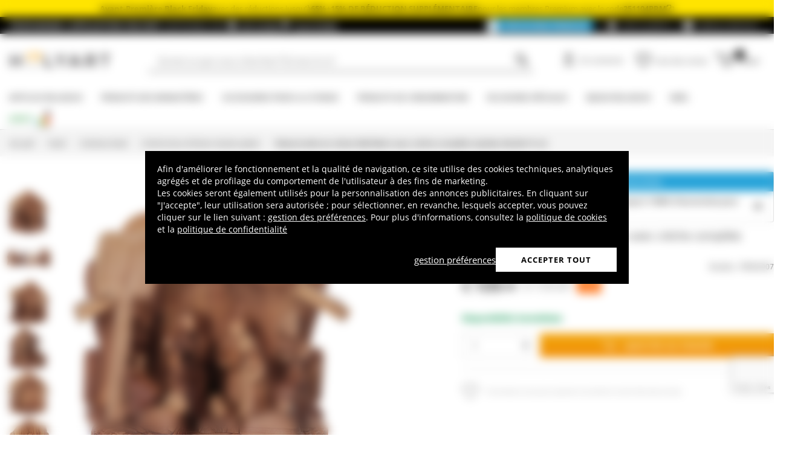

--- FILE ---
content_type: text/html; charset=utf-8
request_url: https://www.holyart.fr/noel/creches-noel/creche-bois-d-olivier-de-jerusalem/maisonnette-en-olivier-bethleem-avec-creche-complete-stylisee-20x20x15-cm
body_size: 50868
content:
<!DOCTYPE html><html lang="fr"><head><meta charSet="utf-8"/><link rel="preload" href="https://cdn-website.holyart.io/_next/static/assets/OpenSans-Bold.b42e8f99.woff2" as="font" type="font/woff2" crossorigin="anonymous"/><link rel="preload" href="https://cdn-website.holyart.io/_next/static/assets/OpenSans-SemiBold.a6f1c6b1.woff2" as="font" type="font/woff2" crossorigin="anonymous"/><link rel="preload" href="https://cdn-website.holyart.io/_next/static/assets/OpenSans-Regular.98f04fd8.woff2" as="font" type="font/woff2" crossorigin="anonymous"/><link rel="preload" href="https://cdn-website.holyart.io/_next/static/assets/OpenSans-CondensedBold.69c7aa11.woff2" as="font" type="font/woff2" crossorigin="anonymous"/><link rel="preload" href="https://cdn-website.holyart.io/_next/static/assets/icomoon.0541972f.ttf" as="font" type="font/ttf" crossorigin="anonymous"/><link rel="preconnect" href="https://media.holyart.it"/><link rel="preconnect" href="https://service.force.com"/><link rel="preconnect" href="https://statics.holyart.it"/><link rel="preconnect" href="https://cdn.evgnet.com"/><link rel="preconnect" href="https://dynamic.criteo.com"/><meta http-equiv="X-UA-Compatible" content="IE=edge,chrome=1"/><meta name="viewport" content="width=device-width, initial-scale=1.0, user-scalable=0, minimum-scale=1.0, maximum-scale=1.0"/><meta name="apple-itunes-app" content="app-id=1538602972, app-argument=holyart://singleProduct?id=41202"/><title>Maisonnette en olivier Bethléem avec crèche complète stylisée 20x20x15 cm | vente en ligne sur HOLYART</title><meta name="description" content="Soldes Maisonnette en olivier Bethléem avec crèche complète stylisée 20x20x15 cm: Maisonnette en olivier Bethléem avec crèche complète stylisée18,5x18,5x12,5 cm. 
Crèche avec cabane décorée de palmier et comète et 
12 santons de 7 cm de hauteur, entièrement 
sculptées en 
bois d&#x27;olivier de la Terre Sainte par des "/><meta name="author" content="Holyart"/><link rel="canonical" href="https://www.holyart.fr/noel/creches-noel/creche-bois-d-olivier-de-jerusalem/maisonnette-en-olivier-bethleem-avec-creche-complete-stylisee-20x20x15-cm"/><link rel="preload" href="https://assets.holyart.it/images/PR004907/fr/500/A/SN030230/CLOSEUP01_HD/h-734f0a87/maisonnette-en-olivier-bethleem-avec-creche-complete-stylisee-20x20x15-cm.jpg" as="image"/><meta name="apple-mobile-web-app-capable" content="yes"/><meta name="apple-mobile-web-app-status-bar-style" content="black"/><meta name="apple-touch-fullscreen" content="yes"/><meta name="application-name" content="Holyart"/><link rel="apple-touch-icon" sizes="57x57" href="https://statics.holyart.it/icon/apple-icon-57x57_8cc2aad437.png"/><link rel="apple-touch-icon" sizes="60x60" href="https://statics.holyart.it/icon/apple-icon-60x60_82d0c6ad3f.png"/><link rel="apple-touch-icon" sizes="72x72" href="https://statics.holyart.it/icon/apple-icon-72x72_58a504445e.png"/><link rel="apple-touch-icon" sizes="76x76" href="https://statics.holyart.it/icon/apple-icon-76x76_6ae9cf277f.png"/><link rel="apple-touch-icon" sizes="114x114" href="https://statics.holyart.it/icon/apple-icon-114x114_45408be2aa.png"/><link rel="apple-touch-icon" sizes="120x120" href="https://statics.holyart.it/icon/apple-icon-120x120_610823f625.png"/><link rel="apple-touch-icon" sizes="144x144" href="https://statics.holyart.it/icon/apple-icon-144x144_081d969364.png"/><link rel="apple-touch-icon" sizes="152x152" href="https://statics.holyart.it/icon/apple-icon-152x152_ac8cfaaae6.png"/><link rel="apple-touch-icon" sizes="180x180" href="https://statics.holyart.it/icon/apple-icon-180x180_2567e14de6.png"/><link rel="icon" type="image/png" sizes="192x192" href="https://statics.holyart.it/icon/android-icon-192x192_dc9bde22e3.png"/><link rel="icon" type="image/png" sizes="32x32" href="https://statics.holyart.it/icon/favicon-32x32_099b3ca6e3.png"/><link rel="icon" type="image/png" sizes="96x96" href="https://statics.holyart.it/icon/favicon-96x96_4fd47e2a0e.png"/><link rel="icon" type="image/png" sizes="16x16" href="https://statics.holyart.it/icon/favicon-16x16_dba0ad89c2.png"/><meta name="msapplication-TileColor" content="#ffffff"/><meta name="msapplication-TileImage" content="https://statics.holyart.it/icon/ms-icon-144x144_c24f8cb24a.png"/><meta name="theme-color" content="#ffffff"/><link rel="manifest" href="https://statics.holyart.it/icon/manifest_0a1995ef0d.json"/><link rel="alternate" hrefLang="it-IT" href="https://www.holyart.it/it/natale/presepi/presepe-ulivo-gerusalemme/casetta-in-ulivo-betlemme-con-presepe-completo-stilizzato-20x20x15-cm"/><link rel="alternate" hrefLang="es-ES" href="https://www.holyart.es/navidad/belenes/belen-olivo-de-jerusalen/casita-de-olivo-belen-con-set-belen-estilizado-20x25x15-cm"/><link rel="alternate" hrefLang="de-DE" href="https://www.holyart.de/weihnachten/krippen/olivenholz-krippen-aus-jerusalem/kleine-hutte-mit-stilisierten-krippe-olivenholz-bethlehem-20x20x15cm"/><link rel="alternate" hrefLang="pt-PT" href="https://www.holyart.pt/natal/presepios/presepio-madeira-de-oliveira-jerusalem/casinha-em-oliveira-belem-com-presepio-completo-estilizado-20x20x15-cm"/><link rel="alternate" hrefLang="en-GB" href="https://www.holyart.co.uk/christmas/nativity-scenes/jerusalem-olive-wood-nativity-scene/nativity-scene-in-olive-wood-completed-with-stable-19x19x13-cm"/><link rel="alternate" hrefLang="en" href="https://www.holyart.com/christmas/nativity-scenes/jerusalem-olive-wood-nativity-scene/cottage-in-olive-wood-bethlehem-with-complete-nativity-stylized-20x20x15-cm"/><link rel="alternate" hrefLang="pl-PL" href="https://www.holyart.pl/boze-narodzenie/szopki/szopka-drzewo-oliwne-jerozolima/domek-ze-stylizowanymi-figurkami-z-drewna-oliwnego-z-betlejem-komplet-20x20x15-cm"/><link rel="alternate" hrefLang="fr-FR" href="https://www.holyart.fr/noel/creches-noel/creche-bois-d-olivier-de-jerusalem/maisonnette-en-olivier-bethleem-avec-creche-complete-stylisee-20x20x15-cm"/><meta name="next-head-count" content="48"/><script id="interaction-studio-splide" src="/js/splide414.min.js" defer=""></script><link rel="preload" href="https://cdn-website.holyart.io/_next/static/css/6916de3b10b20b7c.css" as="style"/><link rel="stylesheet" href="https://cdn-website.holyart.io/_next/static/css/6916de3b10b20b7c.css" data-n-g=""/><link rel="preload" href="https://cdn-website.holyart.io/_next/static/css/322245d280185065.css" as="style"/><link rel="stylesheet" href="https://cdn-website.holyart.io/_next/static/css/322245d280185065.css" data-n-p=""/><noscript data-n-css=""></noscript><script defer="" nomodule="" src="https://cdn-website.holyart.io/_next/static/chunks/polyfills-c67a75d1b6f99dc8.js"></script><script src="https://cdn-website.holyart.io/_next/static/chunks/webpack-8154cae09eaef970.js" defer=""></script><script src="https://cdn-website.holyart.io/_next/static/chunks/framework-f44ba79936f400b5.js" defer=""></script><script src="https://cdn-website.holyart.io/_next/static/chunks/main-7458fdfd316e6af6.js" defer=""></script><script src="https://cdn-website.holyart.io/_next/static/chunks/pages/_app-b51013cc48a7c895.js" defer=""></script><script src="https://cdn-website.holyart.io/_next/static/chunks/330-c1a64c97ebb53d9b.js" defer=""></script><script src="https://cdn-website.holyart.io/_next/static/chunks/9884-fb503d40dcbcae02.js" defer=""></script><script src="https://cdn-website.holyart.io/_next/static/chunks/3909-fbe30e7e0b628471.js" defer=""></script><script src="https://cdn-website.holyart.io/_next/static/chunks/4799-64acbc2912e522e5.js" defer=""></script><script src="https://cdn-website.holyart.io/_next/static/chunks/4650-97868ff346be27ae.js" defer=""></script><script src="https://cdn-website.holyart.io/_next/static/chunks/3865-80af656fd0b3187c.js" defer=""></script><script src="https://cdn-website.holyart.io/_next/static/chunks/6640-7df011e631cef256.js" defer=""></script><script src="https://cdn-website.holyart.io/_next/static/chunks/3589-d738c62d4f722415.js" defer=""></script><script src="https://cdn-website.holyart.io/_next/static/chunks/6714-447e6d6ed5620a22.js" defer=""></script><script src="https://cdn-website.holyart.io/_next/static/chunks/1536-023d4c6e2de0eafb.js" defer=""></script><script src="https://cdn-website.holyart.io/_next/static/chunks/9145-e2cfc0630f518d73.js" defer=""></script><script src="https://cdn-website.holyart.io/_next/static/chunks/6622-af73043fe07e8de6.js" defer=""></script><script src="https://cdn-website.holyart.io/_next/static/chunks/8815-dce85a0ccf0e6edc.js" defer=""></script><script src="https://cdn-website.holyart.io/_next/static/chunks/5990-9b3d105caf2cbf26.js" defer=""></script><script src="https://cdn-website.holyart.io/_next/static/chunks/pages/product/%5B...path%5D-e45f6c809d9e7f5b.js" defer=""></script><script src="https://cdn-website.holyart.io/_next/static/75bb041/_buildManifest.js" defer=""></script><script src="https://cdn-website.holyart.io/_next/static/75bb041/_ssgManifest.js" defer=""></script></head><body><div id="__next" data-reactroot=""><div class="toast__context-container"></div><script id="risk-js" defer="" src="/js/risk.min.js"></script><noscript><img src="https://queue.simpleanalyticscdn.com/noscript.gif" alt="" referrerPolicy="no-referrer-when-downgrade"/></noscript><div id="layout" class=""><header class="header"><div class="pre-header__wrapper"><div class="container-fluid header-premium__container"><div class="d-flex header-premium__container align-items-center justify-content-between"><div class="d-flex align-items-center header-premium__text"><strong>Téléchargez l&#x27;application Holyart</strong><span class="header-premium__hideable">Disponible sur</span><div class="header-premium__app-link"><span class="icon icon-applestore"></span><a href="https://apps.apple.com/fr/app/holyart-articles-religieux/id1538602972?itsct=apps_box&amp;itscg=30200" rel="noopener noreferrer" target="_blank">App Store</a></div><div class="header-premium__app-link"><span class="icon icon-playstore"></span><a href="https://play.google.com/store/apps/details?id=com.pulcranet.holyart&amp;hl=fr" rel="noopener noreferrer" target="_blank">Play Store</a></div></div><div class="header-premium__links"><a class="link--base header-premium__link" href="/premium"><span class="header-premium__link-custom">Découvrez Premium</span></a><a class="link--base header-premium__link" href="/temoignages-des-clientes"><span class="icon icon-addtowishlist"></span><span class="header-premium__link-text">Avis clients</span></a><div class="header-premium__link"><span class="icon icon-help-alt"></span><a class="header-premium__link-text" target="_blank" rel="noreferrer" href="https://support.holyart.fr">Aide &amp; Contact</a></div></div></div></div></div><div class="header-main"><div class="container-fluid"><div class="header-main__container"><div class="header-main__hamburger"><span class="icon icon-hamburger_menu"></span></div><div class="header-main__logo"><a class="link--base" href="/"><img height="33" width="170" src="[data-uri]" alt="Holyart.it - Arte Sacra e Articoli Religiosi"/></a></div><div class="header-main__services"><div class="header-main__search"><div class="header-main__search-input"><input type="search" placeholder="Qu&#x27;est-ce que vous cherchez? Écrivez le ici!" value="" autoComplete="off"/><button aria-label="Recherche"><span class="icon icon-search"></span></button></div></div><nav class="header-main__nav"><ul class="header-main__nav-list"><li class="header-main__nav-item"><span aria-label="Se connecter" type="button" aria-haspopup="dialog" aria-expanded="false" aria-controls="" data-state="closed" data-slot="popover-trigger" class="outline-none focus:outline-none"><span class="block header-main__nav-button"><span class="icon icon-user"></span><span class="header-main__nav-label">Se connecter</span></span></span></li><li class="header-main__nav-item header-main__nav-item--wishlists"><a class="link--base header-main__nav-link !no-underline !hover:opacity-10" href="/wishlists"><div class="header-main__nav-icon"><span class="icon icon-heart-stroke"></span></div><span class="header-main__nav-label">Liste des envies</span></a></li><li class="header-main__nav-item"><button type="button" class="outline-none focus:outline-none header-main__nav-link hover:no-underline" aria-haspopup="dialog" aria-expanded="false" aria-controls="" data-state="closed" data-slot="popover-trigger"><div class="header-main__nav-icon"><span class="icon icon-cart"></span><div class="header-main__cart-amount"></div></div><span class="header-main__nav-label">Panier</span></button></li></ul></nav></div></div></div><div class="header-main__search-bar-wrapper" id="search-bar"><div class="header-main__search-bar"><div class="header-main__search-input"><input type="search" placeholder="Qu&#x27;est-ce que vous cherchez? Écrivez le ici!" value="" autoComplete="off"/><button aria-label="Recherche"><span class="icon icon-search"></span></button></div></div></div></div><div class="header-categories"><div class="container-fluid"><nav><ul class="header-categories__list"><li class="header-categories__item header-categories__item-108217"><a class="link--base header-categories__link header-categories__arrow-dispatch" href="/articles-religieux">Articles religieux</a><div class="header-categories__menu"><div class="container-fluid"><div class="row"><span class="header-category__title">Articles religieux</span></div><div class="row no-gutters"><div class="col-sm-9"><ul class="row no-gutters"><li class="col-sm-3 header-category__col"><ul><li class="header-category__item"><a class="link--base link header-category__link" href="/articles-religieux/anges">Anges</a></li><li class="header-category__item"><a class="link--base link header-category__link" href="/articles-religieux/articles-funeraires">Articles funéraires</a></li><li class="header-category__item"><a class="link--base link header-category__link" href="/articles-religieux/aurea-de-la-bottega-tifernate">Aurea de la Bottega Tifernate</a></li><li class="header-category__item"><a class="link--base link header-category__link" href="/articles-religieux/azur-loppiano">Azur Loppiano</a></li><li class="header-category__item"><a class="link--base link header-category__link" href="/articles-religieux/bas-reliefs">Bas reliefs</a></li><li class="header-category__item"><a class="link--base link header-category__link" href="/articles-religieux/brule-encens">Brule-encens</a></li><li class="header-category__item"><a class="link--base link header-category__link" href="/articles-religieux/cadeaux-et-souvenirs-pour-les-occasions-speciales">Cadeaux et souvenirs pour les occasions spéciales</a></li><li class="header-category__item"><a class="link--base link header-category__link" href="/articles-religieux/chapelets-et-etuis-a-chapelet">Chapelets et étuis à chapelet</a></li><li class="header-category__item"><a class="link--base link header-category__link" href="/articles-religieux/couronnes-et-aureoles-detoiles">Couronnes et auréoles d&#x27;étoiles</a></li></ul></li><li class="col-sm-4 header-category__col"><ul><li class="header-category__item"><a class="link--base link header-category__link" href="/articles-religieux/couvertures-livres-sacres">Couvertures livres sacrés</a></li><li class="header-category__item"><a class="link--base link header-category__link" href="/articles-religieux/crucifix">Crucifix</a></li><li class="header-category__item"><a class="link--base link header-category__link" href="/articles-religieux/ceramique-du-centre-ave">Céramique du Centre Ave</a></li><li class="header-category__item"><a class="link--base link header-category__link" href="/articles-religieux/dvd-religieux">DVD religieux</a></li><li class="header-category__item"><a class="link--base link header-category__link" href="/articles-religieux/ex-voto">Ex-Voto</a></li><li class="header-category__item"><a class="link--base link header-category__link" href="/articles-religieux/icones-religieuses">Icônes religieuses</a></li><li class="header-category__item"><a class="link--base link header-category__link" href="/articles-religieux/images-pieuses-cartes-de-voeux">Images pieuses, cartes de vœux</a></li><li class="header-category__item"><a class="link--base link header-category__link" href="/articles-religieux/livres-sacres">Livres sacrés</a></li><li class="header-category__item"><a class="link--base link header-category__link" href="/articles-religieux/magnets-religieux">Magnets religieux</a></li></ul></li><li class="col-sm-3 header-category__col"><ul><li class="header-category__item"><a class="link--base link header-category__link" href="/articles-religieux/medailles-confreries-et-associations">Médailles confréries et associations</a></li><li class="header-category__item"><a class="link--base link header-category__link" href="/articles-religieux/porte-cles">Porte-clés</a></li><li class="header-category__item"><a class="link--base link header-category__link" href="/articles-religieux/pupitres-et-lutrins">Pupitres et lutrins</a></li><li class="header-category__item"><a class="link--base link header-category__link" href="/articles-religieux/statues">Statues</a></li><li class="header-category__item"><a class="link--base link header-category__link" href="/articles-religieux/support-bougies">Support bougies</a></li><li class="header-category__item"><a class="link--base link header-category__link" href="/articles-religieux/tableaux-gravures-manuscrit-enlumine">Tableaux, gravures, manuscrit enluminé</a></li><li class="header-category__item"><a class="link--base link header-category__link" href="/articles-religieux/tapisseries-religieuses">Tapisseries religieuses</a></li><li class="header-category__item"><a class="link--base link header-category__link" href="/articles-religieux/vitrauphanie">Vitrauphanie</a></li><li class="header-category__item"><a class="link--base link header-category__link" href="/articles-religieux/willow-tree-jim-shore">Willow Tree - Jim Shore</a></li></ul></li></ul></div><div class="col.sm-3"><span style="box-sizing:border-box;display:inline-block;overflow:hidden;width:initial;height:initial;background:none;opacity:1;border:0;margin:0;padding:0;position:relative;max-width:100%"><span style="box-sizing:border-box;display:block;width:initial;height:initial;background:none;opacity:1;border:0;margin:0;padding:0;max-width:100%"><img style="display:block;max-width:100%;width:initial;height:initial;background:none;opacity:1;border:0;margin:0;padding:0" alt="" aria-hidden="true" src="data:image/svg+xml,%3csvg%20xmlns=%27http://www.w3.org/2000/svg%27%20version=%271.1%27%20width=%27270%27%20height=%27270%27/%3e"/></span><img alt="Articles religieux" src="[data-uri]" decoding="async" data-nimg="intrinsic" style="position:absolute;top:0;left:0;bottom:0;right:0;box-sizing:border-box;padding:0;border:none;margin:auto;display:block;width:0;height:0;min-width:100%;max-width:100%;min-height:100%;max-height:100%"/><noscript><img alt="Articles religieux" src="https://assets.holyart.it/menu/108217.jpg" decoding="async" data-nimg="intrinsic" style="position:absolute;top:0;left:0;bottom:0;right:0;box-sizing:border-box;padding:0;border:none;margin:auto;display:block;width:0;height:0;min-width:100%;max-width:100%;min-height:100%;max-height:100%" loading="lazy"/></noscript></span></div></div></div></div></li><li class="header-categories__item header-categories__item-108218"><a class="link--base header-categories__link header-categories__arrow-dispatch" href="/produits-des-monasteres">Produits des Monastères</a><div class="header-categories__menu"><div class="container-fluid"><div class="row"><span class="header-category__title">Produits des Monastères</span></div><div class="row no-gutters"><div class="col-sm-9"><ul class="row no-gutters"><li class="col-sm-3 header-category__col"><ul><li class="header-category__item"><a class="link--base link header-category__link" href="/produits-des-monasteres/bieres-trappistes-et-dabbaye">Bières Trappistes et d&#x27;Abbaye</a></li><li class="header-category__item"><a class="link--base link header-category__link" href="/produits-des-monasteres/bonbons-gateaux">Bonbons, gateaux</a></li><li class="header-category__item"><a class="link--base link header-category__link" href="/produits-des-monasteres/chocolat-des-trappistes">Chocolat des Trappistes</a></li><li class="header-category__item"><a class="link--base link header-category__link" href="/produits-des-monasteres/confitures-et-marmelades">Confitures et marmelades</a></li></ul></li><li class="col-sm-4 header-category__col"><ul><li class="header-category__item"><a class="link--base link header-category__link" href="/produits-des-monasteres/cosmetiques-et-huiles-essentielles">Cosmétiques et huiles essentielles</a></li><li class="header-category__item"><a class="link--base link header-category__link" href="/produits-des-monasteres/huile-dolive-et-des-huiles-aromatiques">Huile d&#x27;olive et des huiles aromatiques</a></li><li class="header-category__item"><a class="link--base link header-category__link" href="/produits-des-monasteres/infusions-et-tisanes">Infusions et tisanes</a></li><li class="header-category__item"><a class="link--base link header-category__link" href="/produits-des-monasteres/les-vins-rouges-et-blancs">Les vins rouges et blancs</a></li></ul></li><li class="col-sm-3 header-category__col"><ul><li class="header-category__item"><a class="link--base link header-category__link" href="/produits-des-monasteres/liqueurs-grappa-spiritueux">Liqueurs, Grappa, Spiritueux</a></li><li class="header-category__item"><a class="link--base link header-category__link" href="/produits-des-monasteres/produits-de-la-ruche">Produits de la ruche</a></li><li class="header-category__item"><a class="link--base link header-category__link" href="/produits-des-monasteres/soins-naturels">Soins naturels</a></li></ul></li></ul></div><div class="col.sm-3"><span style="box-sizing:border-box;display:inline-block;overflow:hidden;width:initial;height:initial;background:none;opacity:1;border:0;margin:0;padding:0;position:relative;max-width:100%"><span style="box-sizing:border-box;display:block;width:initial;height:initial;background:none;opacity:1;border:0;margin:0;padding:0;max-width:100%"><img style="display:block;max-width:100%;width:initial;height:initial;background:none;opacity:1;border:0;margin:0;padding:0" alt="" aria-hidden="true" src="data:image/svg+xml,%3csvg%20xmlns=%27http://www.w3.org/2000/svg%27%20version=%271.1%27%20width=%27270%27%20height=%27270%27/%3e"/></span><img alt="Produits des Monastères" src="[data-uri]" decoding="async" data-nimg="intrinsic" style="position:absolute;top:0;left:0;bottom:0;right:0;box-sizing:border-box;padding:0;border:none;margin:auto;display:block;width:0;height:0;min-width:100%;max-width:100%;min-height:100%;max-height:100%"/><noscript><img alt="Produits des Monastères" src="https://assets.holyart.it/menu/108218.jpg" decoding="async" data-nimg="intrinsic" style="position:absolute;top:0;left:0;bottom:0;right:0;box-sizing:border-box;padding:0;border:none;margin:auto;display:block;width:0;height:0;min-width:100%;max-width:100%;min-height:100%;max-height:100%" loading="lazy"/></noscript></span></div></div></div></div></li><li class="header-categories__item header-categories__item-104"><a class="link--base header-categories__link header-categories__arrow-dispatch" href="/accessoires-pour-la-liturgie">Accessoires pour la liturgie</a><div class="header-categories__menu"><div class="container-fluid"><div class="row"><span class="header-category__title">Accessoires pour la liturgie</span></div><div class="row no-gutters"><div class="col-sm-9"><ul class="row no-gutters"><li class="col-sm-3 header-category__col"><ul><li class="header-category__item"><a class="link--base link header-category__link" href="/accessoires-pour-la-liturgie/accessoires-pour-benedictions">Accessoires pour bénédictions</a></li><li class="header-category__item"><a class="link--base link header-category__link" href="/accessoires-pour-la-liturgie/accessoires-varies">Accessoires variés</a></li><li class="header-category__item"><a class="link--base link header-category__link" href="/accessoires-pour-la-liturgie/aiguieres-et-bassins-pour-lavage-mains">Aiguières et bassins pour lavage mains</a></li><li class="header-category__item"><a class="link--base link header-category__link" href="/accessoires-pour-la-liturgie/attributs-episcopaux">Attributs épiscopaux</a></li><li class="header-category__item"><a class="link--base link header-category__link" href="/accessoires-pour-la-liturgie/burettes-liturgiques">Burettes liturgiques</a></li><li class="header-category__item"><a class="link--base link header-category__link" href="/accessoires-pour-la-liturgie/calices-ciboires-patenes">Calices Ciboires Patènes</a></li><li class="header-category__item"><a class="link--base link header-category__link" href="/accessoires-pour-la-liturgie/chandeliers-candelabres-bases-pour-cierge">Chandeliers, candélabres, bases pour cierge</a></li><li class="header-category__item"><a class="link--base link header-category__link" href="/accessoires-pour-la-liturgie/clochettes-et-carillons-deglise">Clochettes et carillons d&#x27;église</a></li></ul></li><li class="col-sm-4 header-category__col"><ul><li class="header-category__item"><a class="link--base link header-category__link" href="/accessoires-pour-la-liturgie/couture-ecclesiastique">Couture Ecclésiastique</a></li><li class="header-category__item"><a class="link--base link header-category__link" href="/accessoires-pour-la-liturgie/custodes-a-hosties">Custodes à hosties</a></li><li class="header-category__item"><a class="link--base link header-category__link" href="/accessoires-pour-la-liturgie/encensoirs-et-navettes">Encensoirs et navettes</a></li><li class="header-category__item"><a class="link--base link header-category__link" href="/accessoires-pour-la-liturgie/habits-clerge">Habits Clergé</a></li><li class="header-category__item"><a class="link--base link header-category__link" href="/accessoires-pour-la-liturgie/huiles-saintes-et-sets-bapteme">Huiles saintes et sets baptême</a></li><li class="header-category__item"><a class="link--base link header-category__link" href="/accessoires-pour-la-liturgie/lampes-de-sanctuaire">Lampes de Sanctuaire</a></li><li class="header-category__item"><a class="link--base link header-category__link" href="/accessoires-pour-la-liturgie/lampes-et-lanternes">Lampes et lanternes</a></li><li class="header-category__item"><a class="link--base link header-category__link" href="/accessoires-pour-la-liturgie/mobilier-deglise">Mobilier d&#x27;eglise</a></li></ul></li><li class="col-sm-3 header-category__col"><ul><li class="header-category__item"><a class="link--base link header-category__link" href="/accessoires-pour-la-liturgie/moules-a-hosties">Moules à hosties</a></li><li class="header-category__item"><a class="link--base link header-category__link" href="/accessoires-pour-la-liturgie/orfevrerie-liturgique-contemporaine">Orfèvrerie liturgique contemporaine</a></li><li class="header-category__item"><a class="link--base link header-category__link" href="/accessoires-pour-la-liturgie/ostensoirs-reliquaires-trones">Ostensoirs, Reliquaires, Trônes</a></li><li class="header-category__item"><a class="link--base link header-category__link" href="/accessoires-pour-la-liturgie/processions">Processions</a></li><li class="header-category__item"><a class="link--base link header-category__link" href="/accessoires-pour-la-liturgie/valises-chapelle">Valises Chapelle</a></li><li class="header-category__item"><a class="link--base link header-category__link" href="/accessoires-pour-la-liturgie/vetements-liturgiques-et-linges-dautel">Vêtements liturgiques et linges d&#x27;autel</a></li><li class="header-category__item"><a class="link--base link header-category__link" href="/accessoires-pour-la-liturgie/equipements-de-protection-et-de-securite">Équipements de protection et de sécurité</a></li></ul></li></ul></div><div class="col.sm-3"><span style="box-sizing:border-box;display:inline-block;overflow:hidden;width:initial;height:initial;background:none;opacity:1;border:0;margin:0;padding:0;position:relative;max-width:100%"><span style="box-sizing:border-box;display:block;width:initial;height:initial;background:none;opacity:1;border:0;margin:0;padding:0;max-width:100%"><img style="display:block;max-width:100%;width:initial;height:initial;background:none;opacity:1;border:0;margin:0;padding:0" alt="" aria-hidden="true" src="data:image/svg+xml,%3csvg%20xmlns=%27http://www.w3.org/2000/svg%27%20version=%271.1%27%20width=%27270%27%20height=%27270%27/%3e"/></span><img alt="Accessoires pour la liturgie" src="[data-uri]" decoding="async" data-nimg="intrinsic" style="position:absolute;top:0;left:0;bottom:0;right:0;box-sizing:border-box;padding:0;border:none;margin:auto;display:block;width:0;height:0;min-width:100%;max-width:100%;min-height:100%;max-height:100%"/><noscript><img alt="Accessoires pour la liturgie" src="https://assets.holyart.it/menu/104.jpg" decoding="async" data-nimg="intrinsic" style="position:absolute;top:0;left:0;bottom:0;right:0;box-sizing:border-box;padding:0;border:none;margin:auto;display:block;width:0;height:0;min-width:100%;max-width:100%;min-height:100%;max-height:100%" loading="lazy"/></noscript></span></div></div></div></div></li><li class="header-categories__item header-categories__item-105"><a class="link--base header-categories__link header-categories__arrow-dispatch" href="/produits-de-consommation">Produits de consommation</a><div class="header-categories__menu"><div class="container-fluid"><div class="row"><span class="header-category__title">Produits de consommation</span></div><div class="row no-gutters"><div class="col-sm-9"><ul class="row no-gutters"><li class="col-sm-3 header-category__col"><ul><li class="header-category__item"><a class="link--base link header-category__link" href="/produits-de-consommation/bougies-cierges-chandelles">Bougies, cierges, chandelles</a></li><li class="header-category__item"><a class="link--base link header-category__link" href="/produits-de-consommation/charbons-pour-encens">Charbons pour encens</a></li><li class="header-category__item"><a class="link--base link header-category__link" href="/produits-de-consommation/echantillons-dencens">Echantillons d&#x27;encens</a></li></ul></li><li class="col-sm-4 header-category__col"><ul><li class="header-category__item"><a class="link--base link header-category__link" href="/produits-de-consommation/encens">Encens</a></li><li class="header-category__item"><a class="link--base link header-category__link" href="/produits-de-consommation/hosties-pour-leucharistie">Hosties pour l&#x27;Eucharistie</a></li><li class="header-category__item"><a class="link--base link header-category__link" href="/produits-de-consommation/huile-pour-lampes-votives-et-bougies">Huile pour lampes votives et bougies</a></li></ul></li><li class="col-sm-3 header-category__col"><ul><li class="header-category__item"><a class="link--base link header-category__link" href="/produits-de-consommation/veilleuses-votives-diverses">Veilleuses votives diverses</a></li><li class="header-category__item"><a class="link--base link header-category__link" href="/produits-de-consommation/vin-de-messe-vin-liturgique">Vin de messe, vin liturgique</a></li></ul></li></ul></div><div class="col.sm-3"><span style="box-sizing:border-box;display:inline-block;overflow:hidden;width:initial;height:initial;background:none;opacity:1;border:0;margin:0;padding:0;position:relative;max-width:100%"><span style="box-sizing:border-box;display:block;width:initial;height:initial;background:none;opacity:1;border:0;margin:0;padding:0;max-width:100%"><img style="display:block;max-width:100%;width:initial;height:initial;background:none;opacity:1;border:0;margin:0;padding:0" alt="" aria-hidden="true" src="data:image/svg+xml,%3csvg%20xmlns=%27http://www.w3.org/2000/svg%27%20version=%271.1%27%20width=%27270%27%20height=%27270%27/%3e"/></span><img alt="Produits de consommation" src="[data-uri]" decoding="async" data-nimg="intrinsic" style="position:absolute;top:0;left:0;bottom:0;right:0;box-sizing:border-box;padding:0;border:none;margin:auto;display:block;width:0;height:0;min-width:100%;max-width:100%;min-height:100%;max-height:100%"/><noscript><img alt="Produits de consommation" src="https://assets.holyart.it/menu/105.jpg" decoding="async" data-nimg="intrinsic" style="position:absolute;top:0;left:0;bottom:0;right:0;box-sizing:border-box;padding:0;border:none;margin:auto;display:block;width:0;height:0;min-width:100%;max-width:100%;min-height:100%;max-height:100%" loading="lazy"/></noscript></span></div></div></div></div></li><li class="header-categories__item header-categories__item-108221"><a class="link--base header-categories__link header-categories__arrow-dispatch" href="/occasions-speciales">Occasions spéciales</a><div class="header-categories__menu"><div class="container-fluid"><div class="row"><span class="header-category__title">Occasions spéciales</span></div><div class="row no-gutters"><div class="col-sm-9"><ul class="row no-gutters"><li class="col-sm-3 header-category__col"><ul><li class="header-category__item"><a class="link--base link header-category__link" href="/occasions-speciales/bapteme">Baptême</a></li><li class="header-category__item"><a class="link--base link header-category__link" href="/occasions-speciales/benoit-xvi">Benoît XVI</a></li><li class="header-category__item"><a class="link--base link header-category__link" href="/occasions-speciales/cadeaux-pour-la-premiere-confession">Cadeaux pour la première confession</a></li><li class="header-category__item"><a class="link--base link header-category__link" href="/occasions-speciales/carlo-acutis">Carlo Acutis</a></li><li class="header-category__item"><a class="link--base link header-category__link" href="/occasions-speciales/confirmation">Confirmation</a></li><li class="header-category__item"><a class="link--base link header-category__link" href="/occasions-speciales/creche-de-paques">Crèche de Pâques</a></li><li class="header-category__item"><a class="link--base link header-category__link" href="/occasions-speciales/jean-paul-ii">Jean Paul II</a></li></ul></li><li class="col-sm-4 header-category__col"><ul><li class="header-category__item"><a class="link--base link header-category__link" href="/occasions-speciales/mariage">Mariage</a></li><li class="header-category__item"><a class="link--base link header-category__link" href="/occasions-speciales/notre-dame-de-medjugorje">Notre Dame de Medjugorje</a></li><li class="header-category__item"><a class="link--base link header-category__link" href="/occasions-speciales/notre-dame-de-fatima">Notre-Dame de Fatima</a></li><li class="header-category__item"><a class="link--base link header-category__link" href="/occasions-speciales/notre-dame-de-lourdes">Notre-Dame de Lourdes</a></li><li class="header-category__item"><a class="link--base link header-category__link" href="/occasions-speciales/padre-pio">Padre Pio</a></li><li class="header-category__item"><a class="link--base link header-category__link" href="/occasions-speciales/pape-francois">Pape François</a></li><li class="header-category__item"><a class="link--base link header-category__link" href="/occasions-speciales/pier-giorgio-frassati">Pier Giorgio Frassati</a></li></ul></li><li class="col-sm-3 header-category__col"><ul><li class="header-category__item"><a class="link--base link header-category__link" href="/occasions-speciales/premiere-communion-profession-de-foi">Première communion - profession de foi</a></li><li class="header-category__item"><a class="link--base link header-category__link" href="/occasions-speciales/paques-et-careme">Pâques</a></li><li class="header-category__item"><a class="link--base link header-category__link" href="/occasions-speciales/saint-benoit">Saint Benoit</a></li><li class="header-category__item"><a class="link--base link header-category__link" href="/occasions-speciales/saint-francois-dassise">Saint François d&#x27;Assise</a></li><li class="header-category__item"><a class="link--base link header-category__link" href="/occasions-speciales/saint-joseph">Saint Joseph</a></li><li class="header-category__item"><a class="link--base link header-category__link" href="/occasions-speciales/saint-valentin">Saint Valentin</a></li></ul></li></ul></div><div class="col.sm-3"><span style="box-sizing:border-box;display:inline-block;overflow:hidden;width:initial;height:initial;background:none;opacity:1;border:0;margin:0;padding:0;position:relative;max-width:100%"><span style="box-sizing:border-box;display:block;width:initial;height:initial;background:none;opacity:1;border:0;margin:0;padding:0;max-width:100%"><img style="display:block;max-width:100%;width:initial;height:initial;background:none;opacity:1;border:0;margin:0;padding:0" alt="" aria-hidden="true" src="data:image/svg+xml,%3csvg%20xmlns=%27http://www.w3.org/2000/svg%27%20version=%271.1%27%20width=%27270%27%20height=%27270%27/%3e"/></span><img alt="Occasions spéciales" src="[data-uri]" decoding="async" data-nimg="intrinsic" style="position:absolute;top:0;left:0;bottom:0;right:0;box-sizing:border-box;padding:0;border:none;margin:auto;display:block;width:0;height:0;min-width:100%;max-width:100%;min-height:100%;max-height:100%"/><noscript><img alt="Occasions spéciales" src="https://assets.holyart.it/menu/108221.jpg" decoding="async" data-nimg="intrinsic" style="position:absolute;top:0;left:0;bottom:0;right:0;box-sizing:border-box;padding:0;border:none;margin:auto;display:block;width:0;height:0;min-width:100%;max-width:100%;min-height:100%;max-height:100%" loading="lazy"/></noscript></span></div></div></div></div></li><li class="header-categories__item header-categories__item-108589"><a class="link--base header-categories__link header-categories__arrow-dispatch" href="/bijoux-religieux">Bijoux religieux</a><div class="header-categories__menu"><div class="container-fluid"><div class="row"><span class="header-category__title">Bijoux religieux</span></div><div class="row no-gutters"><div class="col-sm-9"><ul class="row no-gutters"><li class="col-sm-3 header-category__col"><ul><li class="header-category__item"><a class="link--base link header-category__link" href="/bijoux-religieux/bagues-religieuses">Bagues religieuses</a></li><li class="header-category__item"><a class="link--base link header-category__link" href="/bijoux-religieux/boucles-doreilles-religieuses">Boucles d&#x27;oreilles religieuses</a></li><li class="header-category__item"><a class="link--base link header-category__link" href="/bijoux-religieux/bracelets-religieux">Bracelets religieux</a></li></ul></li><li class="col-sm-4 header-category__col"><ul><li class="header-category__item"><a class="link--base link header-category__link" href="/bijoux-religieux/collections">Collections</a></li><li class="header-category__item"><a class="link--base link header-category__link" href="/bijoux-religieux/colliers-religieux">Colliers religieux</a></li><li class="header-category__item"><a class="link--base link header-category__link" href="/bijoux-religieux/montres">Montres</a></li></ul></li><li class="col-sm-3 header-category__col"><ul><li class="header-category__item"><a class="link--base link header-category__link" href="/bijoux-religieux/medailles-religieuses">Médailles religieuses</a></li><li class="header-category__item"><a class="link--base link header-category__link" href="/bijoux-religieux/pendentifs-religieux-scapulaires-et-broches-religieuses">Pendentifs religieux, Scapulaires et broches religieuses</a></li></ul></li></ul></div><div class="col.sm-3"><span style="box-sizing:border-box;display:inline-block;overflow:hidden;width:initial;height:initial;background:none;opacity:1;border:0;margin:0;padding:0;position:relative;max-width:100%"><span style="box-sizing:border-box;display:block;width:initial;height:initial;background:none;opacity:1;border:0;margin:0;padding:0;max-width:100%"><img style="display:block;max-width:100%;width:initial;height:initial;background:none;opacity:1;border:0;margin:0;padding:0" alt="" aria-hidden="true" src="data:image/svg+xml,%3csvg%20xmlns=%27http://www.w3.org/2000/svg%27%20version=%271.1%27%20width=%27270%27%20height=%27270%27/%3e"/></span><img alt="Bijoux religieux" src="[data-uri]" decoding="async" data-nimg="intrinsic" style="position:absolute;top:0;left:0;bottom:0;right:0;box-sizing:border-box;padding:0;border:none;margin:auto;display:block;width:0;height:0;min-width:100%;max-width:100%;min-height:100%;max-height:100%"/><noscript><img alt="Bijoux religieux" src="https://assets.holyart.it/menu/108589.jpg" decoding="async" data-nimg="intrinsic" style="position:absolute;top:0;left:0;bottom:0;right:0;box-sizing:border-box;padding:0;border:none;margin:auto;display:block;width:0;height:0;min-width:100%;max-width:100%;min-height:100%;max-height:100%" loading="lazy"/></noscript></span></div></div></div></div></li><li class="header-categories__item header-categories__item-108375"><a class="link--base header-categories__link header-categories__arrow-dispatch" href="/noel">Noël</a><div class="header-categories__menu"><div class="container-fluid"><div class="row"><span class="header-category__title">Noël</span></div><div class="row no-gutters"><div class="col-sm-9"><ul class="row no-gutters"><li class="col-sm-3 header-category__col"><ul><li class="header-category__item"><a class="link--base link header-category__link" href="/noel/animaux-pour-la-creche">Animaux pour la crèche</a></li><li class="header-category__item"><a class="link--base link header-category__link" href="/noel/avent">Avent</a></li><li class="header-category__item"><a class="link--base link header-category__link" href="/noel/boule-de-noel-avec-neige">Boule de Noël avec neige</a></li><li class="header-category__item"><a class="link--base link header-category__link" href="/noel/bricolage-de-noel-et-accessoires">Bricolage de Noël et Accessoires</a></li><li class="header-category__item"><a class="link--base link header-category__link" href="/noel/carillons-de-noel">Carillons de Noël</a></li><li class="header-category__item"><a class="link--base link header-category__link" href="/noel/creches-noel">Crèches Noël</a></li></ul></li><li class="col-sm-4 header-category__col"><ul><li class="header-category__item"><a class="link--base link header-category__link" href="/noel/decorations-noel-pour-la-maison">Décorations Noël pour la maison</a></li><li class="header-category__item"><a class="link--base link header-category__link" href="/noel/decorations-sapin-de-noel">Décorations sapin de Noël</a></li><li class="header-category__item"><a class="link--base link header-category__link" href="/noel/decors-creche-de-noel">Décors crèche de Noël</a></li><li class="header-category__item"><a class="link--base link header-category__link" href="/noel/guirlandes-lumineuses-de-noel">Guirlandes lumineuses de Noël</a></li><li class="header-category__item"><a class="link--base link header-category__link" href="/noel/lumieres-professionnels-et-prolongeables-de-noel">Lumières professionnels et prolongeables de Noël</a></li><li class="header-category__item"><a class="link--base link header-category__link" href="/noel/nativite">Nativité</a></li></ul></li><li class="col-sm-3 header-category__col"><ul><li class="header-category__item"><a class="link--base link header-category__link" href="/noel/noel-ecologique-et-durable">Noël écologique et durable</a></li><li class="header-category__item"><a class="link--base link header-category__link" href="/noel/santons-animes-creche-de-noel">Santons animés crèche de Noël</a></li><li class="header-category__item"><a class="link--base link header-category__link" href="/noel/santons-creche">Santons crèche</a></li><li class="header-category__item"><a class="link--base link header-category__link" href="/noel/sapins-de-noel">Sapins de Noël</a></li><li class="header-category__item"><a class="link--base link header-category__link" href="/noel/statues-enfant-jesus">Statues Enfant Jésus</a></li><li class="header-category__item"><a class="link--base link header-category__link" href="/noel/villages-de-noel-miniatures">Villages de Noël miniatures</a></li></ul></li></ul></div><div class="col.sm-3"><span style="box-sizing:border-box;display:inline-block;overflow:hidden;width:initial;height:initial;background:none;opacity:1;border:0;margin:0;padding:0;position:relative;max-width:100%"><span style="box-sizing:border-box;display:block;width:initial;height:initial;background:none;opacity:1;border:0;margin:0;padding:0;max-width:100%"><img style="display:block;max-width:100%;width:initial;height:initial;background:none;opacity:1;border:0;margin:0;padding:0" alt="" aria-hidden="true" src="data:image/svg+xml,%3csvg%20xmlns=%27http://www.w3.org/2000/svg%27%20version=%271.1%27%20width=%27270%27%20height=%27270%27/%3e"/></span><img alt="Noël" src="[data-uri]" decoding="async" data-nimg="intrinsic" style="position:absolute;top:0;left:0;bottom:0;right:0;box-sizing:border-box;padding:0;border:none;margin:auto;display:block;width:0;height:0;min-width:100%;max-width:100%;min-height:100%;max-height:100%"/><noscript><img alt="Noël" src="https://assets.holyart.it/menu/108375.jpg" decoding="async" data-nimg="intrinsic" style="position:absolute;top:0;left:0;bottom:0;right:0;box-sizing:border-box;padding:0;border:none;margin:auto;display:block;width:0;height:0;min-width:100%;max-width:100%;min-height:100%;max-height:100%" loading="lazy"/></noscript></span></div></div></div></div></li><li class="header-categories__item header-categories__item-108480"><a class="link--base header-categories__link header-categories__arrow-dispatch" href="/jubile-2025-pelerins-desperance">Jubilé<span class="icon-giubileo"><span class="path1"></span><span class="path2"></span><span class="path3"></span><span class="path4"></span><span class="path5"></span><span class="path6"></span><span class="path7"></span><span class="path8"></span><span class="path9"></span><span class="path10"></span><span class="path11"></span><span class="path12"></span><span class="path13"></span><span class="path14"></span><span class="path15"></span><span class="path16"></span></span></a><div class="header-categories__menu"><div class="container-fluid"><div class="row"><span class="header-category__title">Jubilé</span></div><div class="row no-gutters"><div class="col-sm-9"><ul class="row no-gutters"><li class="col-sm-3 header-category__col"><ul><li class="header-category__item"><a class="link--base link header-category__link" href="/jubile-2025-pelerins-desperance/articles-pour-eglises-et-liturgie-jubile-2025">Articles pour églises et Liturgie Jubilé 2025</a></li><li class="header-category__item"><a class="link--base link header-category__link" href="/jubile-2025-pelerins-desperance/bijoux-du-jubile-2025">Bijoux du jubilé 2025</a></li><li class="header-category__item"><a class="link--base link header-category__link" href="/jubile-2025-pelerins-desperance/gadgets-et-souvenirs-jubile-2025">Gadgets et Souvenirs Jubilé 2025</a></li></ul></li><li class="col-sm-4 header-category__col"><ul><li class="header-category__item"><a class="link--base link header-category__link" href="/jubile-2025-pelerins-desperance/kit-du-pelerin-et-gadgets-du-jubile-2025">Kit du Pèlerin et gadgets du Jubilé 2025</a></li><li class="header-category__item"><a class="link--base link header-category__link" href="/jubile-2025-pelerins-desperance/luce-mascotte-officielle-du-jubile-2025">Luce Mascotte Officielle du Jubilé 2025</a></li><li class="header-category__item"><a class="link--base link header-category__link" href="/jubile-2025-pelerins-desperance/outlet-jubile-2025">Outlet Jubilé 2025</a></li></ul></li><li class="col-sm-3 header-category__col"><ul><li class="header-category__item"><a class="link--base link header-category__link" href="/jubile-2025-pelerins-desperance/vetements-du-jubile-2025">Vêtements du jubilé 2025</a></li></ul></li></ul></div><div class="col.sm-3"><span style="box-sizing:border-box;display:inline-block;overflow:hidden;width:initial;height:initial;background:none;opacity:1;border:0;margin:0;padding:0;position:relative;max-width:100%"><span style="box-sizing:border-box;display:block;width:initial;height:initial;background:none;opacity:1;border:0;margin:0;padding:0;max-width:100%"><img style="display:block;max-width:100%;width:initial;height:initial;background:none;opacity:1;border:0;margin:0;padding:0" alt="" aria-hidden="true" src="data:image/svg+xml,%3csvg%20xmlns=%27http://www.w3.org/2000/svg%27%20version=%271.1%27%20width=%27270%27%20height=%27270%27/%3e"/></span><img alt="Jubilé" src="[data-uri]" decoding="async" data-nimg="intrinsic" style="position:absolute;top:0;left:0;bottom:0;right:0;box-sizing:border-box;padding:0;border:none;margin:auto;display:block;width:0;height:0;min-width:100%;max-width:100%;min-height:100%;max-height:100%"/><noscript><img alt="Jubilé" src="https://assets.holyart.it/menu/108480.jpg" decoding="async" data-nimg="intrinsic" style="position:absolute;top:0;left:0;bottom:0;right:0;box-sizing:border-box;padding:0;border:none;margin:auto;display:block;width:0;height:0;min-width:100%;max-width:100%;min-height:100%;max-height:100%" loading="lazy"/></noscript></span></div></div></div></div></li></ul></nav></div></div></header><main><div class="breadcrumb"><div class="container-fluid"><ol class="breadcrumb__list" itemscope="" itemType="http://schema.org/BreadcrumbList"><li itemProp="itemListElement" itemscope="" itemType="http://schema.org/ListItem"><a class="link--base" itemProp="item" href="/"><span itemProp="name">Accueil</span></a><meta itemProp="position" content="1"/></li><li itemProp="itemListElement" itemscope="" itemType="http://schema.org/ListItem"><a class="link--base" itemProp="item" href="/noel"><span itemProp="name">Noël</span></a><meta itemProp="position" content="2"/></li><li itemProp="itemListElement" itemscope="" itemType="http://schema.org/ListItem"><a class="link--base" itemProp="item" href="/noel/creches-noel"><span itemProp="name">Crèches Noël</span></a><meta itemProp="position" content="3"/></li><li itemProp="itemListElement" itemscope="" itemType="http://schema.org/ListItem"><a class="link--base" itemProp="item" href="/noel/creches-noel/creche-bois-d-olivier-de-jerusalem"><span itemProp="name">Crèche bois d’olivier de Jérusalem</span></a><meta itemProp="position" content="4"/></li><li itemProp="itemListElement" itemscope="" itemType="http://schema.org/ListItem"><span itemProp="name">Maisonnette en olivier Bethléem avec crèche complète stylisée 20x20x15 cm</span><meta itemProp="position" content="5"/></li></ol></div></div><div class="container-fluid single-product__wrapper"><div class="single-product" itemscope="" itemType="http://schema.org/Product"><meta itemProp="url" content="https://www.holyart.fr/noel/creches-noel/creche-bois-d-olivier-de-jerusalem/maisonnette-en-olivier-bethleem-avec-creche-complete-stylisee-20x20x15-cm"/><section><div class="row"><aside class="col-md-7"><div class="single-product-slider__wrap"><div class="single-product-slider"><div class="relative" role="region" aria-roledescription="carousel" data-slot="carousel"><div class="overflow-hidden" data-slot="carousel-content"><div class="flex -mt-4 flex-col gap-y-4 !-mt-0" style="height:415px"><div role="group" aria-roledescription="slide" data-slot="carousel-item" class="min-w-0 shrink-0 grow-0 pt-4 basis-auto cursor-pointer !mt-0 !pt-0 border-1 border-solid border-black" style="height:75px"><img src="https://assets.holyart.it/images/PR004907/fr/80/A/SN030230/CLOSEUP01_HD/h-734f0a87/maisonnette-en-olivier-bethleem-avec-creche-complete-stylisee-20x20x15-cm.jpg" itemProp="image" alt="Maisonnette en olivier Bethléem avec crèche complète stylisée 20x20x15 cm s1" loading="lazy" class="block w-full h-auto"/></div><div role="group" aria-roledescription="slide" data-slot="carousel-item" class="min-w-0 shrink-0 grow-0 pt-4 basis-auto cursor-pointer !mt-0 !pt-0 border-1 border-solid border-gray-300" style="height:75px"><img src="https://assets.holyart.it/images/PR004907/fr/80/A/SN030230/CLOSEUP02_HD/h-f816809e/maisonnette-en-olivier-bethleem-avec-creche-complete-stylisee-20x20x15-cm.jpg" itemProp="image" alt="Maisonnette en olivier Bethléem avec crèche complète stylisée 20x20x15 cm s2" loading="lazy" class="block w-full h-auto"/></div><div role="group" aria-roledescription="slide" data-slot="carousel-item" class="min-w-0 shrink-0 grow-0 pt-4 basis-auto cursor-pointer !mt-0 !pt-0 border-1 border-solid border-gray-300" style="height:75px"><img src="https://assets.holyart.it/images/PR004907/fr/80/A/SN030230/CLOSEUP03_HD/h-65a90e98/maisonnette-en-olivier-bethleem-avec-creche-complete-stylisee-20x20x15-cm.jpg" itemProp="image" alt="Maisonnette en olivier Bethléem avec crèche complète stylisée 20x20x15 cm s3" loading="lazy" class="block w-full h-auto"/></div><div role="group" aria-roledescription="slide" data-slot="carousel-item" class="min-w-0 shrink-0 grow-0 pt-4 basis-auto cursor-pointer !mt-0 !pt-0 border-1 border-solid border-gray-300" style="height:75px"><img src="https://assets.holyart.it/images/PR004907/fr/80/A/SN030230/CLOSEUP04_HD/h-9e667df3/maisonnette-en-olivier-bethleem-avec-creche-complete-stylisee-20x20x15-cm.jpg" itemProp="image" alt="Maisonnette en olivier Bethléem avec crèche complète stylisée 20x20x15 cm s4" loading="lazy" class="block w-full h-auto"/></div><div role="group" aria-roledescription="slide" data-slot="carousel-item" class="min-w-0 shrink-0 grow-0 pt-4 basis-auto cursor-pointer !mt-0 !pt-0 border-1 border-solid border-gray-300" style="height:75px"><img src="https://assets.holyart.it/images/PR004907/fr/80/A/SN030230/CLOSEUP05_HD/h-fb3f4f7a/maisonnette-en-olivier-bethleem-avec-creche-complete-stylisee-20x20x15-cm.jpg" itemProp="image" alt="Maisonnette en olivier Bethléem avec crèche complète stylisée 20x20x15 cm s5" loading="lazy" class="block w-full h-auto"/></div><div role="group" aria-roledescription="slide" data-slot="carousel-item" class="min-w-0 shrink-0 grow-0 pt-4 basis-auto cursor-pointer !mt-0 !pt-0 border-1 border-solid border-gray-300" style="height:75px"><img src="https://assets.holyart.it/images/PR004907/fr/80/A/SN030230/CLOSEUP06_HD/h-38d8f711/maisonnette-en-olivier-bethleem-avec-creche-complete-stylisee-20x20x15-cm.jpg" itemProp="image" alt="Maisonnette en olivier Bethléem avec crèche complète stylisée 20x20x15 cm s6" loading="lazy" class="block w-full h-auto"/></div></div></div><button data-slot="carousel-previous" class="inline-flex items-center justify-center gap-2 whitespace-nowrap text-sm font-medium transition-all disabled:pointer-events-none disabled:opacity-50 [&amp;_svg]:pointer-events-none [&amp;_svg:not([class*=&#x27;size-&#x27;])]:size-4 shrink-0 [&amp;_svg]:shrink-0 outline-none focus-visible:border-ring focus-visible:ring-ring/50 focus-visible:ring-[3px] aria-invalid:ring-destructive/20 dark:aria-invalid:ring-destructive/40 aria-invalid:border-destructive hover:bg-accent hover:text-accent-foreground dark:hover:bg-accent/50 absolute size-8 rounded-full -top-12 left-1/2 -translate-x-1/2 rotate-90 !z-20 !absolute !bg-white/90 !rounded-none !cursor-pointer !pointer-events-auto !gap-0 !top-[-30px] !left-1/2 !-translate-x-1/2 !-translate-y-[0.75rem] !w-10 !h-16" disabled=""><span class="icon icon-arrow-left"></span><span class="sr-only">Previous slide</span></button><button data-slot="carousel-next" class="inline-flex items-center justify-center gap-2 whitespace-nowrap text-sm font-medium transition-all disabled:pointer-events-none disabled:opacity-50 [&amp;_svg]:pointer-events-none [&amp;_svg:not([class*=&#x27;size-&#x27;])]:size-4 shrink-0 [&amp;_svg]:shrink-0 outline-none focus-visible:border-ring focus-visible:ring-ring/50 focus-visible:ring-[3px] aria-invalid:ring-destructive/20 dark:aria-invalid:ring-destructive/40 aria-invalid:border-destructive hover:bg-accent hover:text-accent-foreground dark:hover:bg-accent/50 absolute size-8 rounded-full -bottom-12 left-1/2 -translate-x-1/2 rotate-90 !z-20 !absolute !bg-white/90 !rounded-none !cursor-pointer !pointer-events-auto !gap-0 !bottom-[-30px] !left-1/2 !-translate-x-1/2 !translate-y-[0.75rem] !w-10 !h-16" disabled=""><span class="icon icon-arrow-right"></span><span class="sr-only">Next slide</span></button></div></div><div class="single-product-slider__images"><ul class="single-product-slider__active-list list-reset"><li class="single-product-slider__active-item is-active"><img src="https://assets.holyart.it/images/PR004907/fr/500/A/SN030230/CLOSEUP01_HD/h-734f0a87/maisonnette-en-olivier-bethleem-avec-creche-complete-stylisee-20x20x15-cm.jpg" alt="Maisonnette en olivier Bethléem avec crèche complète stylisée 20x20x15 cm 1" loading="eager"/></li><li class="single-product-slider__active-item false"><img src="https://assets.holyart.it/images/PR004907/fr/500/A/SN030230/CLOSEUP02_HD/h-f816809e/maisonnette-en-olivier-bethleem-avec-creche-complete-stylisee-20x20x15-cm.jpg" alt="Maisonnette en olivier Bethléem avec crèche complète stylisée 20x20x15 cm 2" loading="lazy"/></li><li class="single-product-slider__active-item false"><img src="https://assets.holyart.it/images/PR004907/fr/500/A/SN030230/CLOSEUP03_HD/h-65a90e98/maisonnette-en-olivier-bethleem-avec-creche-complete-stylisee-20x20x15-cm.jpg" alt="Maisonnette en olivier Bethléem avec crèche complète stylisée 20x20x15 cm 3" loading="lazy"/></li><li class="single-product-slider__active-item false"><img src="https://assets.holyart.it/images/PR004907/fr/500/A/SN030230/CLOSEUP04_HD/h-9e667df3/maisonnette-en-olivier-bethleem-avec-creche-complete-stylisee-20x20x15-cm.jpg" alt="Maisonnette en olivier Bethléem avec crèche complète stylisée 20x20x15 cm 4" loading="lazy"/></li><li class="single-product-slider__active-item false"><img src="https://assets.holyart.it/images/PR004907/fr/500/A/SN030230/CLOSEUP05_HD/h-fb3f4f7a/maisonnette-en-olivier-bethleem-avec-creche-complete-stylisee-20x20x15-cm.jpg" alt="Maisonnette en olivier Bethléem avec crèche complète stylisée 20x20x15 cm 5" loading="lazy"/></li><li class="single-product-slider__active-item false"><img src="https://assets.holyart.it/images/PR004907/fr/500/A/SN030230/CLOSEUP06_HD/h-38d8f711/maisonnette-en-olivier-bethleem-avec-creche-complete-stylisee-20x20x15-cm.jpg" alt="Maisonnette en olivier Bethléem avec crèche complète stylisée 20x20x15 cm 6" loading="lazy"/></li></ul></div></div></aside><div class="col-md-5"><div class="single-product__primary-infos"><div id="product-content-zone-disclaimer-1" class="single-product__disclaimer"></div><h1 class="single-product__primary-title" itemProp="name">Maisonnette en olivier Bethléem avec crèche complète stylisée 20x20x15 cm</h1><div class="row"><div class="col-sm-6"><span class="single-product__primary-reviews"><div class="link"><span><span class="review-stars cursor-pointer"><span><span class="icon icon-addtowishlist review-stars__star review-stars__star--inactive"></span></span><span><span class="icon icon-addtowishlist review-stars__star review-stars__star--inactive"></span></span><span><span class="icon icon-addtowishlist review-stars__star review-stars__star--inactive"></span></span><span><span class="icon icon-addtowishlist review-stars__star review-stars__star--inactive"></span></span><span><span class="icon icon-addtowishlist review-stars__star review-stars__star--inactive"></span></span></span></span>0</div></span></div><div class="col-sm-6"><div class="single-product__model">Modèle :<!-- --> <span itemProp="sku">PR004907</span></div></div></div><div class="single-product__price-wrap"><div class="single-product__price"><div class="single-product__price-item"><span class="single-product__price-currency">€</span><span class="single-product__price-int">109</span><span class="single-product__price-cent">,00</span></div><div class="single-product__price-item single-product__price-item--original">€ 139,00</div><div class="single-product__price-item single-product__price-item--discount">-22%</div></div><div class="pt-4"><klarna-placement data-key="credit-promotion-badge" data-locale="fr-FR" data-purchase-amount="10900"></klarna-placement></div></div><div class="single-product__available">Disponibilité immédiate</div><div itemProp="offers" itemscope="" itemType="http://schema.org/Offer"><meta content="EUR" itemProp="priceCurrency"/><meta content="109.00" itemProp="price"/><link itemProp="availability" href="http://schema.org/InStock"/></div><div class="single-product__actions"><div class="single-product__quantity"><div class="select__wrap"><select class="select"><option title="1" value="1">1</option><option title="2" value="2">2</option><option title="3" value="3">3</option><option title="4" value="4">4</option><option title="5" value="5">5</option><option title="6" value="6">6</option><option title="7" value="7">7</option><option title="8" value="8">8</option><option title="9" value="9">9</option><option title="10 +" value="10">10 +</option></select></div></div><div class="single-product__add-cart"><button class="button button--secondary button--block button--icon button--single-product" type="button"><div class="button__wrapper"><div class="button__content"><div class="button__icon"><span class="icon icon-cart"></span></div><div class="button__text">Ajouter au panier</div></div></div></button></div></div><div class="single-product__wish"><div class="single-product__not-wish"><span class="icon icon-heart-stroke"></span><div>Connectez-vous pour ajouter cet article à votre liste des envies</div></div></div></div></div></div></section><section class="single-product__secondary"><div class="row"><div class="col-lg-7"><div class="single-product__tabs"><div dir="ltr" data-orientation="horizontal" data-slot="tabs" class="flex flex-col gap-2 w-full gap-y-4"><div role="tablist" aria-orientation="horizontal" data-slot="tabs-list" class="bg-muted text-muted-foreground items-center justify-center rounded-lg p-[3px] w-full flex h-auto gap-x-4 mx-auto" tabindex="-1" data-orientation="horizontal" style="outline:none"><button type="button" role="tab" aria-selected="true" aria-controls="-content-description" data-state="active" id="-trigger-description" data-slot="tabs-trigger" class="dark:data-[state=active]:text-foreground focus-visible:border-ring focus-visible:ring-ring/50 focus-visible:outline-ring dark:data-[state=active]:border-input dark:data-[state=active]:bg-input/30 dark:text-muted-foreground items-center justify-center gap-1.5 border border-transparent whitespace-nowrap focus-visible:ring-[3px] focus-visible:outline-1 disabled:pointer-events-none disabled:opacity-50 data-[state=active]:shadow-sm [&amp;_svg]:pointer-events-none [&amp;_svg]:shrink-0 [&amp;_svg:not([class*=&#x27;size-&#x27;])]:size-4 flex-1 uppercase !font-semibold !text-xl inline-flex rounded-full px-8 py-3 bg-gray-200 text-sm font-medium transition text-primary focus-visible:outline-none data-[state=active]:bg-black data-[state=active]:text-white cursor-pointer h-auto" tabindex="-1" data-orientation="horizontal" data-radix-collection-item="">DESCRIPTION</button><button type="button" role="tab" aria-selected="false" aria-controls="-content-sizes" data-state="inactive" id="-trigger-sizes" data-slot="tabs-trigger" class="dark:data-[state=active]:text-foreground focus-visible:border-ring focus-visible:ring-ring/50 focus-visible:outline-ring dark:data-[state=active]:border-input dark:data-[state=active]:bg-input/30 dark:text-muted-foreground items-center justify-center gap-1.5 border border-transparent whitespace-nowrap focus-visible:ring-[3px] focus-visible:outline-1 disabled:pointer-events-none disabled:opacity-50 data-[state=active]:shadow-sm [&amp;_svg]:pointer-events-none [&amp;_svg]:shrink-0 [&amp;_svg:not([class*=&#x27;size-&#x27;])]:size-4 flex-1 uppercase !font-semibold !text-xl inline-flex rounded-full px-8 py-3 bg-gray-200 text-sm font-medium transition text-primary focus-visible:outline-none data-[state=active]:bg-black data-[state=active]:text-white cursor-pointer h-auto" tabindex="-1" data-orientation="horizontal" data-radix-collection-item="">Mesures</button><button type="button" role="tab" aria-selected="false" aria-controls="-content-materials" data-state="inactive" id="-trigger-materials" data-slot="tabs-trigger" class="dark:data-[state=active]:text-foreground focus-visible:border-ring focus-visible:ring-ring/50 focus-visible:outline-ring dark:data-[state=active]:border-input dark:data-[state=active]:bg-input/30 dark:text-muted-foreground items-center justify-center gap-1.5 border border-transparent whitespace-nowrap focus-visible:ring-[3px] focus-visible:outline-1 disabled:pointer-events-none disabled:opacity-50 data-[state=active]:shadow-sm [&amp;_svg]:pointer-events-none [&amp;_svg]:shrink-0 [&amp;_svg:not([class*=&#x27;size-&#x27;])]:size-4 flex-1 uppercase !font-semibold !text-xl inline-flex rounded-full px-8 py-3 bg-gray-200 text-sm font-medium transition text-primary focus-visible:outline-none data-[state=active]:bg-black data-[state=active]:text-white cursor-pointer h-auto" tabindex="-1" data-orientation="horizontal" data-radix-collection-item="">Matériaux</button></div><div data-state="active" data-orientation="horizontal" role="tabpanel" aria-labelledby="-trigger-description" id="-content-description" tabindex="0" data-slot="tabs-content" class="flex-1 outline-none" style="animation-duration:0s"><div itemProp="description" class="visible-ul"><p>Maisonnette en olivier Bethléem avec crèche complète stylisée18,5x18,5x12,5 cm. 
Crèche avec cabane décorée de palmier et comète et 
12 santons de 7 cm de hauteur, entièrement 
sculptées en 
bois d&#x27;olivier de la Terre Sainte par des artisans de Bethléem. Produit artisanal : certains détails pourraient différés de l&#x27;exemple en photo.</p><br/><br/></div></div><div data-state="inactive" data-orientation="horizontal" role="tabpanel" aria-labelledby="-trigger-sizes" hidden="" id="-content-sizes" tabindex="0" data-slot="tabs-content" class="flex-1 outline-none"></div><div data-state="inactive" data-orientation="horizontal" role="tabpanel" aria-labelledby="-trigger-materials" hidden="" id="-content-materials" tabindex="0" data-slot="tabs-content" class="flex-1 outline-none"></div><div data-state="inactive" data-orientation="horizontal" role="tabpanel" aria-labelledby="-trigger-product-use" hidden="" id="-content-product-use" tabindex="0" data-slot="tabs-content" class="flex-1 outline-none"></div></div></div></div><div class="col-sm-12 col-lg-5"><div class="row"><div class="col-md-4 col-lg-12 single-product__value-cta-wrapper single-product__value-cta-wrapper--top"><a class="single-product__value-cta single-product__value-cta-contacts" target="_blank" rel="noreferrer" href="https://support.holyart.fr"><div class="single-product__value-cta-item"><span class="icon icon-help"></span><span>Aide &amp; Contact</span><span class="icon icon-arrow-right-app"></span></div></a></div><div class="col-md-4 col-lg-6 single-product__value-cta-wrapper single-product__value-cta-wrapper--left"><div role="button" class="single-product__value-cta single-product__value-cta-shipping"><div class="row"><div class="col-12"><div class="single-product__value-cta-item text-up"><span class="icon icon-shipping"></span><br/>Livraison<br/><strong>Rapide et sécurisée</strong></div></div></div></div></div><div class="col-md-4 col-lg-6 pl-lg-0 single-product__value-cta-wrapper single-product__value-cta-wrapper--right"><div role="button" class="single-product__value-cta single-product__value-cta-return"><div class="row"><div class="col-12"><div class="single-product__value-cta-item text-up"><span class="icon icon-return"></span><br/><strong>Reso prodotti GRATUITO</strong><br/>Satisfait ou remboursé sous 30 jours</div></div></div></div></div></div></div></div><div class="row"></div></section><section id="product-content-zone-0" class="product-slider interaction-studio-content-zone"></section><div class="single-product__related-slider"><section id="product-content-zone-1-fallback" class="product-slider"><div class="product-slider__title"><h2>Les clients ayant vu cet article ont également vu</h2></div><div class="product-slider__placeholder"><div class="flex items-center justify-center"><div class="relative" style="width:32px;height:32px"><div class="absolute inset-0 rotate-180"><svg xmlns="http://www.w3.org/2000/svg" width="32" height="32" viewBox="0 0 24 24" fill="none" stroke="currentColor" stroke-width="2" stroke-linecap="round" stroke-linejoin="round" class="lucide lucide-loader-circle animate-spin text-foreground opacity-20" aria-hidden="true"><path d="M21 12a9 9 0 1 1-6.219-8.56"></path></svg></div><svg xmlns="http://www.w3.org/2000/svg" width="32" height="32" viewBox="0 0 24 24" fill="none" stroke="currentColor" stroke-width="2" stroke-linecap="round" stroke-linejoin="round" class="lucide lucide-loader-circle relative animate-spin text-primary" aria-hidden="true"><path d="M21 12a9 9 0 1 1-6.219-8.56"></path></svg></div></div></div></section><section id="product-content-zone-1" class="product-slider interaction-studio-content-zone"></section></div><div id="product-description-content-zone-1"></div><div class="single-product__related-slider"><section id="product-content-zone-2-fallback" class="product-slider"><div class="product-slider__title"><h2>Les clients ayant acheté cet article ont également acheté</h2></div><div class="product-slider__placeholder"><div class="flex items-center justify-center"><div class="relative" style="width:32px;height:32px"><div class="absolute inset-0 rotate-180"><svg xmlns="http://www.w3.org/2000/svg" width="32" height="32" viewBox="0 0 24 24" fill="none" stroke="currentColor" stroke-width="2" stroke-linecap="round" stroke-linejoin="round" class="lucide lucide-loader-circle animate-spin text-foreground opacity-20" aria-hidden="true"><path d="M21 12a9 9 0 1 1-6.219-8.56"></path></svg></div><svg xmlns="http://www.w3.org/2000/svg" width="32" height="32" viewBox="0 0 24 24" fill="none" stroke="currentColor" stroke-width="2" stroke-linecap="round" stroke-linejoin="round" class="lucide lucide-loader-circle relative animate-spin text-primary" aria-hidden="true"><path d="M21 12a9 9 0 1 1-6.219-8.56"></path></svg></div></div></div></section><section id="product-content-zone-2" class="product-slider interaction-studio-content-zone"></section></div><div id="reviews"><div class="single-product__ratings"><h3 class="single-product__ratings-title text-up">Avis clients</h3><div class="row"><div class="col-md-3"><p>Il n&#x27;y a actuellement Aucun Avis.</p></div><div class="col-md-3"><span class="single-product__ratings-add single-product__ratings-add--not-allowed" type="button" aria-haspopup="dialog" aria-expanded="false" aria-controls="" data-state="closed" data-slot="popover-trigger">Laisser un avis</span></div></div></div></div><section id="product-content-zone-3" class="product-slider interaction-studio-content-zone"></section><section id="product-content-zone-4" class="product-slider interaction-studio-content-zone"></section><section id="product-content-zone-5" class="product-slider interaction-studio-content-zone"></section><section id="product-content-zone-6" class="product-slider interaction-studio-content-zone"></section><section id="product-content-zone-7" class="product-slider interaction-studio-content-zone"></section></div></div><div class="container-fluid"><section class="row review-slider"><div class="col-sm-3 col-lg-2 review-slider__title-container"><div class="row"><div class="col-xs-5 col-sm-12 review-slider__image"><span style="box-sizing:border-box;display:inline-block;overflow:hidden;width:120px;height:65.63px;background:none;opacity:1;border:0;margin:0;padding:0;position:relative"><img alt="Avis" src="[data-uri]" decoding="async" data-nimg="fixed" style="position:absolute;top:0;left:0;bottom:0;right:0;box-sizing:border-box;padding:0;border:none;margin:auto;display:block;width:0;height:0;min-width:100%;max-width:100%;min-height:100%;max-height:100%"/><noscript><img alt="Avis" src="https://media.holyart.it/images/recensioni/reviews_icon.png" decoding="async" data-nimg="fixed" style="position:absolute;top:0;left:0;bottom:0;right:0;box-sizing:border-box;padding:0;border:none;margin:auto;display:block;width:0;height:0;min-width:100%;max-width:100%;min-height:100%;max-height:100%" loading="lazy"/></noscript></span></div><div class="col-xs-7 col-sm-12 review-slider__title">Plus de <span></span> avis de nos clients</div></div></div><div class="col-sm-9 col-lg-10 review-slider__container"><div class="relative w-full mb-16 ps-8 pe-8" role="region" aria-roledescription="carousel" data-slot="carousel"><div class="overflow-hidden" data-slot="carousel-content"><div class="flex -ml-4 !-ml-0"><div role="group" aria-roledescription="slide" data-slot="carousel-item" class="min-w-0 shrink-0 grow-0 pl-4 pr-4 basis-full md:basis-1/2 lg:basis-1/3"><a class="link--base" href="/temoignages-des-clientes"><div class="review-slider__slide"><div class="review-slider__slide-inner"><div class="review-slider__slide-title"><span>Emilie<!-- --> | </span>10/21/2025</div><div class="review-slider__slide-text"> Deuxième année que je commande des produits pour ma crèche de Noël. Et toujours pas déçue. Livraison...</div></div></div></a></div><div role="group" aria-roledescription="slide" data-slot="carousel-item" class="min-w-0 shrink-0 grow-0 pl-4 pr-4 basis-full md:basis-1/2 lg:basis-1/3"><a class="link--base" href="/temoignages-des-clientes"><div class="review-slider__slide"><div class="review-slider__slide-inner"><div class="review-slider__slide-title"><span>Bruno<!-- --> | </span>10/20/2025</div><div class="review-slider__slide-text"> Je suis tombé sur ce site par hasard, et là... que de belles choses...et pour toutes les bourses...je...</div></div></div></a></div><div role="group" aria-roledescription="slide" data-slot="carousel-item" class="min-w-0 shrink-0 grow-0 pl-4 pr-4 basis-full md:basis-1/2 lg:basis-1/3"><a class="link--base" href="/temoignages-des-clientes"><div class="review-slider__slide"><div class="review-slider__slide-inner"><div class="review-slider__slide-title"><span>Seak<!-- --> | </span>10/17/2025</div><div class="review-slider__slide-text"> Toutes les commandes étaient bien emballées et conformes au descriptif.
Un bon de réduction était...</div></div></div></a></div><div role="group" aria-roledescription="slide" data-slot="carousel-item" class="min-w-0 shrink-0 grow-0 pl-4 pr-4 basis-full md:basis-1/2 lg:basis-1/3"><a class="link--base" href="/temoignages-des-clientes"><div class="review-slider__slide"><div class="review-slider__slide-inner"><div class="review-slider__slide-title"><span>Swiss<!-- --> | </span>10/16/2025</div><div class="review-slider__slide-text"> Une boutique au vaste catalogue aux fourchettes de prix étendues et dont le service d&#x27;envoi est...</div></div></div></a></div><div role="group" aria-roledescription="slide" data-slot="carousel-item" class="min-w-0 shrink-0 grow-0 pl-4 pr-4 basis-full md:basis-1/2 lg:basis-1/3"><a class="link--base" href="/temoignages-des-clientes"><div class="review-slider__slide"><div class="review-slider__slide-inner"><div class="review-slider__slide-title"><span>Michel<!-- --> | </span>10/10/2025</div><div class="review-slider__slide-text"> Bonjour j&#x27;ai acheté &quot;Couverture 4 vol.cuir fermeture éclair&quot; pour ne pas abimé mon livre de &quot;la...</div></div></div></a></div><div role="group" aria-roledescription="slide" data-slot="carousel-item" class="min-w-0 shrink-0 grow-0 pl-4 pr-4 basis-full md:basis-1/2 lg:basis-1/3"><a class="link--base" href="/temoignages-des-clientes"><div class="review-slider__slide"><div class="review-slider__slide-inner"><div class="review-slider__slide-title"><span>Thomas<!-- --> | </span>10/9/2025</div><div class="review-slider__slide-text"> Tout va bien et Je Suis Très Satisfait de mes achats sur votre Magasin et pour vous le Confirmé...</div></div></div></a></div><div role="group" aria-roledescription="slide" data-slot="carousel-item" class="min-w-0 shrink-0 grow-0 pl-4 pr-4 basis-full md:basis-1/2 lg:basis-1/3"><a class="link--base" href="/temoignages-des-clientes"><div class="review-slider__slide"><div class="review-slider__slide-inner"><div class="review-slider__slide-title"><span>Francois<!-- --> | </span>10/5/2025</div><div class="review-slider__slide-text"> En quelques mots ce qui est commandé est ce à quoi l&#x27;on s&#x27;attend, pas de mauvaises surprises....</div></div></div></a></div><div role="group" aria-roledescription="slide" data-slot="carousel-item" class="min-w-0 shrink-0 grow-0 pl-4 pr-4 basis-full md:basis-1/2 lg:basis-1/3"><a class="link--base" href="/temoignages-des-clientes"><div class="review-slider__slide"><div class="review-slider__slide-inner"><div class="review-slider__slide-title"><span>Jacques<!-- --> | </span>10/5/2025</div><div class="review-slider__slide-text"> Je suis très satisfait des produits fournis par Holyart.
C&#x27;est aussi mon avis sur le service.
S&#x27;il...</div></div></div></a></div><div role="group" aria-roledescription="slide" data-slot="carousel-item" class="min-w-0 shrink-0 grow-0 pl-4 pr-4 basis-full md:basis-1/2 lg:basis-1/3"><a class="link--base" href="/temoignages-des-clientes"><div class="review-slider__slide"><div class="review-slider__slide-inner"><div class="review-slider__slide-title"><span>Eva<!-- --> | </span>10/3/2025</div><div class="review-slider__slide-text"> Produits de qualité, conformes à leur description, à des prix très abordables. La livraison est...</div></div></div></a></div><div role="group" aria-roledescription="slide" data-slot="carousel-item" class="min-w-0 shrink-0 grow-0 pl-4 pr-4 basis-full md:basis-1/2 lg:basis-1/3"><a class="link--base" href="/temoignages-des-clientes"><div class="review-slider__slide"><div class="review-slider__slide-inner"><div class="review-slider__slide-title"><span>Louis<!-- --> | </span>10/2/2025</div><div class="review-slider__slide-text"> Les commandes passées sur Holyart se déroulent toujours bien. Le service client est très réactif...</div></div></div></a></div><div role="group" aria-roledescription="slide" data-slot="carousel-item" class="min-w-0 shrink-0 grow-0 pl-4 pr-4 basis-full md:basis-1/2 lg:basis-1/3"><a class="link--base" href="/temoignages-des-clientes"><div class="review-slider__slide"><div class="review-slider__slide-inner"><div class="review-slider__slide-title"><span>Mme F.<!-- --> | </span>10/1/2025</div><div class="review-slider__slide-text"> J&#x27;ai demandé une précision sur un objet de ma commande et la réponse est arrivée très vite.livraison...</div></div></div></a></div><div role="group" aria-roledescription="slide" data-slot="carousel-item" class="min-w-0 shrink-0 grow-0 pl-4 pr-4 basis-full md:basis-1/2 lg:basis-1/3"><a class="link--base" href="/temoignages-des-clientes"><div class="review-slider__slide"><div class="review-slider__slide-inner"><div class="review-slider__slide-title"><span>Sophie<!-- --> | </span>9/30/2025</div><div class="review-slider__slide-text"> Contrairement à d&#x27;autres entreprises soi disant chrétiennes Holyart vend du travail original et...</div></div></div></a></div><div role="group" aria-roledescription="slide" data-slot="carousel-item" class="min-w-0 shrink-0 grow-0 pl-4 pr-4 basis-full md:basis-1/2 lg:basis-1/3"><a class="link--base" href="/temoignages-des-clientes"><div class="review-slider__slide"><div class="review-slider__slide-inner"><div class="review-slider__slide-title"><span>Stephane<!-- --> | </span>9/28/2025</div><div class="review-slider__slide-text"> Le service client et le service après vente sont on ne peut mieux. Très réactif et compréhensible</div></div></div></a></div><div role="group" aria-roledescription="slide" data-slot="carousel-item" class="min-w-0 shrink-0 grow-0 pl-4 pr-4 basis-full md:basis-1/2 lg:basis-1/3"><a class="link--base" href="/temoignages-des-clientes"><div class="review-slider__slide"><div class="review-slider__slide-inner"><div class="review-slider__slide-title"><span>Sylvie<!-- --> | </span>9/27/2025</div><div class="review-slider__slide-text"> J ai découvert holyart il y a quelques années et depuis je suis fan j achete des objets pour ma...</div></div></div></a></div><div role="group" aria-roledescription="slide" data-slot="carousel-item" class="min-w-0 shrink-0 grow-0 pl-4 pr-4 basis-full md:basis-1/2 lg:basis-1/3"><a class="link--base" href="/temoignages-des-clientes"><div class="review-slider__slide"><div class="review-slider__slide-inner"><div class="review-slider__slide-title"><span>Economat<!-- --> | </span>9/23/2025</div><div class="review-slider__slide-text"> Commande arrivée conforme à notre choix; très belle qualité de produit. Très satisfaits de l&#x27;ensemble</div></div></div></a></div><div role="group" aria-roledescription="slide" data-slot="carousel-item" class="min-w-0 shrink-0 grow-0 pl-4 pr-4 basis-full md:basis-1/2 lg:basis-1/3"><a class="link--base" href="/temoignages-des-clientes"><div class="review-slider__slide"><div class="review-slider__slide-inner"><div class="review-slider__slide-title"><span>Jacques<!-- --> | </span>9/18/2025</div><div class="review-slider__slide-text"> Une prise en charge rapide dès avoir passé la commande, la commande rapidement expédiée.Un emballage...</div></div></div></a></div><div role="group" aria-roledescription="slide" data-slot="carousel-item" class="min-w-0 shrink-0 grow-0 pl-4 pr-4 basis-full md:basis-1/2 lg:basis-1/3"><a class="link--base" href="/temoignages-des-clientes"><div class="review-slider__slide"><div class="review-slider__slide-inner"><div class="review-slider__slide-title"><span>Gilles<!-- --> | </span>9/17/2025</div><div class="review-slider__slide-text"> Le site est bien organisé par categorie ( objets moteur ,pompe..),la disponibilité des pièces,...</div></div></div></a></div><div role="group" aria-roledescription="slide" data-slot="carousel-item" class="min-w-0 shrink-0 grow-0 pl-4 pr-4 basis-full md:basis-1/2 lg:basis-1/3"><a class="link--base" href="/temoignages-des-clientes"><div class="review-slider__slide"><div class="review-slider__slide-inner"><div class="review-slider__slide-title"><span>Pierre<!-- --> | </span>9/16/2025</div><div class="review-slider__slide-text"> J&#x27;achète assez régulièrement, et je peux certifier que les objets achetés sont de bonne qualité,...</div></div></div></a></div><div role="group" aria-roledescription="slide" data-slot="carousel-item" class="min-w-0 shrink-0 grow-0 pl-4 pr-4 basis-full md:basis-1/2 lg:basis-1/3"><a class="link--base" href="/temoignages-des-clientes"><div class="review-slider__slide"><div class="review-slider__slide-inner"><div class="review-slider__slide-title"><span>Marlene<!-- --> | </span>9/15/2025</div><div class="review-slider__slide-text"> Les articles commandés sont beaux et semble de bonne qualité</div></div></div></a></div><div role="group" aria-roledescription="slide" data-slot="carousel-item" class="min-w-0 shrink-0 grow-0 pl-4 pr-4 basis-full md:basis-1/2 lg:basis-1/3"><a class="link--base" href="/temoignages-des-clientes"><div class="review-slider__slide"><div class="review-slider__slide-inner"><div class="review-slider__slide-title"><span>Rami<!-- --> | </span>9/14/2025</div><div class="review-slider__slide-text"> Site très professionnel. Prix compétitifs. Large choix d&#x27;objets de valeur.</div></div></div></a></div><div role="group" aria-roledescription="slide" data-slot="carousel-item" class="min-w-0 shrink-0 grow-0 pl-4 pr-4 basis-full md:basis-1/2 lg:basis-1/3"><a class="link--base" href="/temoignages-des-clientes"><div class="review-slider__slide"><div class="review-slider__slide-inner"><div class="review-slider__slide-title"><span>Swissarbalete<!-- --> | </span>9/10/2025</div><div class="review-slider__slide-text"> J&#x27;ai trouvé HolyArt après avoir vu la messe des 400 ans de Sainte Anne à la télévision. J&#x27;y ai...</div></div></div></a></div><div role="group" aria-roledescription="slide" data-slot="carousel-item" class="min-w-0 shrink-0 grow-0 pl-4 pr-4 basis-full md:basis-1/2 lg:basis-1/3"><a class="link--base" href="/temoignages-des-clientes"><div class="review-slider__slide"><div class="review-slider__slide-inner"><div class="review-slider__slide-title"><span>Sylvie<!-- --> | </span>9/9/2025</div><div class="review-slider__slide-text"> Cela fait plusieurs fois que je commande et je suis ravie aussi bien des articles que l envoi...</div></div></div></a></div><div role="group" aria-roledescription="slide" data-slot="carousel-item" class="min-w-0 shrink-0 grow-0 pl-4 pr-4 basis-full md:basis-1/2 lg:basis-1/3"><a class="link--base" href="/temoignages-des-clientes"><div class="review-slider__slide"><div class="review-slider__slide-inner"><div class="review-slider__slide-title"><span>Chanet<!-- --> | </span>9/6/2025</div><div class="review-slider__slide-text"> Première expérience d’achat chez Holyart. Très satisfaisante. Simple, efficace et rapide.Bon rapport...</div></div></div></a></div><div role="group" aria-roledescription="slide" data-slot="carousel-item" class="min-w-0 shrink-0 grow-0 pl-4 pr-4 basis-full md:basis-1/2 lg:basis-1/3"><a class="link--base" href="/temoignages-des-clientes"><div class="review-slider__slide"><div class="review-slider__slide-inner"><div class="review-slider__slide-title"><span>Danielle<!-- --> | </span>9/5/2025</div><div class="review-slider__slide-text"> La statue de la vierge que j’ai commandée était emballée avec soin et est arrivée à bon port....</div></div></div></a></div><div role="group" aria-roledescription="slide" data-slot="carousel-item" class="min-w-0 shrink-0 grow-0 pl-4 pr-4 basis-full md:basis-1/2 lg:basis-1/3"><a class="link--base" href="/temoignages-des-clientes"><div class="review-slider__slide"><div class="review-slider__slide-inner"><div class="review-slider__slide-title"><span>Stephanie<!-- --> | </span>9/5/2025</div><div class="review-slider__slide-text"> J’ai commandé une statue en marbre de Saint Joseph à l’enfant de 40 cm. Elle est vraiment très...</div></div></div></a></div><div role="group" aria-roledescription="slide" data-slot="carousel-item" class="min-w-0 shrink-0 grow-0 pl-4 pr-4 basis-full md:basis-1/2 lg:basis-1/3"><a class="link--base" href="/temoignages-des-clientes"><div class="review-slider__slide"><div class="review-slider__slide-inner"><div class="review-slider__slide-title"><span>Didier<!-- --> | </span>8/31/2025</div><div class="review-slider__slide-text"> Bonjours, je suis client de se cite depuis plus trois ans, j&#x27;ai déjà passer quatre cde, et cela...</div></div></div></a></div><div role="group" aria-roledescription="slide" data-slot="carousel-item" class="min-w-0 shrink-0 grow-0 pl-4 pr-4 basis-full md:basis-1/2 lg:basis-1/3"><a class="link--base" href="/temoignages-des-clientes"><div class="review-slider__slide"><div class="review-slider__slide-inner"><div class="review-slider__slide-title"><span>Adebiyi<!-- --> | </span>8/29/2025</div><div class="review-slider__slide-text"> Cette expérience, comme les précédentes, a été marquée par la rapidité de la livraison, ainsi...</div></div></div></a></div></div></div><button data-slot="carousel-previous" class="inline-flex items-center justify-center gap-2 whitespace-nowrap font-medium transition-all disabled:pointer-events-none disabled:opacity-50 [&amp;_svg]:pointer-events-none [&amp;_svg:not([class*=&#x27;size-&#x27;])]:size-4 shrink-0 [&amp;_svg]:shrink-0 outline-none focus-visible:border-ring focus-visible:ring-ring/50 focus-visible:ring-[3px] aria-invalid:ring-destructive/20 dark:aria-invalid:ring-destructive/40 aria-invalid:border-destructive hover:bg-accent hover:text-accent-foreground dark:hover:bg-accent/50 absolute size-8 rounded-full top-1/2 -left-12 -translate-y-1/2 !w-auto !absolute !top-1/2 !left-0 !-translate-y-1/2 !z-30 !bg-white/90 !px-[7px] !py-[5px] !rounded-none w-10 h-16 !cursor-pointer text-[2rem]" disabled=""><span class="icon icon-arrow-left"></span><span class="sr-only">Previous slide</span></button><button data-slot="carousel-next" class="inline-flex items-center justify-center gap-2 whitespace-nowrap text-sm font-medium transition-all disabled:pointer-events-none disabled:opacity-50 [&amp;_svg]:pointer-events-none [&amp;_svg:not([class*=&#x27;size-&#x27;])]:size-4 shrink-0 [&amp;_svg]:shrink-0 outline-none focus-visible:border-ring focus-visible:ring-ring/50 focus-visible:ring-[3px] aria-invalid:ring-destructive/20 dark:aria-invalid:ring-destructive/40 aria-invalid:border-destructive hover:bg-accent hover:text-accent-foreground dark:hover:bg-accent/50 absolute size-8 rounded-full top-1/2 -right-12 -translate-y-1/2 !w-auto !absolute !top-1/2 !right-0 !-translate-y-1/2 !z-30 !bg-white/90 !px-[7px] !py-[5px] !rounded-none w-10 h-16 !cursor-pointer" disabled=""><span class="icon icon-arrow-right"></span><span class="sr-only">Next slide</span></button></div></div></section></div></main><footer class="footer" role="contentinfo"><div class="premium-invite premium-invite__footer has-link"><span class="icon icon-premium_minilogo"></span><span>Livraisons gratuites sur tout le catalogue avec Holyart Premium.</span></div><div class="footer__values"><div class="container-fluid"><div class="justify-content-between align-items-center"><div class="d-flex align-items-center footer__values-pay"><span class="icon icon-Holyart_payments_icons_Paypal footer__paymentMethod"><span class="path1"></span><span class="path2"></span><span class="path3"></span><span class="path4"></span><span class="path5"></span><span class="path6"></span><span class="path7"></span><span class="path8"></span><span class="path9"></span></span><span class="icon icon-Holyart_payments_icons_visa footer__paymentMethod"></span><span class="icon icon-Holyart_payments_icons_amex footer__paymentMethod"></span><span class="icon icon-Holyart_payments_icons_mastercard_full footer__paymentMethod"><span class="path1"></span><span class="path2"></span><span class="path3"></span><span class="path4"></span><span class="path5"></span><span class="path6"></span><span class="path7"></span><span class="path8"></span><span class="path9"></span><span class="path10"></span><span class="path11"></span><span class="path12"></span><span class="path13"></span><span class="path14"></span><span class="path15"></span><span class="path16"></span></span><span class="icon icon-Holyart_payments_icons_postepay footer__paymentMethod"></span><span class="icon icon-Holyart_payments_icons_amazonpay footer__paymentMethod"></span><span class="icon icon-applepay footer__paymentMethod"></span><span class="icon icon-googlepay footer__paymentMethod"><span class="path1"></span><span class="path2"></span><span class="path3"></span><span class="path4"></span><span class="path5"></span><span class="path6"></span><span class="path7"></span></span><span class="icon icon-satispay footer__paymentMethod"></span><div class="footer__values-pay-note">Virement bancaire</div></div></div></div></div><nav class="footer__nav" role="complementary"><div class="container-fluid"><div class="row"><div class="col-sm-12"><div><h2>Catégories conseillées</h2><br/><p><a class="link--base link" href="/produits/bougie-de-noel.php">Bougie de noël</a> - <a class="link--base link" href="/produits/bougies-votives.php">Bougies votives</a> - <a class="link--base link" href="/produits/boutique-religieuse.php">Boutique religieuse</a> - <a class="link--base link" href="/produits/brule-encens.php">Brule encens</a> - <a class="link--base link" href="/produits/calice-messe.php">Calice messe</a> - <a class="link--base link" href="/produits/chasubles-jubile.php">Chasubles du Jubilé</a> - <a class="link--base link" href="/produits/collier-chapelet.php">Collier chapelet</a> - <a class="link--base link" href="/produits/encens-naturel.php">Encens naturel</a> - <a class="link--base link" href="/produits/etoles-jubile.php">Étoles du Jubilé</a> - <a class="link--base link" href="/produits/hosties-pour-la-messe.php">Hosties pour la messe</a> - <a class="link--base link" href="/produits/lutrin-de-table.php">Lutrin de table</a> - <a class="link--base link" href="/produits/statues-notre-dame-de-lourdes.php">Statues Notre-Dame de Lourdes</a> - <a class="link--base link" href="/produits/statues-sacre-coeur-de-jesus.php">Statues Sacré-Coeur de Jésus</a> - <a class="link--base link" href="/produits/statues-saint-francois.php">Statues Saint Francois</a> - <a class="link--base link" href="/produits/statues-saint-joseph.php">Statues Saint Joseph</a> - <a class="link--base link" href="/produits/statues-veronese-design.php">Statues Veronese Design</a> - <a class="link--base link" href="/produits/statues-vierge-marie.php">Statues Vierge Marie</a></p></div></div></div><div class="row footer__cols"><div class="col"><h3 class="footer__nav-title">Restez informé</h3><div class="input__newsletter footer__newsletter"><div class="input__wrap"><div class="input__container"><input type="email" id="email-tomod" class="input" placeholder="Votre adresse mail" autoComplete="off" value=""/></div></div><button class="button button--primary button--newsletter" type="button"><div class="button__wrapper"><div class="button__content"><div class="button__text">Inscrivez-vous</div></div></div></button></div><span class="footer__newsletter-text">Souhaitez-vous recevoir les meilleures informations de la part de Holyart? Inscrivez-vous à notre Newsletter.</span></div><div class="col"><div class="footer__collapse"><h4 class="footer__nav-title footer__collapse-heading">Procéder à l&#x27;achat<div class="footer__collapse-icon">+</div></h4><div class="footer__collapse-body"><div class="footer__collapse-content"><ul id="panel-acquisto"><li><a href="https://support.holyart.fr/faq-category/commandes/" class="link">Conditions d&#x27;achat</a></li><li><a href="https://support.holyart.fr/faq-category/moyen-de-paiement-et-facture/" class="link">Modalités de paiement</a></li><li><a class="link--base link" href="/shipping-costs">Frais de livraison</a></li><li><a class="link--base link" href="/retour-du-produit">Retour commande</a></li></ul></div></div></div><a href="https://www.consorzionetcomm.it/spazio_consumatori/sigillo-netcomm/siti_autorizzati/elenco-siti-autorizzati/holyart.kl" class="footer__nav-logo footer__nav-logo--desktop" target="_blank" rel="nofollow noreferrer"><span style="box-sizing:border-box;display:inline-block;overflow:hidden;width:70px;height:70px;background:none;opacity:1;border:0;margin:0;padding:0;position:relative"><img alt="logo-netcomm" src="[data-uri]" decoding="async" data-nimg="fixed" style="position:absolute;top:0;left:0;bottom:0;right:0;box-sizing:border-box;padding:0;border:none;margin:auto;display:block;width:0;height:0;min-width:100%;max-width:100%;min-height:100%;max-height:100%"/><noscript><img alt="logo-netcomm" src="/images/sigillo-netcomm.png" decoding="async" data-nimg="fixed" style="position:absolute;top:0;left:0;bottom:0;right:0;box-sizing:border-box;padding:0;border:none;margin:auto;display:block;width:0;height:0;min-width:100%;max-width:100%;min-height:100%;max-height:100%" loading="lazy"/></noscript></span></a></div><div class="col"><div class="footer__collapse"><h4 class="footer__nav-title footer__collapse-heading">Holyart<div class="footer__collapse-icon">+</div></h4><div class="footer__collapse-body"><div class="footer__collapse-content"><ul id="panel-aiuto"><li><a class="link--base link" href="/profil">Profil</a></li><li><a class="link--base link" href="/temoignages-des-clientes">Témoignages des clients</a></li><li><a class="link--base link" href="/termes-et-conditions">Termes et conditions</a></li><li><a class="link--base link" href="/privacy-policy">Politique de confidentialité</a></li><li><a class="link--base link" href="/cookie-policy">Politique des cookies</a></li><li><a class="link--base link" href="/contactez-nous">Contactez-nous</a></li><li><a href="/blog" class="link">Blog</a></li><li><a href="https://partenaires.holyart.fr/" target="_blank" rel="noreferrer" class="link">Programme d&#x27;affiliation</a></li></ul></div></div></div></div><div class="col"><div class="footer__collapse"><h4 class="footer__nav-title footer__collapse-heading">Holyart international<div class="footer__collapse-icon">+</div></h4><div class="footer__collapse-body"><div class="footer__collapse-content"><ul class="footer__flags" id="panel-holyart"><li class="footer__flags-item"><a href="https://www.holyart.co.uk"><span style="box-sizing:border-box;display:inline-block;overflow:hidden;width:26px;height:18px;background:none;opacity:1;border:0;margin:0;padding:0;position:relative"><img alt="en-GB" src="[data-uri]" decoding="async" data-nimg="fixed" class="footer__flags-image" style="position:absolute;top:0;left:0;bottom:0;right:0;box-sizing:border-box;padding:0;border:none;margin:auto;display:block;width:0;height:0;min-width:100%;max-width:100%;min-height:100%;max-height:100%"/><noscript><img alt="en-GB" srcSet="/images/flags/uk.svg 1x, /images/flags/uk.svg 2x" src="/images/flags/uk.svg" decoding="async" data-nimg="fixed" style="position:absolute;top:0;left:0;bottom:0;right:0;box-sizing:border-box;padding:0;border:none;margin:auto;display:block;width:0;height:0;min-width:100%;max-width:100%;min-height:100%;max-height:100%" class="footer__flags-image" loading="lazy"/></noscript></span></a></li><li class="footer__flags-item"><a href="https://www.holyart.com"><span style="box-sizing:border-box;display:inline-block;overflow:hidden;width:26px;height:18px;background:none;opacity:1;border:0;margin:0;padding:0;position:relative"><img alt="en-US" src="[data-uri]" decoding="async" data-nimg="fixed" class="footer__flags-image" style="position:absolute;top:0;left:0;bottom:0;right:0;box-sizing:border-box;padding:0;border:none;margin:auto;display:block;width:0;height:0;min-width:100%;max-width:100%;min-height:100%;max-height:100%"/><noscript><img alt="en-US" srcSet="/_next/image?url=%2Fimages%2Fflags%2Fus.gif&amp;w=32&amp;q=75 1x, /_next/image?url=%2Fimages%2Fflags%2Fus.gif&amp;w=64&amp;q=75 2x" src="/_next/image?url=%2Fimages%2Fflags%2Fus.gif&amp;w=64&amp;q=75" decoding="async" data-nimg="fixed" style="position:absolute;top:0;left:0;bottom:0;right:0;box-sizing:border-box;padding:0;border:none;margin:auto;display:block;width:0;height:0;min-width:100%;max-width:100%;min-height:100%;max-height:100%" class="footer__flags-image" loading="lazy"/></noscript></span></a></li><li class="footer__flags-item"><a href="https://www.holyart.de"><span style="box-sizing:border-box;display:inline-block;overflow:hidden;width:26px;height:18px;background:none;opacity:1;border:0;margin:0;padding:0;position:relative"><img alt="de" src="[data-uri]" decoding="async" data-nimg="fixed" class="footer__flags-image" style="position:absolute;top:0;left:0;bottom:0;right:0;box-sizing:border-box;padding:0;border:none;margin:auto;display:block;width:0;height:0;min-width:100%;max-width:100%;min-height:100%;max-height:100%"/><noscript><img alt="de" srcSet="/images/flags/de.svg 1x, /images/flags/de.svg 2x" src="/images/flags/de.svg" decoding="async" data-nimg="fixed" style="position:absolute;top:0;left:0;bottom:0;right:0;box-sizing:border-box;padding:0;border:none;margin:auto;display:block;width:0;height:0;min-width:100%;max-width:100%;min-height:100%;max-height:100%" class="footer__flags-image" loading="lazy"/></noscript></span></a></li><li class="footer__flags-item"><a href="https://www.holyart.es"><span style="box-sizing:border-box;display:inline-block;overflow:hidden;width:26px;height:18px;background:none;opacity:1;border:0;margin:0;padding:0;position:relative"><img alt="es" src="[data-uri]" decoding="async" data-nimg="fixed" class="footer__flags-image" style="position:absolute;top:0;left:0;bottom:0;right:0;box-sizing:border-box;padding:0;border:none;margin:auto;display:block;width:0;height:0;min-width:100%;max-width:100%;min-height:100%;max-height:100%"/><noscript><img alt="es" srcSet="/_next/image?url=%2Fimages%2Fflags%2Fes.gif&amp;w=32&amp;q=75 1x, /_next/image?url=%2Fimages%2Fflags%2Fes.gif&amp;w=64&amp;q=75 2x" src="/_next/image?url=%2Fimages%2Fflags%2Fes.gif&amp;w=64&amp;q=75" decoding="async" data-nimg="fixed" style="position:absolute;top:0;left:0;bottom:0;right:0;box-sizing:border-box;padding:0;border:none;margin:auto;display:block;width:0;height:0;min-width:100%;max-width:100%;min-height:100%;max-height:100%" class="footer__flags-image" loading="lazy"/></noscript></span></a></li><li class="footer__flags-item"><a href="https://www.holyart.fr"><span style="box-sizing:border-box;display:inline-block;overflow:hidden;width:26px;height:18px;background:none;opacity:1;border:0;margin:0;padding:0;position:relative"><img alt="fr" src="[data-uri]" decoding="async" data-nimg="fixed" class="footer__flags-image" style="position:absolute;top:0;left:0;bottom:0;right:0;box-sizing:border-box;padding:0;border:none;margin:auto;display:block;width:0;height:0;min-width:100%;max-width:100%;min-height:100%;max-height:100%"/><noscript><img alt="fr" srcSet="/images/flags/fr.svg 1x, /images/flags/fr.svg 2x" src="/images/flags/fr.svg" decoding="async" data-nimg="fixed" style="position:absolute;top:0;left:0;bottom:0;right:0;box-sizing:border-box;padding:0;border:none;margin:auto;display:block;width:0;height:0;min-width:100%;max-width:100%;min-height:100%;max-height:100%" class="footer__flags-image" loading="lazy"/></noscript></span></a></li><li class="footer__flags-item"><a href="https://www.holyart.it/it"><span style="box-sizing:border-box;display:inline-block;overflow:hidden;width:26px;height:18px;background:none;opacity:1;border:0;margin:0;padding:0;position:relative"><img alt="it" src="[data-uri]" decoding="async" data-nimg="fixed" class="footer__flags-image" style="position:absolute;top:0;left:0;bottom:0;right:0;box-sizing:border-box;padding:0;border:none;margin:auto;display:block;width:0;height:0;min-width:100%;max-width:100%;min-height:100%;max-height:100%"/><noscript><img alt="it" srcSet="/images/flags/it.svg 1x, /images/flags/it.svg 2x" src="/images/flags/it.svg" decoding="async" data-nimg="fixed" style="position:absolute;top:0;left:0;bottom:0;right:0;box-sizing:border-box;padding:0;border:none;margin:auto;display:block;width:0;height:0;min-width:100%;max-width:100%;min-height:100%;max-height:100%" class="footer__flags-image" loading="lazy"/></noscript></span></a></li><li class="footer__flags-item"><a href="https://www.holyart.pl"><span style="box-sizing:border-box;display:inline-block;overflow:hidden;width:26px;height:18px;background:none;opacity:1;border:0;margin:0;padding:0;position:relative"><img alt="pl" src="[data-uri]" decoding="async" data-nimg="fixed" class="footer__flags-image" style="position:absolute;top:0;left:0;bottom:0;right:0;box-sizing:border-box;padding:0;border:none;margin:auto;display:block;width:0;height:0;min-width:100%;max-width:100%;min-height:100%;max-height:100%"/><noscript><img alt="pl" srcSet="/images/flags/pl.svg 1x, /images/flags/pl.svg 2x" src="/images/flags/pl.svg" decoding="async" data-nimg="fixed" style="position:absolute;top:0;left:0;bottom:0;right:0;box-sizing:border-box;padding:0;border:none;margin:auto;display:block;width:0;height:0;min-width:100%;max-width:100%;min-height:100%;max-height:100%" class="footer__flags-image" loading="lazy"/></noscript></span></a></li><li class="footer__flags-item"><a href="https://www.holyart.pt"><span style="box-sizing:border-box;display:inline-block;overflow:hidden;width:26px;height:18px;background:none;opacity:1;border:0;margin:0;padding:0;position:relative"><img alt="pt" src="[data-uri]" decoding="async" data-nimg="fixed" class="footer__flags-image" style="position:absolute;top:0;left:0;bottom:0;right:0;box-sizing:border-box;padding:0;border:none;margin:auto;display:block;width:0;height:0;min-width:100%;max-width:100%;min-height:100%;max-height:100%"/><noscript><img alt="pt" srcSet="/_next/image?url=%2Fimages%2Fflags%2Fpt.gif&amp;w=32&amp;q=75 1x, /_next/image?url=%2Fimages%2Fflags%2Fpt.gif&amp;w=64&amp;q=75 2x" src="/_next/image?url=%2Fimages%2Fflags%2Fpt.gif&amp;w=64&amp;q=75" decoding="async" data-nimg="fixed" style="position:absolute;top:0;left:0;bottom:0;right:0;box-sizing:border-box;padding:0;border:none;margin:auto;display:block;width:0;height:0;min-width:100%;max-width:100%;min-height:100%;max-height:100%" class="footer__flags-image" loading="lazy"/></noscript></span></a></li></ul></div></div></div></div><div class="col"><div class="footer__support"><span class="icon icon-phone"></span><h4 class="footer__nav-title footer__press-link"><a href="https://support.holyart.fr" target="_blank" rel="noreferrer">Aide &amp; Contact</a></h4></div><div class="footer__press"><span class="icon icon-book-open"></span><h4 class="footer__nav-title footer__press-link"><a href="https://press.holyart.fr" target="_blank" rel="noreferrer">Bureau de presse</a></h4></div><div class="footer__membergetmember"><span class="icon icon-group"></span><h4 class="footer__nav-title footer__membergetmember-link"><a class="link--base" href="/member-get-member-mkt">Invite un ami</a></h4></div><div class="footer__social"><h4 class="footer__nav-title">Suivez nous sur les réseaux sociaux</h4><ul><li class="footer__social-item"><a title="facebook" href="https://www.facebook.com/holyart.it" target="_blank" rel="nofollow noreferrer" class="footer__social-link"><span aria-hidden="true"><span class="icon icon-facebook"></span></span></a></li><li class="footer__social-item"><a title="youtube" href="https://www.youtube.com/user/holyartchannel/" target="_blank" rel="nofollow noreferrer" class="footer__social-link"><span aria-hidden="true"><span class="icon icon-youtube-play"></span></span></a></li><li class="footer__social-item"><a title="instagram" href="https://www.instagram.com/holyart.it/" target="_blank" rel="nofollow noreferrer" class="footer__social-link"><span aria-hidden="true"><span class="icon icon-instagram1"></span></span></a></li></ul></div><a href="https://www.consorzionetcomm.it/spazio_consumatori/sigillo-netcomm/siti_autorizzati/elenco-siti-autorizzati/holyart.kl" class="footer__nav-logo footer__nav-logo--mobile" target="_blank" rel="nofollow noreferrer"><span style="box-sizing:border-box;display:inline-block;overflow:hidden;width:70px;height:70px;background:none;opacity:1;border:0;margin:0;padding:0;position:relative"><img alt="logo-netcomm" src="[data-uri]" decoding="async" data-nimg="fixed" style="position:absolute;top:0;left:0;bottom:0;right:0;box-sizing:border-box;padding:0;border:none;margin:auto;display:block;width:0;height:0;min-width:100%;max-width:100%;min-height:100%;max-height:100%"/><noscript><img alt="logo-netcomm" srcSet="/_next/image?url=%2Fimages%2Fsigillo-netcomm.png&amp;w=96&amp;q=75 1x, /_next/image?url=%2Fimages%2Fsigillo-netcomm.png&amp;w=256&amp;q=75 2x" src="/_next/image?url=%2Fimages%2Fsigillo-netcomm.png&amp;w=256&amp;q=75" decoding="async" data-nimg="fixed" style="position:absolute;top:0;left:0;bottom:0;right:0;box-sizing:border-box;padding:0;border:none;margin:auto;display:block;width:0;height:0;min-width:100%;max-width:100%;min-height:100%;max-height:100%" loading="lazy"/></noscript></span></a></div></div><div class="row footer__app"><div class="col-sm-12"><div class="footer__app-text">Holyart App</div><a href="https://apps.apple.com/fr/app/holyart-articles-religieux/id1538602972?itsct=apps_box&amp;itscg=30200" class="footer__app-link" target="_blank" rel="noreferrer"><span style="box-sizing:border-box;display:block;overflow:hidden;width:initial;height:initial;background:none;opacity:1;border:0;margin:0;padding:0;position:relative"><span style="box-sizing:border-box;display:block;width:initial;height:initial;background:none;opacity:1;border:0;margin:0;padding:0;padding-top:33.33333333333333%"></span><img alt="Apple Store" src="[data-uri]" decoding="async" data-nimg="responsive" style="position:absolute;top:0;left:0;bottom:0;right:0;box-sizing:border-box;padding:0;border:none;margin:auto;display:block;width:0;height:0;min-width:100%;max-width:100%;min-height:100%;max-height:100%"/><noscript><img alt="Apple Store" src="https://tools.applemediaservices.com/api/badges/download-on-the-app-store/black/fr-fr?size=250x83&amp;releaseDate=1613606400&amp;h=07b4fdb133e6a64b10276201b4b8fdab" decoding="async" data-nimg="responsive" style="position:absolute;top:0;left:0;bottom:0;right:0;box-sizing:border-box;padding:0;border:none;margin:auto;display:block;width:0;height:0;min-width:100%;max-width:100%;min-height:100%;max-height:100%" loading="lazy"/></noscript></span></a><a href="https://play.google.com/store/apps/details?id=com.pulcranet.holyart&amp;hl=fr" class="footer__app-link" target="_blank" rel="noreferrer"><span style="box-sizing:border-box;display:block;overflow:hidden;width:initial;height:initial;background:none;opacity:1;border:0;margin:0;padding:0;position:relative"><span style="box-sizing:border-box;display:block;width:initial;height:initial;background:none;opacity:1;border:0;margin:0;padding:0;padding-top:33.33333333333333%"></span><img alt="Play Store" src="[data-uri]" decoding="async" data-nimg="responsive" style="position:absolute;top:0;left:0;bottom:0;right:0;box-sizing:border-box;padding:0;border:none;margin:auto;display:block;width:0;height:0;min-width:100%;max-width:100%;min-height:100%;max-height:100%"/><noscript><img alt="Play Store" src="https://statics.holyart.it/images/google-play-badge_fr_b4f0a86a50.png" decoding="async" data-nimg="responsive" style="position:absolute;top:0;left:0;bottom:0;right:0;box-sizing:border-box;padding:0;border:none;margin:auto;display:block;width:0;height:0;min-width:100%;max-width:100%;min-height:100%;max-height:100%" loading="lazy"/></noscript></span></a></div></div><div class="row"><div class="col-sm-12"><br />PULCRANET S.r.l.<br /> Siège social: Via Martiniana 325/B - 41126 Modena (MO) - Italy<br /> Siège et administration: Via Emore Tirelli 30 - 42122 Reggio Emilia (Re) - Italy<br /> Capital Euro 1.201.234,53 <br /> Enregistré dans le registre des sociétés de Modena sous le numéro 357734<br /> Code des impôts et TVA 03094930363<br /> PEC: pulcranetsrl@ticertifica.it<br /><br /> Copyright © 2025 Pulcranet S.r.l.. Les marques, photographies, images, textes, dessins visible dans ce website sont propriété exclusive de Pulcranet Srl; toute utilisation de ces éléments (séparément ou en combinaison) doit être sévèrement poursuivis conformément à la législation en vigueur.</div></div></div></nav></footer></div></div><script id="__NEXT_DATA__" type="application/json">{"props":{"pageProps":{"domainCode":"fr","language":"FRENCH","categories":[{"id":108217,"name":"Articles religieux","path":"/articles-religieux","label":"","children":[{"id":102,"name":"Anges","path":"/articles-religieux/anges","label":""},{"id":108447,"name":"Articles funéraires","path":"/articles-religieux/articles-funeraires","label":""},{"id":108586,"name":"Aurea de la Bottega Tifernate","path":"/articles-religieux/aurea-de-la-bottega-tifernate","label":""},{"id":7,"name":"Azur Loppiano","path":"/articles-religieux/azur-loppiano","label":""},{"id":108320,"name":"Bas reliefs","path":"/articles-religieux/bas-reliefs","label":""},{"id":108146,"name":"Brule-encens","path":"/articles-religieux/brule-encens","label":""},{"id":108486,"name":"Cadeaux et souvenirs pour les occasions spéciales","path":"/articles-religieux/cadeaux-et-souvenirs-pour-les-occasions-speciales","label":""},{"id":108,"name":"Chapelets et étuis à chapelet","path":"/articles-religieux/chapelets-et-etuis-a-chapelet","label":""},{"id":108327,"name":"Couronnes et auréoles d'étoiles","path":"/articles-religieux/couronnes-et-aureoles-detoiles","label":""},{"id":115,"name":"Couvertures livres sacrés","path":"/articles-religieux/couvertures-livres-sacres","label":""},{"id":100,"name":"Crucifix","path":"/articles-religieux/crucifix","label":""},{"id":108441,"name":"Céramique du Centre Ave","path":"/articles-religieux/ceramique-du-centre-ave","label":""},{"id":108119,"name":"DVD religieux","path":"/articles-religieux/dvd-religieux","label":""},{"id":108414,"name":"Ex-Voto","path":"/articles-religieux/ex-voto","label":""},{"id":103,"name":"Icônes religieuses","path":"/articles-religieux/icones-religieuses","label":""},{"id":108434,"name":"Images pieuses, cartes de vœux","path":"/articles-religieux/images-pieuses-cartes-de-voeux","label":""},{"id":116,"name":"Livres sacrés","path":"/articles-religieux/livres-sacres","label":""},{"id":108185,"name":"Magnets religieux","path":"/articles-religieux/magnets-religieux","label":""},{"id":108461,"name":"Médailles confréries et associations","path":"/articles-religieux/medailles-confreries-et-associations","label":""},{"id":108283,"name":"Porte-clés","path":"/articles-religieux/porte-cles","label":""},{"id":104061,"name":"Pupitres et lutrins","path":"/articles-religieux/pupitres-et-lutrins","label":""},{"id":107,"name":"Statues","path":"/articles-religieux/statues","label":""},{"id":108115,"name":"Support bougies","path":"/articles-religieux/support-bougies","label":""},{"id":106,"name":"Tableaux, gravures, manuscrit enluminé","path":"/articles-religieux/tableaux-gravures-manuscrit-enlumine","label":""},{"id":108478,"name":"Tapisseries religieuses","path":"/articles-religieux/tapisseries-religieuses","label":""},{"id":108416,"name":"Vitrauphanie","path":"/articles-religieux/vitrauphanie","label":""},{"id":108309,"name":"Willow Tree - Jim Shore","path":"/articles-religieux/willow-tree-jim-shore","label":""}]},{"id":108218,"name":"Produits des Monastères","path":"/produits-des-monasteres","label":"","children":[{"id":108477,"name":"Bières Trappistes et d'Abbaye","path":"/produits-des-monasteres/bieres-trappistes-et-dabbaye","label":""},{"id":108225,"name":"Bonbons, gateaux","path":"/produits-des-monasteres/bonbons-gateaux","label":""},{"id":108223,"name":"Chocolat des Trappistes","path":"/produits-des-monasteres/chocolat-des-trappistes","label":""},{"id":108227,"name":"Confitures et marmelades","path":"/produits-des-monasteres/confitures-et-marmelades","label":""},{"id":1,"name":"Cosmétiques et huiles essentielles","path":"/produits-des-monasteres/cosmetiques-et-huiles-essentielles","label":""},{"id":108230,"name":"Huile d'olive et des huiles aromatiques","path":"/produits-des-monasteres/huile-dolive-et-des-huiles-aromatiques","label":""},{"id":108226,"name":"Infusions et tisanes","path":"/produits-des-monasteres/infusions-et-tisanes","label":""},{"id":108228,"name":"Les vins rouges et blancs","path":"/produits-des-monasteres/les-vins-rouges-et-blancs","label":""},{"id":108224,"name":"Liqueurs, Grappa, Spiritueux","path":"/produits-des-monasteres/liqueurs-grappa-spiritueux","label":""},{"id":108222,"name":"Produits de la ruche","path":"/produits-des-monasteres/produits-de-la-ruche","label":""},{"id":108246,"name":"Soins naturels","path":"/produits-des-monasteres/soins-naturels","label":""}]},{"id":104,"name":"Accessoires pour la liturgie","path":"/accessoires-pour-la-liturgie","label":"","children":[{"id":108321,"name":"Accessoires pour bénédictions","path":"/accessoires-pour-la-liturgie/accessoires-pour-benedictions","label":""},{"id":104068,"name":"Accessoires variés","path":"/accessoires-pour-la-liturgie/accessoires-varies","label":""},{"id":108263,"name":"Aiguières et bassins pour lavage mains","path":"/accessoires-pour-la-liturgie/aiguieres-et-bassins-pour-lavage-mains","label":""},{"id":108338,"name":"Attributs épiscopaux","path":"/accessoires-pour-la-liturgie/attributs-episcopaux","label":""},{"id":104063,"name":"Burettes liturgiques","path":"/accessoires-pour-la-liturgie/burettes-liturgiques","label":""},{"id":108202,"name":"Calices Ciboires Patènes","path":"/accessoires-pour-la-liturgie/calices-ciboires-patenes","label":""},{"id":108287,"name":"Chandeliers, candélabres, bases pour cierge","path":"/accessoires-pour-la-liturgie/chandeliers-candelabres-bases-pour-cierge","label":""},{"id":104064,"name":"Clochettes et carillons d'église","path":"/accessoires-pour-la-liturgie/clochettes-et-carillons-deglise","label":""},{"id":108546,"name":"Couture Ecclésiastique","path":"/accessoires-pour-la-liturgie/couture-ecclesiastique","label":""},{"id":108190,"name":"Custodes à hosties","path":"/accessoires-pour-la-liturgie/custodes-a-hosties","label":""},{"id":104062,"name":"Encensoirs et navettes","path":"/accessoires-pour-la-liturgie/encensoirs-et-navettes","label":""},{"id":108231,"name":"Habits Clergé","path":"/accessoires-pour-la-liturgie/habits-clerge","label":""},{"id":108262,"name":"Huiles saintes et sets baptême","path":"/accessoires-pour-la-liturgie/huiles-saintes-et-sets-bapteme","label":""},{"id":108324,"name":"Lampes de Sanctuaire","path":"/accessoires-pour-la-liturgie/lampes-de-sanctuaire","label":""},{"id":104060,"name":"Lampes et lanternes","path":"/accessoires-pour-la-liturgie/lampes-et-lanternes","label":""},{"id":108437,"name":"Mobilier d'eglise","path":"/accessoires-pour-la-liturgie/mobilier-deglise","label":""},{"id":108279,"name":"Moules à hosties","path":"/accessoires-pour-la-liturgie/moules-a-hosties","label":""},{"id":108445,"name":"Orfèvrerie liturgique contemporaine","path":"/accessoires-pour-la-liturgie/orfevrerie-liturgique-contemporaine","label":""},{"id":108203,"name":"Ostensoirs, Reliquaires, Trônes","path":"/accessoires-pour-la-liturgie/ostensoirs-reliquaires-trones","label":""},{"id":108560,"name":"Processions","path":"/accessoires-pour-la-liturgie/processions","label":""},{"id":104059,"name":"Valises Chapelle","path":"/accessoires-pour-la-liturgie/valises-chapelle","label":""},{"id":108371,"name":"Vêtements liturgiques et linges d'autel","path":"/accessoires-pour-la-liturgie/vetements-liturgiques-et-linges-dautel","label":""},{"id":108521,"name":"Équipements de protection et de sécurité","path":"/accessoires-pour-la-liturgie/equipements-de-protection-et-de-securite","label":""}]},{"id":105,"name":"Produits de consommation","path":"/produits-de-consommation","label":"","children":[{"id":105073,"name":"Bougies, cierges, chandelles","path":"/produits-de-consommation/bougies-cierges-chandelles","label":""},{"id":105072,"name":"Charbons pour encens","path":"/produits-de-consommation/charbons-pour-encens","label":""},{"id":108166,"name":"Echantillons d'encens","path":"/produits-de-consommation/echantillons-dencens","label":""},{"id":105069,"name":"Encens","path":"/produits-de-consommation/encens","label":""},{"id":108199,"name":"Hosties pour l'Eucharistie","path":"/produits-de-consommation/hosties-pour-leucharistie","label":""},{"id":105071,"name":"Huile pour lampes votives et bougies","path":"/produits-de-consommation/huile-pour-lampes-votives-et-bougies","label":""},{"id":108132,"name":"Veilleuses votives diverses","path":"/produits-de-consommation/veilleuses-votives-diverses","label":""},{"id":108281,"name":"Vin de messe, vin liturgique","path":"/produits-de-consommation/vin-de-messe-vin-liturgique","label":""}]},{"id":108221,"name":"Occasions spéciales","path":"/occasions-speciales","label":"","children":[{"id":108130,"name":"Baptême","path":"/occasions-speciales/bapteme","label":""},{"id":108527,"name":"Benoît XVI","path":"/occasions-speciales/benoit-xvi","label":""},{"id":108552,"name":"Cadeaux pour la première confession","path":"/occasions-speciales/cadeaux-pour-la-premiere-confession","label":""},{"id":108582,"name":"Carlo Acutis","path":"/occasions-speciales/carlo-acutis","label":""},{"id":108148,"name":"Confirmation","path":"/occasions-speciales/confirmation","label":""},{"id":108544,"name":"Crèche de Pâques","path":"/occasions-speciales/creche-de-paques","label":""},{"id":111,"name":"Jean Paul II","path":"/occasions-speciales/jean-paul-ii","label":""},{"id":108265,"name":"Mariage","path":"/occasions-speciales/mariage","label":""},{"id":108331,"name":"Notre Dame de Medjugorje","path":"/occasions-speciales/notre-dame-de-medjugorje","label":""},{"id":108497,"name":"Notre-Dame de Fatima","path":"/occasions-speciales/notre-dame-de-fatima","label":""},{"id":108503,"name":"Notre-Dame de Lourdes","path":"/occasions-speciales/notre-dame-de-lourdes","label":""},{"id":110,"name":"Padre Pio","path":"/occasions-speciales/padre-pio","label":""},{"id":108459,"name":"Pape François","path":"/occasions-speciales/pape-francois","label":""},{"id":108630,"name":"Pier Giorgio Frassati","path":"/occasions-speciales/pier-giorgio-frassati","label":""},{"id":108129,"name":"Première communion - profession de foi","path":"/occasions-speciales/premiere-communion-profession-de-foi","label":""},{"id":108421,"name":"Pâques et carême","path":"/occasions-speciales/paques-et-careme","label":"Pâques"},{"id":108526,"name":"Saint Benoit","path":"/occasions-speciales/saint-benoit","label":""},{"id":108629,"name":"Saint François d'Assise","path":"/occasions-speciales/saint-francois-dassise","label":""},{"id":108524,"name":"Saint Joseph","path":"/occasions-speciales/saint-joseph","label":""},{"id":108417,"name":"Saint Valentin","path":"/occasions-speciales/saint-valentin","label":""}]},{"id":108589,"name":"Bijoux religieux","path":"/bijoux-religieux","label":"","children":[{"id":108590,"name":"Bagues religieuses","path":"/bijoux-religieux/bagues-religieuses","label":""},{"id":108603,"name":"Boucles d'oreilles religieuses","path":"/bijoux-religieux/boucles-doreilles-religieuses","label":""},{"id":108127,"name":"Bracelets religieux","path":"/bijoux-religieux/bracelets-religieux","label":""},{"id":108605,"name":"Collections","path":"/bijoux-religieux/collections","label":""},{"id":108594,"name":"Colliers religieux","path":"/bijoux-religieux/colliers-religieux","label":""},{"id":108604,"name":"Montres","path":"/bijoux-religieux/montres","label":""},{"id":108252,"name":"Médailles religieuses","path":"/bijoux-religieux/medailles-religieuses","label":""},{"id":108599,"name":"Pendentifs religieux, Scapulaires et broches religieuses","path":"/bijoux-religieux/pendentifs-religieux-scapulaires-et-broches-religieuses","label":""}]},{"id":108375,"name":"Noël","path":"/noel","label":"","children":[{"id":108405,"name":"Animaux pour la crèche","path":"/noel/animaux-pour-la-creche","label":""},{"id":108502,"name":"Avent","path":"/noel/avent","label":""},{"id":108513,"name":"Boule de Noël avec neige","path":"/noel/boule-de-noel-avec-neige","label":""},{"id":108387,"name":"Bricolage de Noël et Accessoires","path":"/noel/bricolage-de-noel-et-accessoires","label":""},{"id":108568,"name":"Carillons de Noël","path":"/noel/carillons-de-noel","label":""},{"id":108152,"name":"Crèches Noël","path":"/noel/creches-noel","label":""},{"id":108229,"name":"Décorations Noël pour la maison","path":"/noel/decorations-noel-pour-la-maison","label":""},{"id":108212,"name":"Décorations sapin de Noël","path":"/noel/decorations-sapin-de-noel","label":""},{"id":108393,"name":"Décors crèche de Noël","path":"/noel/decors-creche-de-noel","label":""},{"id":108457,"name":"Guirlandes lumineuses de Noël","path":"/noel/guirlandes-lumineuses-de-noel","label":""},{"id":108535,"name":"Lumières professionnels et prolongeables de Noël","path":"/noel/lumieres-professionnels-et-prolongeables-de-noel","label":""},{"id":114,"name":"Nativité","path":"/noel/nativite","label":""},{"id":108567,"name":"Noël écologique et durable","path":"/noel/noel-ecologique-et-durable","label":""},{"id":108398,"name":"Santons animés crèche de Noël","path":"/noel/santons-animes-creche-de-noel","label":""},{"id":113,"name":"Santons crèche","path":"/noel/santons-creche","label":""},{"id":108494,"name":"Sapins de Noël","path":"/noel/sapins-de-noel","label":""},{"id":108215,"name":"Statues Enfant Jésus","path":"/noel/statues-enfant-jesus","label":""},{"id":108493,"name":"Villages de Noël miniatures","path":"/noel/villages-de-noel-miniatures","label":""}]},{"id":108480,"name":"Jubilé 2025 Pèlerins d'espérance","path":"/jubile-2025-pelerins-desperance","label":"Jubilé","children":[{"id":108572,"name":"Articles pour églises et Liturgie Jubilé 2025","path":"/jubile-2025-pelerins-desperance/articles-pour-eglises-et-liturgie-jubile-2025","label":""},{"id":108574,"name":"Bijoux du jubilé 2025","path":"/jubile-2025-pelerins-desperance/bijoux-du-jubile-2025","label":""},{"id":108585,"name":"Gadgets et Souvenirs Jubilé 2025","path":"/jubile-2025-pelerins-desperance/gadgets-et-souvenirs-jubile-2025","label":""},{"id":108573,"name":"Kit du Pèlerin et gadgets du Jubilé 2025","path":"/jubile-2025-pelerins-desperance/kit-du-pelerin-et-gadgets-du-jubile-2025","label":""},{"id":108587,"name":"Luce Mascotte Officielle du Jubilé 2025","path":"/jubile-2025-pelerins-desperance/luce-mascotte-officielle-du-jubile-2025","label":""},{"id":108636,"name":"Outlet Jubilé 2025","path":"/jubile-2025-pelerins-desperance/outlet-jubile-2025","label":""},{"id":108571,"name":"Vêtements du jubilé 2025","path":"/jubile-2025-pelerins-desperance/vetements-du-jubile-2025","label":""}]}],"categoryNames":{"0":"","1":"Cosmétiques et huiles essentielles","6":"Chapelets électroniques et Chemin de croix","7":"Azur Loppiano","100":"Crucifix","102":"Anges","103":"Icônes religieuses","104":"Accessoires pour la liturgie","105":"Produits de consommation","106":"Tableaux, gravures, manuscrit enluminé","107":"Statues","108":"Chapelets et étuis à chapelet","110":"Padre Pio","111":"Jean Paul II","113":"Santons crèche","114":"Nativité","115":"Couvertures livres sacrés","116":"Livres sacrés","1002":"Shampooing, gel douche, savons et dentifrice","1004":"Huiles essentielles","1005":"Parfums, après rasage, eau de cologne","1007":"Produits curatifs et soignants","1008":"Produits curatifs pour cheveux","1009":"Crèmes visage, stick lèvre","1010":"Crèmes pour le corps","1011":"Produits solaires","1013":"Produits de soin pour enfants","1014":"Produits pour l'homme","2016":"Bas reliefs en pierre","3021":"Bénitiers Eglise","100041":"Crucifix en bois","100042":"Crucifix en pierre","100043":"Crucifix en céramique artistique, porcelaine et argile","103056":"Icônes en forme de croix","103057":"Icônes en argent et or","104059":"Valises Chapelle","104060":"Lampes et lanternes","104061":"Pupitres et lutrins","104062":"Encensoirs et navettes","104063":"Burettes liturgiques","104064":"Clochettes et carillons d'église","104066":"Candélabres","104068":"Accessoires variés","105069":"Encens","105071":"Huile pour lampes votives et bougies","105072":"Charbons pour encens","105073":"Bougies, cierges, chandelles","107077":"Statues en bois naturel","107078":"Statues en bois peint","107079":"Statues en porcelaine et argile","107080":"Statues en pierre","108083":"Chapelets Medjugorje","108084":"Étuis à chapelets","108091":"Couvertures liturgie des heures 4 vol.","108092":"Couvertures liturgie des heures vol. unique","108093":"Couvertures pour évangéliaire","108094":"Couvertures pour lectionnaire","108095":"Couvertures pour missels et livres des bénédictions","108096":"Bibles","108097":"Liturgie des heures, volume unique et 4 volumes","108098":"Calendriers et Livres religieux","108099":"Lectionnaires et missels","108115":"Support bougies","108119":"DVD religieux","108123":"Chemises Clergyman","108126":"Évangiles","108127":"Bracelets religieux","108129":"Première communion - profession de foi","108130":"Baptême","108132":"Veilleuses votives diverses","108133":"Dizainiers","108136":"Chapelets Muraux","108137":"Chapelets cristal","108138":"Chapelets en bois","108140":"Chapelets en nacre","108141":"Chapelets économiques","108142":"Chapelets en pierre","108144":"Chapelets en verre","108145":"Chapelet en verre de Murano","108146":"Brule-encens","108147":"Calices Ciboires Patènes en métal","108148":"Confirmation","108149":"Couvertures pour rites","108151":"Icônes Russes anciennes","108152":"Crèches Noël","108157":"Scapulaires","108161":"Chapelets en métal","108162":"chapelets parfumés","108163":"Chapelets perles d'imitation","108164":"Pupitres de lecture","108165":"Lutrins sur pied","108166":"Echantillons d'encens","108168":"Ostensoirs, Reliquaires  en métal","108174":"Icônes Roumaines peintes","108176":"Icônes Russes peintes","108177":"Icônes Grecques","108178":"Étuis et chevalet pour icônes et tableaux","108185":"Magnets religieux","108190":"Custodes à hosties","108193":"Crucifix à poser","108199":"Hosties pour l'Eucharistie","108200":"Crucifix en métal","108201":"Calices Ciboires Patènes bois d'olivier","108202":"Calices Ciboires Patènes","108203":"Ostensoirs, Reliquaires, Trônes","108204":"Reliquaires, ostensoirs en bois d'olivier","108205":"Croix tau","108207":"Chapelets en bois d'olivier, Assisi","108208":"Icônes imprimées sur bois et pierre","108209":"Croix de St. Benoît","108211":"Calices Ciboires Patènes en céramique","108212":"Décorations sapin de Noël","108213":"Bougies de Noel","108215":"Statues Enfant Jésus","108217":"Articles religieux","108218":"Produits des Monastères","108221":"Occasions spéciales","108222":"Produits de la ruche","108223":"Chocolat des Trappistes","108224":"Liqueurs, Grappa, Spiritueux","108225":"Bonbons, gateaux","108226":"Infusions et tisanes","108227":"Confitures et marmelades","108228":"Les vins rouges et blancs","108229":"Décorations Noël pour la maison","108230":"Huile d'olive et des huiles aromatiques","108231":"Habits Clergé","108235":"Vestes, gilets, pullovers","108237":"Polo col clergyman","108238":"Blousons et polaires","108239":"Bagues de prière","108240":"Chapelets Ghirelli Collection","108246":"Soins naturels","108247":"Crucifix en plexiglass et verre","108252":"Médailles religieuses","108254":"Broches religieuses","108258":"Marque page","108259":"Burettes liturgiques en métal","108260":"Burettes liturgiques en céramique","108261":"Burettes liturgiques en verre","108262":"Huiles saintes et sets baptême","108263":"Aiguières et bassins pour lavage mains","108264":"Bases pour ostensoir, trônes","108265":"Mariage","108268":"Statues, bas-reliefs et petits cadres","108269":"Médailles et icône pour lit enfant","108270":"Petites aubes et cierges pour baptême","108274":"Icônes, tableaux de petite taille et croix","108275":"Icônes, tableaux et statuettes","108278":"Icône russes peintes sur toile ancienne","108279":"Moules à hosties","108280":"Bases pour cierge pascal","108281":"Vin de messe, vin liturgique","108282":"Croix de procession et supports","108283":"Porte-clés","108284":"Bas reliefs en argent","108286":"Bas reliefs variés","108287":"Chandeliers, candélabres, bases pour cierge","108288":"Chandeliers et bougeoirs en bois","108289":"Chandeliers en céramique, verre et plexiglas","108293":"Chandeliers métal","108309":"Willow Tree - Jim Shore","108310":"Chapelets et chapelets dix grains","108314":"Aubes communion, profession de foi","108317":"Willow Tree statues","108318":"Cartes vœux","108320":"Bas reliefs","108321":"Accessoires pour bénédictions","108324":"Lampes de Sanctuaire","108326":"Voiles de lutrin","108327":"Couronnes et auréoles d'étoiles","108330":"Chemin de Croix","108331":"Notre Dame de Medjugorje","108332":"Bracelets en or et argent","108333":"Statues enfant Jésus","108334":"Tabernacles","108337":"Fonts baptismaux","108338":"Attributs épiscopaux","108339":"Chapelets argent","108340":"Statues Vierge de Medjugorje","108341":"Chapelets et boîte chapelets","108342":"Bracelets, dizainiers","108343":"Croix et aimants","108344":"Projet Eleonora et Père Silvano","108345":"Jim Shore","108347":"Couvertures Bible San Paolo","108348":"Custodes Bible de Jérusalem","108349":"Couvertures Bible CEI","108357":"Legacy of Love","108358":"Livres pour enfants","108371":"Vêtements liturgiques et linges d'autel","108372":"Chasubles","108373":"Étoles liturgiques","108374":"Couvertures chemin néocatéchuménal","108375":"Noël","108387":"Bricolage de Noël et Accessoires","108388":"Aliments en miniature","108389":"Mousse végétale, Lichens, Arbres, Pavages","108390":"Fonds pour crèche Noel","108391":"Centrales et effets crèche noël","108392":"Outils de travail","108393":"Décors crèche de Noël","108394":"Étables crèche et Grottes","108395":"Fontaines crèche","108396":"Moulins en miniature","108397":"Ponts, ruisseaux, palissades pour crèche","108398":"Santons animés crèche de Noël","108399":"Crèche Napolitaine","108400":"Crèche Noël Val Gardena","108401":"Crèche bois d’olivier de Jérusalem","108403":"Crèches Monastère de Bethléem","108404":"Crèches Noël stylisées","108405":"Animaux pour la crèche","108406":"Accessoires maison en miniature","108407":"Lanternes et lumières","108408":"Crèches de Noël terre cuite Deruta","108409":"Crèches résine et tissu","108410":"Grille de fenêtres, portes, balcons","108411":"Linges d'autel","108412":"Livres de Noël CD ou DVD","108413":"Rosaires de dévotion","108414":"Ex-Voto","108416":"Vitrauphanie","108417":"Saint Valentin","108418":"Chapes, Chasubles Romaines","108419":"Nappes d'autel","108420":"Aubes liturgiques et Surplis","108421":"Pâques et carême","108422":"Chemin de croix et procession","108423":"Cierges pascals et porte cierges","108424":"Christ ressuscité, prêtre et roi","108425":"Icones, tableaux, bas-reliefs","108426":"Vin, hosties, encens, huile de paraffine","108427":"Bénédictions","108428":"Parements Carême et Pâques","108430":"DVD de Pâques","108431":"Boîtes russes laquées","108432":"Chapelet à faire soi-même","108433":"Statues religieuses en métal","108434":"Images pieuses, cartes de vœux","108435":"Images pieuses","108436":"Cartes de vœux","108437":"Mobilier d'eglise","108438":"Statues en résine et PVC","108439":"Statues en fibre de verre","108440":"Statues en marbre reconstitué","108441":"Céramique du Centre Ave","108442":"Maisons, milieux, ateliers, puits","108443":"Fours et feux crèche","108444":"Statues en plâtre","108445":"Orfèvrerie liturgique contemporaine","108447":"Articles funéraires","108448":"Croix d'autel avec chandeliers","108449":"Ambons, prie-dieu, compléments d'ameublement","108451":"Crèche Landi","108452":"Croix de Clergyman","108453":"Crèche Fontanini","108454":"Crèche Noel Angela Tripi","108456":"Bracelets AMEN","108457":"Guirlandes lumineuses de Noël","108459":"Pape François","108460":"Pompes à eau et moteurs pour crèche de noel","108461":"Médailles confréries et associations","108477":"Bières Trappistes et d'Abbaye","108478":"Tapisseries religieuses","108480":"Jubilé 2025 Pèlerins d'espérance","108481":"Crèche Moranduzzo","108484":"Chaussures pour religieux","108485":"Crèches de grande taille","108486":"Cadeaux et souvenirs pour les occasions spéciales","108487":"Boutons de manchette religieux","108488":"Cadeaux et souvenirs pour mariage","108489":"Idées cadeau Mariage","108490":"Oeufs Russes peintes","108491":"Crèches de Noël complètes","108492":"Boules de Noël","108493":"Villages de Noël miniatures","108494":"Sapins de Noël","108495":"Décorations sapin verre soufflé","108496":"Décorations sapin bois et pvc","108497":"Notre-Dame de Fatima","108498":"Statues Notre-Dame de Fatima","108499":"Chapelets, Portesclés, Bracelets","108500":"Images pieuses et objets variés","108501":"Projecteur laser Noël","108502":"Avent","108503":"Notre-Dame de Lourdes","108504":"Chapelets, Bracelets Lourdes","108505":"Images pieuses et objets variés Lourdes","108506":"Statues Notre Dame de Lourdes","108507":"Vêtement religieuses","108508":"Set tête mains pieds","108510":"Crèche en plâtre Arte Barsanti","108511":"Cheminées à LED décoratives","108512":"Accessoires crèche Noël en gros","108513":"Boule de Noël avec neige","108515":"Étoles diaconales","108516":"Dalmatiques","108517":"Dais procession","108519":"Crèche style nordique","108520":"Crèche arabo-palestinienne","108521":"Équipements de protection et de sécurité","108522":"outlet","108524":"Saint Joseph","108525":"Collection bijoux Holyart","108526":"Saint Benoit","108527":"Benoît XVI","108528":"Arbres et branches lumineux de Noël","108529":"Rennes et animaux lumineux","108531":"Rideaux lumineux, stalactites et cascades","108532":"Figures de Noël lumineuses","108533":"Rideaux lumineux","108534":"Guirlandes lumineuses à piles","108535":"Lumières professionnels et prolongeables de Noël","108536":"Anges de Noël et objets décoratifs","108537":"Boite aux lettres père Noël","108538":"Guirlandes couronnes de Noël","108539":"Porte bougies","108540":"Tableaux lumineux et cadres de Noël","108542":"Décorations de Noël pour vitrine","108543":"Black Friday","108544":"Crèche de Pâques","108546":"Couture Ecclésiastique","108547":"Dentelle  pour nappe d'autel et parements liturgiques","108548":"Cordons et cordes","108549":"Crochet pour chape et boutons","108550":"Adhésifs thermocollants","108551":"Bracelets modulables","108552":"Cadeaux pour la première confession","108553":"Crèches de Noël mignon","108554":"Cimier sapin de Noël","108555":"Calendrier de l'Avent","108556":"Xmas week","108558":"Statues en Poudre de Marbre de Medjugorje","108560":"Processions","108561":"Bijoux Agios","108562":"Urnes funéraires","108563":"Statues et crucifix pour extérieur et cimetières","108564":"Plaques et ornements funéraires","108565":"Mobilier funéraire","108566":"Bougies funéraires","108567":"Noël écologique et durable","108568":"Carillons de Noël","108571":"Vêtements du jubilé 2025","108572":"Articles pour églises et Liturgie Jubilé 2025","108573":"Kit du Pèlerin et gadgets du Jubilé 2025","108574":"Bijoux du jubilé 2025","108575":"Bijoux de première communion","108576":"Cadeau de première communion","108577":"Cadeaux de baptême","108578":"Bijoux de confirmation","108579":"Cadeaux de confirmation","108580":"Faveurs ou bonbonnière pour les anniversaires de mariage","108581":"Cadeaux pour anniversaire de mariage","108582":"Carlo Acutis","108583":"Pyramides décoratives de Noël et arches","108584":"Appeleurs d'ange","108585":"Gadgets et Souvenirs Jubilé 2025","108586":"Aurea de la Bottega Tifernate","108587":"Luce Mascotte Officielle du Jubilé 2025","108588":"Images pieuses de collection","108589":"Bijoux religieux","108590":"Bagues religieuses","108591":"Bague dizainier","108592":"Bagues avec croix","108593":"Bagues divers","108594":"Colliers religieux","108595":"Collier chapelet","108596":"Colliers coeur","108597":"Colliers avec croix","108598":"Colliers divers","108599":"Pendentifs religieux, Scapulaires et broches religieuses","108600":"Pendentif croix","108601":"Pendentifs religieux divers","108602":"Chaînes de collier","108603":"Boucles d'oreilles religieuses","108604":"Montres","108605":"Collections","108606":"Bijoux Arbre de vie","108607":"Bijoux avec ange","108608":"Bijoux avec coeur","108609":"Bijoux sacré-coeur","108611":"Bracelets chapelet et bracelets avec croix","108612":"Bracelet de prière","108613":"Bracelets en corde","108614":"Bracelets en acier et bracelets en métal","108615":"Bracelets élastiques et bracelets à ressort","108616":"Bracelets avec perles","108617":"Bracelets avec les saints","108618":"Médaille Miraculeuse","108619":"Médailles de saint benoît","108620":"Médailles de la Vierge Marie","108621":"Médailles des saints","108622":"Médailles commémoratives des sacrements","108623":"Pendentifs de la Vierge Marie","108624":"Pendentifs en bois d'olivier et tau","108625":"Amen bijoux","108626":"Bannière","108628":"Boules de Noël de luxe","108629":"Saint François d'Assise","108630":"Pier Giorgio Frassati","108631":"Casse-noisettes de Noël","108632":"Crèche THUN","108633":"Slabbinck","108635":"Animaux de Noël réalistes","108636":"Outlet Jubilé 2025"},"preheader":null,"customPages":[{"title":"Bougie de noël","path":"/produits/bougie-de-noel.php"},{"title":"Bougies votives","path":"/produits/bougies-votives.php"},{"title":"Boutique religieuse","path":"/produits/boutique-religieuse.php"},{"title":"Brule encens","path":"/produits/brule-encens.php"},{"title":"Calice messe","path":"/produits/calice-messe.php"},{"title":"Chasubles du Jubilé","path":"/produits/chasubles-jubile.php"},{"title":"Collier chapelet","path":"/produits/collier-chapelet.php"},{"title":"Encens naturel","path":"/produits/encens-naturel.php"},{"title":"Étoles du Jubilé","path":"/produits/etoles-jubile.php"},{"title":"Hosties pour la messe","path":"/produits/hosties-pour-la-messe.php"},{"title":"Lutrin de table","path":"/produits/lutrin-de-table.php"},{"title":"Statues Notre-Dame de Lourdes","path":"/produits/statues-notre-dame-de-lourdes.php"},{"title":"Statues Sacré-Coeur de Jésus","path":"/produits/statues-sacre-coeur-de-jesus.php"},{"title":"Statues Saint Francois","path":"/produits/statues-saint-francois.php"},{"title":"Statues Saint Joseph","path":"/produits/statues-saint-joseph.php"},{"title":"Statues Veronese Design","path":"/produits/statues-veronese-design.php"},{"title":"Statues Vierge Marie","path":"/produits/statues-vierge-marie.php"}],"reviews":{"reviews":{"paginator":{"offset":0,"limit":27,"count":367},"data":[{"reviewId":6291,"author":"Emilie","title":"Parfait!!!","text":"Deuxième année que je commande des produits pour ma crèche de Noël. Et toujours pas déçue. Livraison rapide, prix abordables et produits très bien emballés.","creationDate":"Tue Oct 21 2025 00:00:00 GMT+0000 (Coordinated Universal Time)","language":"FRENCH","originalLanguage":"FRENCH","countryId":73},{"reviewId":6285,"author":"Bruno","title":"Je suis tombé sur ce site par hasard","text":"Je suis tombé sur ce site par hasard, et là... que de belles choses...et pour toutes les bourses...je recherchais un chapelet...et j'ai découvert qu'il y avait des chapelets spéciaux... j'ai craqué...et j'ai aussi acheté plusieurs statues toutes très belles... j'ai eu des échanges très chaleureux avec le personnel du site, très agréable...je n'irai pas ailleurs... c'est la première fois que je commande sur un site religieux...je ne changerai pas... petit bémol, certains articles sont en cours de réapprovisionnement...mais aucune information de suivi n'est disponible...","creationDate":"Mon Oct 20 2025 00:00:00 GMT+0000 (Coordinated Universal Time)","language":"FRENCH","originalLanguage":"FRENCH","countryId":73},{"reviewId":6277,"author":"Seak","title":"Toutes les commandes étaient bien…","text":"Toutes les commandes étaient bien emballées et conformes au descriptif.\r\nUn bon de réduction était associé comme cadeau.\r\nMerci.","creationDate":"Fri Oct 17 2025 00:00:00 GMT+0000 (Coordinated Universal Time)","language":"FRENCH","originalLanguage":"FRENCH","countryId":73},{"reviewId":6272,"author":"Swiss","title":"Une boutique en ligne parfaite 0;-)","text":"Une boutique au vaste catalogue aux fourchettes de prix étendues et dont le service d'envoi est incroyablement rapide : 3 à 4 jours pour la Suisse. Le service après vente répond dans les 12 heures avec gentillesse et disponibilité totale pour répondre à des questions sur des dimensions d'objets, des types de livraison pour cadeaux dans un autre pays que le mien...Je ferai tous mes cadeaux de Noël via la livraison directe chez eux par HolyArt. Ai eu une mauvaise expérience avec le livreur LOCAL Suisse et HolyArt service a immédiatement réagi et réprimandé l'office de livraison et tout a été ok depuis (5 livraisons!). HolyArt fait régulièrement des offres de rabais si on reçoit ses news letters. ;-)))","creationDate":"Thu Oct 16 2025 00:00:00 GMT+0000 (Coordinated Universal Time)","language":"FRENCH","originalLanguage":"FRENCH","countryId":204},{"reviewId":6257,"author":"Michel","title":"Couverture 4 vol. cuir fermeture éclair","text":"Bonjour j'ai acheté \"Couverture 4 vol.cuir fermeture éclair\" pour ne pas abimé mon livre de \"la liturgie des heures\" en 4 tomes. La livraison est faite dans les temps indiqués. Le produit est de bonne qualité, agréable au touché. Le système de fermeture éclair permet de pouvoir ouvrir le livre complètement. Merci","creationDate":"Fri Oct 10 2025 00:00:00 GMT+0000 (Coordinated Universal Time)","language":"FRENCH","originalLanguage":"FRENCH","countryId":73},{"reviewId":6253,"author":"Thomas","title":"Très Excellent et Je Recommande Votre Magasin en Ligne","text":"Tout va bien et Je Suis Très Satisfait de mes achats sur votre Magasin et pour vous le Confirmé le Vendredi 24 Octobre 2025 je passerais ma Nouvelle Commande qui es en cours de Préparation et Toujours sur le Thème de Noel 2025 . Donc pas d'inquiétude sur mes achat , Tout est Positif et Soyez en Paix et J'aime votre Magasin et merci de Votre Compréhension . A Bientôt .","creationDate":"Thu Oct 09 2025 00:00:00 GMT+0000 (Coordinated Universal Time)","language":"FRENCH","originalLanguage":"FRENCH","countryId":21},{"reviewId":6240,"author":"Francois","title":"HEUREUX et au TOP !","text":"En quelques mots ce qui est commandé est ce à quoi l'on s'attend, pas de mauvaises surprises. Donc TRÈS sérieux. Puis rapide et dans les temps. Et enfin beau matériel commandé! Je suis un curé heureux de mes commandes!\r\nMERCI et que Dieu vous bénisse !!!","creationDate":"Sun Oct 05 2025 00:00:00 GMT+0000 (Coordinated Universal Time)","language":"FRENCH","originalLanguage":"FRENCH","countryId":73},{"reviewId":6241,"author":"Jacques","title":"Je suis très satisfait des produits…","text":"Je suis très satisfait des produits fournis par Holyart.\r\nC'est aussi mon avis sur le service.\r\nS'il y a un souci (c'est rare), Holyart ne ménage pas ses peines pour nous aider.","creationDate":"Sun Oct 05 2025 00:00:00 GMT+0000 (Coordinated Universal Time)","language":"FRENCH","originalLanguage":"FRENCH","countryId":21},{"reviewId":6235,"author":"Eva","title":"Produits de qualité","text":"Produits de qualité, conformes à leur description, à des prix très abordables. La livraison est rapide et vraiment soignée.","creationDate":"Fri Oct 03 2025 00:00:00 GMT+0000 (Coordinated Universal Time)","language":"FRENCH","originalLanguage":"FRENCH","countryId":73},{"reviewId":6230,"author":"Louis","title":"Super expérience !","text":"Les commandes passées sur Holyart se déroulent toujours bien. Le service client est très réactif pour répondre en cas de problème, les emballages sont soignés et les produits de qualité.\r\nRien à redire, je recommande vraiment ce site !","creationDate":"Thu Oct 02 2025 00:00:00 GMT+0000 (Coordinated Universal Time)","language":"FRENCH","originalLanguage":"FRENCH","countryId":73},{"reviewId":6223,"author":"Mme F.","title":"Conseil et livraison","text":"J'ai demandé une précision sur un objet de ma commande et la réponse est arrivée très vite.livraison très rapide.","creationDate":"Wed Oct 01 2025 00:00:00 GMT+0000 (Coordinated Universal Time)","language":"FRENCH","originalLanguage":"FRENCH","countryId":73},{"reviewId":6218,"author":"Sophie","title":"Qualité italienne","text":"Contrairement à d'autres entreprises soi disant chrétiennes Holyart vend du travail original et de qualité. Ici pas de dropshipping chinois, c'est fabriqué en Italie et ça se voit.","creationDate":"Tue Sep 30 2025 00:00:00 GMT+0000 (Coordinated Universal Time)","language":"FRENCH","originalLanguage":"FRENCH","countryId":73},{"reviewId":6210,"author":"Stephane","title":"J'encourage","text":"Le service client et le service après vente sont on ne peut mieux. Très réactif et compréhensible","creationDate":"Sun Sep 28 2025 00:00:00 GMT+0000 (Coordinated Universal Time)","language":"FRENCH","originalLanguage":"FRENCH","countryId":73},{"reviewId":6211,"author":"Sylvie","title":"J ai découvert holyart","text":"J ai découvert holyart il y a quelques années et depuis je suis fan j achete des objets pour ma crèche très réaliste et a petit prix,je recommande ce site sans problème","creationDate":"Sat Sep 27 2025 00:00:00 GMT+0000 (Coordinated Universal Time)","language":"FRENCH","originalLanguage":"FRENCH","countryId":73},{"reviewId":6189,"author":"Economat","title":"Très bonne expérience","text":"Commande arrivée conforme à notre choix; très belle qualité de produit. Très satisfaits de l'ensemble","creationDate":"Tue Sep 23 2025 00:00:00 GMT+0000 (Coordinated Universal Time)","language":"FRENCH","originalLanguage":"FRENCH","countryId":73},{"reviewId":6175,"author":"Jacques","title":"Des articles adaptés à tous les budgets…","text":"Une prise en charge rapide dès avoir passé la commande, la commande rapidement expédiée.Un emballage soigné","creationDate":"Thu Sep 18 2025 00:00:00 GMT+0000 (Coordinated Universal Time)","language":"FRENCH","originalLanguage":"FRENCH","countryId":73},{"reviewId":6168,"author":"Gilles","title":"Le site est bien organisé ,cela permet de trouver ce que l'on cherche et cela de façon simple","text":"Le site est bien organisé par categorie ( objets moteur ,pompe..),la disponibilité des pièces, la simplicité pour commander et la rapidité de la réception du colis","creationDate":"Wed Sep 17 2025 00:00:00 GMT+0000 (Coordinated Universal Time)","language":"FRENCH","originalLanguage":"FRENCH","countryId":73},{"reviewId":6169,"author":"Pierre","title":"J'achète assez régulièrement","text":"J'achète assez régulièrement, et je peux certifier que les objets achetés sont de bonne qualité, pour un prix raisonnable.","creationDate":"Tue Sep 16 2025 00:00:00 GMT+0000 (Coordinated Universal Time)","language":"FRENCH","originalLanguage":"FRENCH","countryId":21},{"reviewId":6161,"author":"Marlene","title":"Bonne","text":"Les articles commandés sont beaux et semble de bonne qualité","creationDate":"Mon Sep 15 2025 00:00:00 GMT+0000 (Coordinated Universal Time)","language":"FRENCH","originalLanguage":"FRENCH","countryId":90},{"reviewId":6160,"author":"Rami","title":"Excellent!","text":"Site très professionnel. Prix compétitifs. Large choix d'objets de valeur.","creationDate":"Sun Sep 14 2025 00:00:00 GMT+0000 (Coordinated Universal Time)","language":"FRENCH","originalLanguage":"FRENCH","countryId":118},{"reviewId":6146,"author":"Swissarbalete","title":"Boutique céleste ;-)","text":"J'ai trouvé HolyArt après avoir vu la messe des 400 ans de Sainte Anne à la télévision. J'y ai vu des cierges coupe-vent sur l'autel, ai pris une photo de mon écran et grâce à Google Lens, je suis tombée sur le shop en-ligne de leur site, le SEUL à avoir ces flambeaux. HolyArt est une entreprise magnifique, un catalogue splendide, un service après-vente efficace et rapide... et gentil en plus. Grâce à Premium quasi offert (1€) pour un an aux nouveaux clients (livraison gratuite si \u003e39€), j'ai déjà commandé 3x. En Suisse, le forfait douanier sans taxes est -58 Euro, ce qui limite le nombre d'objets par livraison. Je vais y faire tous mes cadeaux de Noël... tellement mes amis sont en admiration devant un brûle-encens et ce flambeau et en veulent tous un. Que dire de plus ? Je suis \"aux Anges\" .","creationDate":"Wed Sep 10 2025 00:00:00 GMT+0000 (Coordinated Universal Time)","language":"FRENCH","originalLanguage":"FRENCH","countryId":204},{"reviewId":6139,"author":"Sylvie","title":"service client au top","text":"Cela fait plusieurs fois que je commande et je suis ravie aussi bien des articles que l envoi bien soigné et le service client au top","creationDate":"Tue Sep 09 2025 00:00:00 GMT+0000 (Coordinated Universal Time)","language":"FRENCH","originalLanguage":"FRENCH","countryId":73},{"reviewId":6134,"author":"Chanet","title":"Première expérience","text":"Première expérience d’achat chez Holyart. Très satisfaisante. Simple, efficace et rapide.Bon rapport qualité prix. Merci","creationDate":"Sat Sep 06 2025 00:00:00 GMT+0000 (Coordinated Universal Time)","language":"FRENCH","originalLanguage":"FRENCH","countryId":73},{"reviewId":6132,"author":"Danielle","title":"Achat d’une statue","text":"La statue de la vierge que j’ai commandée était emballée avec soin et est arrivée à bon port. Les délais de livraison ont été respectés. Je recommande ce site pour tous vos achats","creationDate":"Fri Sep 05 2025 00:00:00 GMT+0000 (Coordinated Universal Time)","language":"FRENCH","originalLanguage":"FRENCH","countryId":73},{"reviewId":6133,"author":"Stephanie","title":"Je suis très très satisfaite de la statue de St Joseph en marbre.","text":"J’ai commandé une statue en marbre de Saint Joseph à l’enfant de 40 cm. Elle est vraiment très belle. Placée sur la cheminée, elle apporte une véritable protection à ma famille.\r\nDe plus, elle est arrivée très vite et très bien emballée. Merci à Holyart!","creationDate":"Fri Sep 05 2025 00:00:00 GMT+0000 (Coordinated Universal Time)","language":"FRENCH","originalLanguage":"FRENCH","countryId":73},{"reviewId":6116,"author":"Didier","title":"Clients depuis trois ans.","text":"Bonjours, je suis client de se cite depuis plus trois ans, j'ai déjà passer quatre cde, et cela c'est toujours bien passer. Pas de problème pour passer cde, j'ai était prévenu pour la livraison a domicile parfait, et les produits très bien emballée super. j'ai déjà contactée le service réclamations qui on toujours répondu, et réglée les problèmes éventuelles. Bravo a toute l'équipe.","creationDate":"Sun Aug 31 2025 00:00:00 GMT+0000 (Coordinated Universal Time)","language":"FRENCH","originalLanguage":"FRENCH","countryId":73},{"reviewId":6111,"author":"Adebiyi","title":"Une belle croix","text":"Cette expérience, comme les précédentes, a été marquée par la rapidité de la livraison, ainsi que par la bonne qualité du produit. Si d'ailleurs, j'ai commandé en peu de temps deux fois le même produit, c'est que diverses personnes l'ont comme moi bien apprécié.","creationDate":"Fri Aug 29 2025 00:00:00 GMT+0000 (Coordinated Universal Time)","language":"FRENCH","originalLanguage":"FRENCH","countryId":23}]},"count":6262},"freeWithPremiumThreshold":39,"estimatedDeliveryDays":null,"_nextI18Next":{"initialI18nStore":{"fr":{"pages_product_[...path]":{"SINGLEPRODUCT":{"DETAILS_WEIGHT_UNIT":"Kg","DETAILS_WEIGHT_UNIT_AMERICAN":"lb","PAGE_TITLE":"{{a}} | vente en ligne sur HOLYART","PAGE_DESCRIPTION":"Soldes","MODEL":"Modèle :","LOWEST_PRICE_30_DAYS":"Prix le plus bas des 30 derniers jours :","AVAILABLE_IMMEDIATE":"Disponibilité immédiate","QUANTITY_DISCOUNTS":"Remise sur quantité","ADD_TO_CART":"Ajouter au panier","ORDER_MAX":"vous pouvez acheter au maximum {{quantity}} pièces de ce produit.","ERROR_MAXIMUM_QTY":"Nous n'avons pas assez de \"{{a}}\" en stock et nous avons ajouté à votre panier uniquement les pièces disponibles.","ERROR_MIN_VALUE":"Vous pouvez acheter un minimum de","ERROR_MIN_VALUE_2":"pièces","ERROR_MIN_VALUE_UNIT":"ou multiples de","LOGIN_TO_ADD":"Connectez-vous pour ajouter cet article à votre liste des envies","DESCRIPTION":"DESCRIPTION","DETAILS_SIZES_NEW":"Mesures","DETAILS_INGREDIENTS":"ingrèdients","DETAILS_MATERIALS_NEW":"Matériaux","DETAILS_USE":"Mode d'emploi","INTERNATIONAL_SYSTEM":"Système International","AMERICAN_SYSTEM":"Système USA","DETAILS_DELIVERY_WEIGHT":"Poids de livraison:","DETAILS_ORIGIN":"Origine:","DETAILS_ACTIVE_PRINCIPLES":"Principes actifs","DETAILS_CONTRAINDICATIONS":"Contre-indications","DETAILS_SUGGESTED_FOR":"Recommandé pour","MORE_INFO":"Informations supplémentaires","SIZE_GUIDE":"Guide des tailles","DELIVERY_COURIER":"Livraison","DELIVERY_HOURS":"Rapide et sécurisée","MONEY_BACK":"Satisfait ou remboursé sous 30 jours","RELATED_PRODUCTS":"Les clients ayant vu cet article ont également vu","INFO":"Informations supplémentaires","PRUDSYS_SEE_ALSO":"Les clients ayant acheté cet article ont également acheté","REVIEWS":"Avis clients","5_STARS_TEMPLATE":"{{a}} sur 5 étoiles","NO_REVIEWS":"Il n'y a actuellement Aucun Avis.","ADD_REVIEW":"Laisser un avis","REVIEW_LOG_MESSAGE":"Pour écrire un avis, vous devez être connecté(e), avoir acheté l'article, n'avoir jamais laissé d'avis sur celui-ci et avoir reçu la facture.","REVIEWS_OTHER":"Laisser d'autres avis","FREE_SHIP":"Produit avec livraison gratuite","RECENT_ITEMS":"Vos articles vus récemment","RESTOCK_MODAL_SUCCESS_VARIANT":"Nous vous remercions d'avoir indiqué votre adresse e-mail. Nous vous informerons dès que la variante sera à nouveau disponible.","RESTOCK_MODAL_SUCCESS":"Merci d'avoir saisi votre adresse e-mail. Nous vous informerons dès que le produit sera à nouveau disponible.","RESTOCK_MODAL_TITLE_VARIANT":"PRÉVIENS-MOI LORS DU RETOUR EN STOCK","RESTOCK_MODAL_TITLE":"Produit en rupture de stock","RESTOCK_MODAL_DESCRIPTION_VARIANT":"Le produit que vous cherchez est très demandé. Laissez-nous votre e-mail et nous vous préviendrons dès qu'il sera de retour en stock.","RESTOCK_MODAL_DESCRIPTION":"Entrez votre adresse e-mail ci-dessous si vous souhaitez être informé dès que le produit sera à nouveau disponible."},"PRODUCTS":{"PRICE_FROM":"À partir de","SOLD_OUT":"En rupture de stock","NOTIFY_WHEN_AVAILABLE":"Voulez-vous être averti lorsque le produit sera de nouveau disponible ?","AVAILABLE_ON_ORDER":"Produit disponible sur demande.","USUALLY_SHIPS":"Arrivage dans {{value}}","INCOMING_WITHIN":"Arrivage dans {{value}}","BUY_AND_RESERVE_IT":"Effectuer la commande pour reserver.","FREE_SHIPPING_PREMIUM":"Félicitations ! Grâce à votre abonnement Holyart Premium la livraison sur cet article vous est offerte.","STOCK_MESSAGE":"Nous n'avons à disposition que {{a}}, des {{c}} articles souhaités, et nous les avons ajoutés tous dans votre panier","PRODUCT":"Référence","MADE_IN_ITALY":"Made in Italy","WRITE_REVIEW":"Écrivez un avis","QUANTITY_DISCOUNT":"Remise sur quantité","RESTOCK_WEEKS":"{{value}} semaines","RESTOCK_MONTHS":"{{value}} mois","RESTOCK_MONTHS_MORE":"{{value}} mois ou plus","INCOMING":"En cours de réapprovisionnement ","ON_ORDER":"Sur commande","AVAILABLE":"Disponible","BUY":"Passez la commande","DETAILS":"Détails"},"GLOBAL":{"AND":"et","FROM":"De","TO":"À","OVER":"et plus","INVALID_VALUE":"Cette valeur semble non valide.","HELP_AND_CONTACTS":"Aide \u0026 Contact","TERMS_AND_CONDITIONS":"Termes et conditions","PRIVACY_POLICY":"Politique de confidentialité","COOKIE_POLICY":"Politique des cookies","SHIPPING_COSTS":"Frais de livraison","GREEN_NUMBER":"Téléphone","GREEN_NUMBER_VALUE":"+33186260428","SUBSCRIBE":"Inscrivez-vous","FORM_ERROR_FIELD_REQUIRED":"Ce champs est obligatoire.","EMAIL":"Adresse mail:","PASSWORD":"Mot de passe","YES":"Oui","NO":"Non","PAGE_TITLE":"Art sacré et produits religieux en solde - HOLYART","PAGE_DESCRIPTION":"Holyart est un magasin en ligne qui vend des produits de Art sacré et produits religieux","DOWNLOAD_APP":"Téléchargez l'application Holyart","DOWNLOAD_AVAILABLE":"Disponible sur","WISHLIST":"Liste des envies","BACK_TO_MAIN_MENU":"Retour au menu principal","CART":"Panier","LOGIN":"Se connecter","LOGOUT":"Se déconnecter","CUSTOMERS_REVIEWS":"Avis clients","SEARCH_CALL":"Qu'est-ce que vous cherchez? Écrivez le ici!","KEYWORDS":"Mots clés","SHOW_RESULTS":"{{a}} résultats","COPIED_TO_CLIPBOARD":"Copié dans les notes","COPY_TO_CLIPBOARD_ERROR":"La copie dans les notes a échoué","REVIEWS":"Avis","CANCEL":"Annuler","CHANGE":"Modifier","FREE":"Gratuit","MANDATORY_FIELDS":"Rubrique obligatoire","ADD_ACCOUNT":"Ajouter un compte","ADD":"Ajouter","DELETE":"Supprimer","TRANSLATE":"Traduire","SALE_UP_TO":"Jusqu'à","DOWNLOAD":"Télécharger"},"WISHLISTS":{"ITEM_SELECT_OPTION":"Choisissez l'option","ITEM_ADDED_TOAST":"Le produit a été ajouté à votre liste","ITEM_ALREADY_PRESENT":"Cet article est déjà dans votre liste des envies","ADD_TO_WISHLIST":"Ajouter ce produit \u003cbr\u003e à votre liste des envies","PAGE_TITLE":"Liste: Holyart, le premier e-commerce d'art sacré et articles religieux","PAGE_DESCRIPTION":"Holyart: Liste"},"PREMIUM":{"SINGLE_PRODUCT_CURRENT_PROMO_TITLE":"Profitez des promotions en cours","FREE_SHIPPING_THRESHOLD":"Livraisons gratuites pour toute commande supérieure à {{a}} avec Premium","DISCOVER_PREMIUM":"Découvrez Premium","SINGLE_PRODUCT_SHIPPING_CTA":"Je souhaite la livraison gratuite pour cet article","SINGLE_PRODUCT_SHIPPING_TEXT":"Livraison GRATUITE et jusqu'à 1500€ d'économies pour seulement {{premiumPrice}}{{currency}}/an.","BLOCK_1_TEXT_ALT":"\u003cstrong\u003e Découvrez Holyart Premium: \u003c/strong\u003e Cela vous coûte 1€ de moins que le transport Standard, vous bénéficiez de la \u003cstrong\u003e\u003cu\u003e LIVRAISON GRATUITE pour toutes vos commandes \u003c/u\u003e\u003c/strong\u003e et bien d'autres avantages! \u003cbr\u003e\u003cbr\u003eAujourd'hui vous pouvez y souscrire à seulement \u003cstrong\u003e{{newPrice}}{{currency}}/anno\u003c/strong\u003e au lieu de{{basePrice}}{{currency}}\u003cbr\u003e\u003cstrong\u003eÉconomisez {{savings}}{{currency}}!\u003c/strong\u003e","LANDING_TEXT_INTRO_ALT":"\u003cstrong\u003eHolyart Premium\u003c/strong\u003e est un abonnement annuel qui vous offre un nombre illimité de \u003cstrong\u003elivraisons GRATUITES\u003c/strong\u003e, offre disponible sur plus de 40 000 articles de notre catalogue Holyart.\u003cbr\u003eEn vous inscrivant à Holyart Premium, pour toute commande égale ou supérieure à {{threshold}}{{currency}}, vous bénéficierez de la livraison standard en 4-10 jours gratuite sur toute la France métropolitaine, la Belgique et le Luxembourg.\u003cbr\u003eLes frais d'inscripitions Premium sont de \u003cstrong\u003eseulement {{basePrice}}{{currency}}!\u003c/strong\u003e"},"CHECKOUT":{"POPOVER_EXIT":"Ne plus poursuivre ma commande","POPOVER_BACK_TO_CART":"Revenir au panier","POPOVER_STAY":"Continuer mes achats","GENERIC_ERROR":"Ops, une erreur s'est produite. Veuillez réessayer.","PRODUCT_QTY":"Q.té","UNEXPECTED_ERROR_CONTACT_SUPPORT":"Une erreur est survenue, veuillez contacter le service client.","ITEMS_TOTAL":"Total articles","DELIVERY_COUNTRY_NOT_ALLOWED":"L'expédition vers le pays sélectionné n'est pas possible","FREE_SHIPPING_UNAVAILABLE":"Oups. Le montant total de votre panier est inférieur au minimum requis pour bénéficier des frais de port gratuits. Nous avons choisi le mode d'expédition le plus pratique pour vous ! Ajouter des produits pour {{value}} {{currency}} à votre panier pour bénéficier de la livraison gratuite.","INVALID_COUPON_MESSAGE":"Code de reduction invalide","INVALID_COUPON_APP_ONLY":"Le code de réduction inséré peut être utilisé seulement sur l'application","PREMIUM_ONLY_COUPON":"Ce coupon est réservé uniquement aux clients premium","APP_AND_PREMIUM_ONLY_COUPON":"Ce coupon est réservé uniquement aux clients premium sur APP","PAYMENT_SELECT":"Sélectionner un mode de paiement","BILLING_SELECT":"Selectionner une adresse de facturation","LABEL_BILLING_EDIT":"Modifier l'adresse de facturation","GO_BACK":"Revenir en arrière","PROCEED":"Confirmer et avancer","INVALID_CARD_NUMBER":"Le numéro de la carte de crédit est invalide","INVALID_EXPIRY_MONTH":"La date d'expiration de la carte est invalide","INVALID_CVV":"Code CVV invalide ou manquant","CVV_EXPLAIN":"- VISA / MASTERCARD : code à 3 chiffres au dos de la carte. - American Express : code à 4 chiffres sur le devant de la carte","PAYMENT_METHOD":"Modalités de paiement"},"USER":{"MY_ORDERS":"Mes commandes","PAGE_TITLE":"Mon profil: Holyart, le premier e-commerce d'art sacrée et articles religieux","PAGE_DESCRIPTION":"Holyart : Mon profil","NEWSLETTER_PAGE_TITLE":"Recevez de Holyart seulement les newsletter que vous voulez réellement recevoir: sélectionnez-les de la liste: Holyart, le premier e-commerce d'art sacré et articles religieux","HELLO_USER":"Bonjour","ARE_YOU":"Vous n'êtes pas {{a}}?","SUCCESS_ACCOUNT_UPDATED":"Votre compte a été mis à jour avec succès.","ENTRY_POST_CODE_ERROR_TEXT":"SAISISSEZ UN CODE POSTALE VALIDE. VÉRIFIEZ QUE LE FORMAT DU CODE POSTAL SOIT INSÉRÉ CORRECTEMENT, EXEMPLE:","SAVE_ADDRESS":"Sauvegarder l'adresse","ADDRESS_MAX_CHARS":"Max {{value}} caractères","MY_ACCOUNT":"Mon compte","MY_PROFILE":"Mon profil","MY_PREMIUM_SUBSCRIPTIONS":"Mon Premium","YOUR_PAYMENTS":"Vos paiements","RETURN_ORDER":"Faire un retour","MY_ADDRESSES":"Mes adresses","MY_NEWSLETTER":"Ma newsletter","MY_WISHLISTS":"Mes listes","MY_WALLET":"Mon portefeuille","MY_REFERRALS":"Inviter un Ami","BILLING_ADDRESS":"Adresse de facturation","NAME":"Prénom","SURNAME":"Nom","STREET_ADDRESS":"Adresse :","CO":"Informations supplémentaires sur l'adresse","CITY":"Ville","COUNTRY":"Pays","PROVINCE":"Département","ZIP_CODE":"Code Postal"},"PREFERRED_OCB_METHOD_UPDATE":{},"FOOTER":{"BANK_TRANSFER":"Virement bancaire","RECESS_RIGHT":"Droit de rétractation","DEPARTMENTS":"Catégories conseillées","STAY_UP_TO_DATE":"Restez informé","NEWSLETTER_CLAIM":"Souhaitez-vous recevoir les meilleures informations de la part de Holyart? Inscrivez-vous à notre Newsletter.","PURCHASE":"Procéder à l'achat","PURCHASE_CONDITIONS":"Conditions d'achat","PAYMENT_METHODS":"Modalités de paiement","GOODS_RETURN":"Retour commande","TESTIMONIALS":"Témoignages des clients","AFFILIATION_PROGRAM":"Programme d'affiliation","FOLLOW_US_SOCIAL":"Suivez nous sur les réseaux sociaux","COMPANY_DATA":"\u003cbr /\u003ePULCRANET S.r.l.\u003cbr /\u003e Siège social: Via Martiniana 325/B - 41126 Modena (MO) - Italy\u003cbr /\u003e Siège et administration: Via Emore Tirelli 30 - 42122 Reggio Emilia (Re) - Italy\u003cbr /\u003e Capital Euro 1.201.234,53 \u003cbr /\u003e Enregistré dans le registre des sociétés de Modena sous le numéro 357734\u003cbr /\u003e Code des impôts et TVA 03094930363\u003cbr /\u003e PEC: pulcranetsrl@ticertifica.it\u003cbr /\u003e\u003cbr /\u003e Copyright © {{ a }} Pulcranet S.r.l.. Les marques, photographies, images, textes, dessins visible dans ce website sont propriété exclusive de Pulcranet Srl; toute utilisation de ces éléments (séparément ou en combinaison) doit être sévèrement poursuivis conformément à la législation en vigueur.","YOUR_EMAIL":"Votre adresse mail","SUCCESS_SIGNED_UP_NEWSLETTER":"Vous êtes inscrit à la newsletter de Holyart","FAILURE_SIGNED_UP_NEWSLETTER":"Vous êtes déjà inscrit à notre Newsletter","NEWSLETTER_MODAL_TITLE":"S'inscrire à la newsletter","NEWSLETTER_MODAL_SUBTITLE_1":"Nos dernières nouveautés","NEWSLETTER_MODAL_SUBTITLE_2":"Idées cadeaux","NEWSLETTER_MODAL_SUBTITLE_3":"Offres spéciales","ARE_YOU_A_PARISH_TITLE":"Une commande pour le compte d'une paroisse?","NEWSLETTER_MODAL_PRIVACY_CONDITIONS":"J'ai lu et j'accepte les conditions générales de vente, {{a}}les conditions d'utilisation{{b}} et la {{c}}politique de confidentialité{{d}} fournies conformément aux articles 12 et 13 du nouveau règlement UE 2016/679 ( le \"GDPR\") et au décret législatif 101/2018.","SUBSCRIBE":"Créer un compte maintenant","ALREADY_PREMIUM_MSG":"Livraisons gratuites pour toute commande de plus de {{a}}","PREMIUM_MSG":"Livraisons gratuites sur tout le catalogue avec {{a}}Holyart Premium{{b}}."},"PAGES":{"ABOUT_US":"Profil","CONTACT_US":"Contactez-nous","BLOG":"Blog"},"BREADCRUMB":{"WHISTLEBLOWING":"Whistleblowing","SEARCH":"Recherche","HOME":"Accueil","PAGE_NOT_FOUND":"Page non trouvée"},"LINKS":{"PRESS_OFFICE":"Bureau de presse"},"MEMBER_GET_MEMBER_MKT":{"HERO_TITLE":"Invite un ami"},"CREATEACCOUNT":{"FIRST_NAME":"Prenom :","LAST_NAME":"Nom :","INVALID_EMAIL":"Cette valeur n'est pas une adresse email valide.","PAGE_TITLE":"Créez votre compte: Holyart le premier e-commerce d'art sacré et articles religieux","PAGE_DESCRIPTION":"Holyart : Données pour la livraison","VAT":"TVA:","CODFISC":"Numéro de TVA","SDI":"Codice univoco","PEC":"Indirizzo PEC","SONO_UN":"Je suis...","SONO_UN_AZIENDA":"Entreprise","PA":"Administration publique","SONO_UN_PRIVATO":"Privé","SONO_UN_SACERDOTE":"Prêtre","SONO_UN_CONSACRATO":"Consacré","SONO_UN_PARROCCHIA":"Paroisse/ONG","COMPANY_NAME":"Nom de l'entreprise","EINVOICE":"Fatturazione elettronica"},"HOME":{"PAGE_TITLE":"Boutique religieuse: Objets Religieux Catholiques - Holyart.fr","PAGE_DESCRIPTION":"Holyart est un magasin on line qui vend des articles d'art sacré et produits religieux","REVIEWS_TITLE":"Plus de \u003cspan\u003e{{reviewCount}}\u003c/span\u003e avis de nos clients"},"ORDERS":{"PAGE_TITLE":"Questo è il riepilogo di tutti gli ordini che hai effettuato su Holyart.it.: Holyart Il primo e-commerce di arte sacra e articoli religiosi","TOTAL":"Total"},"CART":{"PAGE_TITLE":"Contenu du panier: Holyart le premier e-commerce d'art sacré et articles religieux","PAGE_DESCRIPTION":"Holyart : contenu du panier","EMPTY":"Votre panier est vide","NEWS":"Découvrez nos nouveautés","OFFERS":"Recherchez nos promotions","SUBTOTAL":"Total provisoire","CART":"Panier","LOGIN":"Procéder à l'achat","CONTINUE":"Poursuivre vos achats"},"LOGIN":{"PAGE_TITLE":"Login: Holyart le premier e-commerce d'art sacré et articles religieux","PAGE_DESCRIPTION":"Holyart : Login","LOGIN_BUTTON":"Se connecter","NOT_REGISTERED":"Vous n'avez pas de compte?","MODAL_REGISTER_NOW":"Créer un compte","LOGIN_MODAL_SUBTITLE":"Si vous avez déjà crée un compte, merci de vous identifier et de cliquer sur 'Se connecter'","REGISTRATION_BLOCK_TITLE":"Nouveau client?","PASSWORD_FORGOTTEN_1":"Mot de passe oublié?","PASSWORD_FORGOTTEN_2":"Cliquez-ici","SOCIAL_LOGIN_TEXT":"Ou accédez par votre réseau social préféré","BTN_FACEBOOK_LOGIN":"Connectez-vous avec Facebook","BTN_GOOGLE_LOGIN":"Connectez-vous avec Google"},"NOTFOUND":{"PAGE_TITLE":"Page non trouvée: Holyart, le premier e-commerce d'art sacrée et produits religieux","PAGE_DESCRIPTION":"Holyart : page non trouvée","TITLE":"Page Non trouvée","TEXT":"La page que vous recherchez n'existe pas ou est temporairement indisponible."},"COOKIES":{"BANNER_TEXT":"Afin d'améliorer le fonctionnement et la qualité de navigation, ce site utilise des cookies techniques, analytiques agrégés et de profilage du comportement de l'utilisateur à des fins de marketing.\u003cbr/\u003eLes cookies seront également utilisés pour la personnalisation des annonces publicitaires. En cliquant sur \"J'accepte\", leur utilisation sera autorisée ; pour sélectionner, en revanche, lesquels accepter, vous pouvez cliquer sur le lien suivant : \u003cspan\u003egestion des préférences\u003c/span\u003e. Pour plus d'informations, consultez la \u003ca href=\"/cookie\"\u003epolitique de cookies\u003c/a\u003e et la \u003ca href=\"/privacy-policy\"\u003epolitique de confidentialité\u003c/a\u003e","PREFERENCES_MANAGEMENT":"gestion préférences","ACCEPT_ALL":"Accepter tout","COOKIE_PREFERENCES":"Préférences cookies","PREFERENCES_MODAL_TEXT":"Le panneau suivant vous permet d'exprimer vos préférences d'adhésion aux technologies de tracement que nous adoptons pour offrir les fonctionnalités et exécuter les activités décrites ci-dessous. Pour obtenir d'ultérieures informations concernant l'utilité et le fonctionnement de ces instruments de tracement, consultez notre \u003ca href=\"/cookie\"\u003epolitique relative aux cookies\u003c/a\u003e. Vous pouvez revoir et modifier vos choix à n'importe quel moment dans la page suivante. Veuillez noter que le refus d'un cookie spécifique peut entrainer l'indisponibilité des fonctions relatives.","REFUSE_ALL":"Refuser tout","GO_BACK":"Précédent","SAVE_PREFERENCES":"Sauvegarder les Préférences","NAME":"Nom","PROVIDER":"Fournisseur","DURATION":"Durée","DAY":"{{count}} jour","DAY_PLURAL":"{{count}} jours","MONTH":"{{count}} mois","MONTH_PLURAL":"{{count}} mois","PERSISTENT":"Persistant","SESSION":"Session","UNKNOWN":"Inconnu","YEAR":"{{count}} année","YEAR_PLURAL":"{{count}} années","SHOW_DESCRIPTION":"Montrer la description ","HIDE_DESCRIPTION":"Cacher la description","AMAZON_LOGIN_TITLE":"Amazon Login","AMAZON_PAY_TITLE":"Amazon Pay","BING_TITLE":"Bing","CHAT_TITLE":"Salesforce Chat","CRITEO_TITLE":"Criteo","FACEBOOK_LOGIN_TITLE":"Facebook Login","GOOGLE_LOGIN_TITLE":"Google Login","GTM_TITLE":"Google Tag Manager","NECESSARY_TITLE":"Cookie nécessaire","PRUDSYS_TITLE":"Prudsys","INTERACTION_STUDIO_TITLE":"Salesforce Interaction Studio","FACEBOOK_TRACKING_TITLE":"Facebook Tracking","CRITEO_TRACKING_TITLE":"Criteo Tracking","GOOGLE_ANALYTICS_TITLE":"Google Analytics","GOOGLE_ADSENSE_TITLE":"Google Adsense","GOOGLE_AD_USER_DATA_TITLE":"Données utilisateur de Google Ads","GOOGLE_AD_USER_DATA_DESCRIPTION":"Définit le consentement pour l'envoi à Google des données utilisateur liées à la publicité.","GOOGLE_AD_PERSONALIZATION_TITLE":"Publicité personnalisée de Google","GOOGLE_AD_PERSONALIZATION_DESCRIPTION":"Définit le consentement pour la publicité personnalisée."},"CATEGORY":{"TITLE":"Catégorie"},"PREMIUM_CHECKOUT":{"FOOTER":"Les frais de port gratuits de Holyart Premium sont valables pour toutes les commandes à destination de la France métropolitaine, de la Belgique, au Luxembourg et en Suisse.","TITLE_RENEW":"Découvrez les avantages de \u003cb\u003ePremium\u003c/b\u003e","TITLE_TRIAL":"\u003cb\u003eEssayez gratuitement Holyart Premium\u003c/b\u003e pendant {{trialDays}}gg","YOUR_FIRST_X_DAYS":"VOS PREMIERS{{days}} JOURS","YEARLY_PRICE":"Coût annuel","ONLY_X_PER_MONTH":"Seulement {{price}} {{currency}}/mois","SUMMARY_DESCRIPTION":"En vous inscrivant, vous acceptez les \u003ca href=\"https://support.holyart.fr/faq-category/premium/\" target=\"_blank\" rel=\"noreferrer\"\u003e Conditions générales de Holyart Premium\u003c/a\u003e et vous nous autoriser à prélever les frais d'inscriptions sur le moyen de paiement préféré ou sur d'autres moyens de paiement enregistré sur nos systèmes.","SUMMARY_DESCRIPTION_FREE_TRIAL":"\u003cb\u003eAprès les {{days}} jours gratuits, la souscription à Holyart Premium se fera à {{newPrice}}{{currency}}/an pour la première année. À la fin de la première année de souscription, l'abonnement sera renouvellé automatiquement au prix de {{currency}}{{renewPrice}} . Vous pouvez annuler l'inscription à tout moment dans la section \"Mon compte\" de votre profil Holyart.\u003c/b\u003e","SUMMARY_DESCRIPTION_NO_FREE_TRIAL":"\u003cb\u003eL'inscription à Holyart Premium a une validité de 12 mois pour {{currency}}{{newPrice}} pour la première année. À la fin des 12 mois, vous aurez la possibilité de renouveller votre abonnement à {{currency}}{{renewPrice}} sauf promations.Vous pouvez annuler votre abonnement à tout moment en accédant à \"Mon compte\".\u003c/b\u003e","SUBSCRIBE_NOW":"Inscrivez vous maintenant","ADD_NEW_CARD":"Ajoutez une nouvelle carte ","CHOOSE_EXISTING_ACCOUNT":"Sélectionnez un compte existant","ADD_NEW_ACCOUNT":"Ajoutez votre IBAN","CHOOSE_EXISTING_CARD":"Choisissez une carte existante","MODAL_ERROR_TITLE":"Une erreur est survenue avec votre moyen de paiement","MODAL_ERROR_DESCRIPTION":"L'achat n'a pas été enrégistré et vous ne pourrez pas bénéficier de l'offre Holyart Premium.","BULLET_POINT_1":"Livraison\u003cb\u003erapide et gratuite\u003c/b\u003e sur des milliers d'articles.","BULLET_POINT_2":"\u003cb\u003eOffres \u003c/b\u003e et \u003cb\u003eremises exclusives \u003c/b\u003e réservées aux membres sur des milliers d'articles. ","BULLET_POINT_3":"\u003cb\u003e10% de réductions sur l'ensemble du catalogue.\u003c/b\u003e Toujours. Pour chaque commande.","BULLET_POINT_4":"sautez la file d'attente. \u003cb\u003eAssistance prioritaire\u003c/b\u003e au service client.","BULLET_POINT_5":"\u003cb\u003ePaiement à la livraison\u003c/b\u003e Gratuit au lieu de {{currency}} \u003cs\u003e{{fees}}\u003c/s\u003e","MODAL_ERROR_MESSAGE":"OPS... UN PROBLEME EST SURVENU LORS DE VOTRE PAIEMENT. VERIFIEZ LES DETAILS DE VOTRE CARTE OU CONTACTEZ LE SERVICE CLIENT.","MODAL_SUCCESS_MESSAGE":"FELICITATIONS, VOUS ÊTES UN ABONNÉ PREMIUM! PROFITEZ DE LA LIVRAISON GRATUITE MAINTENANT.","MODAL_ERROR_BUTTON":"Réessayer","MODAL_SUCCESS_BUTTON":"Continuez vos achats"},"PREMIUM_NEW":{"INTRO_TITLE":"Profitez d'un an de \u003cb\u003elivraison gratuite\u003c/b\u003e et \u003cb\u003ed'offres exceptionnelles\u003c/b\u003e avec Premium!","INTRO_TEXT_1":"\u003cb\u003eHolyart Premium vous donne droit à un an d'envois illimités et GRATUITS\u003c/b\u003e pour toute commande supérieure ou égale à {{freeShippingThreshold}} {{currency}}.","HIGHLIGHT_1_TITLE":"Livraison \u003cb\u003egratuite illimitée\u003c/b\u003e","HIGHLIGHT_2_TITLE":"\u003cb\u003eUn de nos articles les plus vendus à 1€\u003c/b\u003e chaque semaine","HIGHLIGHT_3_TITLE":"\u003cb\u003eRemises et promotions\u003c/b\u003e exceptionnelles.","HIGHLIGHT_4_TITLE":"\u003cb\u003eRemise supplémentaire\u003c/b\u003e de \u003cb\u003e10%\u003c/b\u003e ","HIGHLIGHT_5_TITLE":"No contrasegno"},"CHECKOUT_COM_FAILURE":{"UNKNOWN_ERROR":"Erreur inconnue"},"MYACCOUNT":{"PREMIUM_SUBSCRIPTION_PAYMENT_METHOD_ADD_SUCCESS":"Méthode de paiement modifiée avec succès","PREMIUM_SUBSCRIPTION_PAYMENT_METHOD_VALIDATION_ERROR":"Un problème est survenu lors de la vérification de votre méthode de paiement. Veuillez en choisir une autre.","PREMIUM_SUBSCRIPTION_RENEW_NOW_CTA":"Renouvelez maintenant"},"GUEST_PAYMENT":{},"SHIPPING_COSTS":{"TITLE":"Frais de livraison"},"WALLET":{"VOUCHER":"Bon cadeau"},"ORDER_TOTALS":{"CASH_ON_DELIVERY_FEE":"Supplément contre remboursement à la livraison :","QUANTITY_DISCOUNT":"Réduction quantité","GROUP_PRICING":"Réduction de groupe :","COUPON":"Code de réduction :","CREDITS":"Avoir :","GIFT_VOUCHER":"Bon cadeau :"},"SHIPPING":{"FREE":"Livraison gratuite","DELIVERY_IN":"Livraison sous {{a}} jours ouvrés","EXPRESS_NO_ITALY":"Transport express","EXPRESS_V2_NO_ITALY":"Transport express","EXPRESS_V2_NO_ITALY_PREMIUM":"Transport express","FREE_PREMIUM":"Livraisons gratuites avec Premium","POSTE_ITALY":"Poste italienne","POSTE_NO_ITALY":"Poste italienne","SDA_ITALIA_ISLANDS":"Transport express ","SDA_ITALIA_NO_ISLANDS":"Transport express","STANDARD":"Transport standard ","STORE_PICKUP":"Retrait en point de vente"},"PAYMENTS":{"ENDS_WITH":"se termine par {{number}}","CREDIT_CARD":"Carte de Crédit"},"PAYMENT_METHODS":{"SEPA_ALT":"Virement bancaire","PAYPAL":"Paypal","GOOGLE_PAY":"Google Pay","APPLE_PAY":"Apple Pay","CREDIT_CARD_CARD_HOLDER":"Titulaire de la carte","CREDIT_CARD_CARD_NUMBER":"Numéro de carte","EXPIRY_DATE":"Date d'expiration"},"SEPA_MANDATE":{"FORM_TITLE":"Payer depuis votre compte bancaire","FORM_DESCRIPTION":"Vous aurez seulement besoin de votre IBAN pour ajouter votre compte bancaire. Vous pouvez trouver cette information sur votre portail bancaire ou en contactant votre banque.","ACCOUNT_NUMBER":"Numéro de compte (IBAN)","ERROR_IBAN_NOT_IN_SEPA":"L'IBAN saisi ne peut pas être utilisé pour les paiements SEPA","ERROR_INVALID_IBAN":"L'IBAN saisi n'est pas valide","BIC":"BIC/SWIFT","PAYMENT_TYPE":"Type de paiement","PAYMENT_TYPE_REGULAR":"Unique","PAYMENT_TYPE_RECURRING":"Récurrent","HOLDER_FIRST_NAME":"Prénom","HOLDER_LAST_NAME":"Nom de famille","HOLDER_ADDRESS_COUNTRY":"Pays","HOLDER_ADDRESS_CITY":"Ville","HOLDER_ADDRESS_STREET":"Adresse","HOLDER_ADDRESS_STREET_NUMBER":"Numéro de rue","HOLDER_ADDRESS_ZIP":"Code postal","CONTRACT":"PULCRANET S.r.l. collabore avec Checkout SAS pour la gestion sécurisée et fiable des paiements par prélèvement SEPA. Checkout SAS agit en tant que partenaire autorisé pour traiter les paiements conformément aux réglementations européennes.\u003cbr\u003e\u003cbr\u003e \u003cb\u003eCheckout SAS\u003c/b\u003e\u003cbr\u003e Credor ID {{creditorId}}\u003cbr\u003e 20 bis rue La Fayette\u003cbr\u003e 75009 Paris\u003cbr\u003e France\u003cbr\u003e+3905221729580 - customerservice@holyart.com\u003cbr\u003eSEPA Business-to-Customer (B2C) Core Mandate\u003cbr\u003eÀ compléter par le créancier: Référence du mandat: {{reference}}\u003cbr\u003e\u003cbr\u003eEn signant ce formulaire, vous autorisez (A) PULCRANET S.r.l. à envoyer des instructions à votre banque pour débiter votre compte et (B) votre banque à débiter votre compte conformément aux instructions de PULCRANET S.r.l.\u003cbr\u003e\u003cbr\u003eCe manadat est uniquement destiné à des transactions récurrentes de type Business-to-Customer (B2C). Vous ne pouvez pas demander le remboursement d'un prélèvement effectué sur votre compte, mais vous avez le droit de demander à votre banque de ne pas débiter votre compte jusqu'à la date d'échéance du paiement. Veuillez contacter votre banque pour obtenir des informations détaillées sur la procédure à suivre dans ce cas.\u003cbr\u003e\u003cbr\u003e\u003cb\u003eSIGNATAIRE\u003c/b\u003e\u003cbr\u003eNom: {{name}}\u003cbr\u003ePays: {{country}}\u003cbr\u003eNuméro de compte (IBAN): {{iban}}\u003cbr\u003eBIC: {{bic}}\u003cbr\u003eDate (day/month/year): {{date}}","CONTRACT_CHECKBOX_TEXT":"J'accepte le contrat ci-joint"},"REVIEWS":{"ERROR_INVALID_VALUES":"Vous devez donner une note au produit et le texte de l'avis doit contenir au moins {{value}} caractères","SUCCESS_REVIEW_POSTED":"Nous vous remercions pour votre avis. Il sera publié à peine il sera approuvé par nos systèmes","ERROR_ALREADY_REVIEWED":"Vous avez déjà laissé un avis. Il est possible de n'en laisser qu'un par produit","INVALID_LANGUAGE":"Nous ne sommes pas en mesure d'identifier la langue. Veuillez vérifier les éventuelles erreurs de frappe et réessayer. ","MODAL_SUBTITLE":"Evaluez le produits de 1 à 5 étoiles. 1 pour mauvais et 5 pour excellent. Ecrivez ensuite un avis sur la qualité de votre achat","SEND_REVIEW":"Envoyez","1_STARTS":"1 étoile","2_STARTS":"2 étoiles","3_STARTS":"3 étoiles","4_STARTS":"4 étoiles","5_STARTS":"5 étoiles"},"LISTING":{"NEW":"Nouveautés"},"SIZE_GUIDE":{"DETAILS_RING_INTRO_TEXT":"Le tableau ci dessous donne un aperçu des mesures de conversion internationales actuelle correspondant à la circonférence de votre doigt.","INSIDE_DIAMETER":"Diamètre interne","INSIDE_CIRCUMFERENCE":"Circonférence interne","RING_SIZES_IT":"Taille italienne","RING_SIZES_DE":"Taille allemande","RING_SIZES_FR":"Taille française","RING_SIZES_UK":"Taille anglaise","RING_SIZES_US":"Taille américaine","DETAILS_SHIRT_LENGTH_LABEL":"Longueur Chemise","DETAILS_SHIRT_LENGTH_TEXT":"Placez le mètre sur le dos de la chemise et mesurez la distance entre la couture du col et l'ourlet de la chemise.","DETAILS_SHIRT_CHEST_LABEL":"Poitrine","DETAILS_SHIRT_CHEST_TEXT":"Boutonnez la chemise et placez le mètre à l'horizontal à peine au-dessous de la couture de l'emmanchure (aisselle).","DETAILS_SHIRT_WAISTLINE_LABEL":"Tour de taille","DETAILS_SHIRT_WAISTLINE_TEXT":"Placez le mètre à l'horizontal au niveau du nombril.","DETAILS_SHIRT_SLEEVE_LABEL":"Manche","DETAILS_SHIRT_SLEEVE_TEXT":"Mesurez la distance entre la couture de l'épaule et l'extrémité de la manche, manchette y compris.","SHIRT_SIZES_GENERIC":"Tailles","COLLAR":"Tour de cou","TOTAL_LENGTH":"Longueur totale","CHEST":"Largeur poitrine","WAIST":"Largeur taille","SLEEVE":"Longueur manche","DETAILS_SHOES_INTRO_TITLE":"Pour éviter les erreurs de pointure, veuillez mesurer la longueur de votre pied.","DETAILS_SHOES_INTRO_TEXT":"Tracez une ligne droite sur une feuille de papier et placez-y votre pied. Tracez deux autres lignes perpendiculaires l'orteil le plus long et l'extrémité du talon et mesurez la distance qui les sépare. Enfin, arrondissez la valeur obtenue en vous servant du tableau ci-dessus.","FOOT_SIZE":"Pointure","DETAILS_CASSOCK_INTRO_TEXT":"Utilisez le tableau ci-dessous pour choisir la taille idéale pour votre soutane. Les mesures sont indiquées en centimètres.","STANDARD_SIZE":"Taille standard","SHOULDER":"Largeur des épaules","DETAILS_ALBS_INTRO_TEXT":"L'aube est disponible en différentes tailles standard en fonction de la hauteur (mesure à partir du col à 3 cm du sol)","DETAILS_TSHIRTS_INTRO_TEXT":"Utilisez le tableau ci-dessous pour trouver la bonne taille de T-shirt. Les mesures sont en centimètres.","NO_SIZE_GUIDE":"Aucun guide des tailles"},"CONTACTUS":{"SUBMIT":"Envoyer"},"APP_BANNER":{"TITLE":"Holyart app","DESCRIPTION":"Découvrez maintenat l'APP de Holyart"},"ADDRESSES":{"ADDRESS_NAME":"Nom de l'adresse"}}},"defaultLocale":{"pages_product_[...path]":{"SINGLEPRODUCT":{"DETAILS_WEIGHT_UNIT":"kg.","DETAILS_WEIGHT_UNIT_AMERICAN":"lb","PAGE_TITLE":"{{a}} | vendita online su HOLYART","PAGE_DESCRIPTION":"Vendita","MODEL":"Modello:","LOWEST_PRICE_30_DAYS":"Prezzo più basso degli ultimi 30 giorni:","AVAILABLE_IMMEDIATE":"Disponibilità immediata","DELIVER_ESTIMATE":"\u003cspan class=\"single-product__ship-day\"\u003eConsegna entro {{a}}\u003c/span\u003e\u003cbr /\u003e se ordini entro \u003cspan class=\"single-product__ship-min\"\u003e{{b}}\u003c/span\u003e","QUANTITY_DISCOUNTS":"Sconti Quantità","ADD_TO_CART":"Aggiungi al carrello","ORDER_MAX":"Di questo prodotto puoi acquistare massimo {{quantity}} unità","ERROR_MAXIMUM_QTY":"Di \"{{a}}\" non ne abbiamo a sufficienza in magazzino. Abbiamo aggiunto al tuo carrello la quantità disponibile per la spedizione.","ERROR_MIN_VALUE":"Puoi acquistare minimo","ERROR_MIN_VALUE_2":"pezzi","ERROR_MIN_VALUE_UNIT":"o multipli di","LOGIN_TO_ADD":"Fai il login per aggiungere questo articolo alla lista dei desideri","DESCRIPTION":"DESCRIZIONE","DETAILS_SIZES_NEW":"Misure","DETAILS_INGREDIENTS":"Ingredienti","DETAILS_MATERIALS_NEW":"Materiali","DETAILS_USE":"Modo d'uso","INTERNATIONAL_SYSTEM":"Sistema Internazionale","AMERICAN_SYSTEM":"Sistema Americano","DETAILS_DELIVERY_WEIGHT":"Peso spedizione:","DETAILS_ORIGIN":"Provenienza:","DETAILS_ACTIVE_PRINCIPLES":"Principi Attivi","DETAILS_CONTRAINDICATIONS":"Controindicazioni","DETAILS_SUGGESTED_FOR":"Consigliato per","MORE_INFO":"Ulteriori informazioni","SIZE_GUIDE":"Guida alle taglie","DELIVERY_COURIER":"Consegna con Corriere","DELIVERY_HOURS":"in 24-48 ORE","RETURN_FREE":"Reso prodotti GRATUITO","MONEY_BACK":"SODDISFATTI O RIMBORSATI ENTRO 60 GIORNI","RELATED_PRODUCTS":"I clienti che hanno visto questo articolo hanno visto anche","INFO":"Informazioni e Caratteristiche","PRUDSYS_SEE_ALSO":"Chi ha acquistato questo articolo ha acquistato anche ...","REVIEWS":"Recensioni clienti","5_STARS_TEMPLATE":"{{a}} su 5 stelle","NO_REVIEWS":"Al momento non vi sono commenti su questo prodotto: vuoi essere tu il primo? Per commentare un prodotto occorre essere registrati.","ADD_REVIEW":"Aggiungi una recensione","REVIEW_LOG_MESSAGE":"Per inserire una recensione, devi essere loggato, aver acquistato il prodotto, non averlo ancora recensito e aver ricevuto la fattura.","REVIEWS_OTHER":"Vedi altre recensioni","FREE_SHIP":"Spedizione gratuita per tutti","RECENT_ITEMS":"Articoli che hai visto di recente","RESTOCK_MODAL_SUCCESS_VARIANT":"Grazie per aver inserito il tuo indirizzo e-mail. Ti avviseremo non appena la variante sarà nuovamente disponibile.","RESTOCK_MODAL_SUCCESS":"Grazie per aver inserito il tuo indirizzo e-mail. Ti avviseremo non appena il prodotto sarà nuovamente disponibile.","RESTOCK_MODAL_TITLE_VARIANT":"AVVISAMI QUANDO TORNA DISPONIBILE","RESTOCK_MODAL_TITLE":"Prodotto esaurito","RESTOCK_MODAL_DESCRIPTION_VARIANT":"Il prodotto che stai cercando è molto richiesto. Lasciaci il tuo indirizzo email e ti avviseremo subito quando tornerà disponibile!","RESTOCK_MODAL_DESCRIPTION":"Inserite il vostro indirizzo e-mail qui sotto se volete essere avvisati non appena sarà di nuovo disponibile."},"PRODUCTS":{"PRICE_FROM":"A partire da","SOLD_OUT":"Esaurito","NOTIFY_WHEN_AVAILABLE":"Vuoi essere avvisato quando il prodotto torna disponibile?","AVAILABLE_ON_ORDER":"Disponibile su ordinazione.","USUALLY_SHIPS":"Generalmente spedito in {{value}}.","INCOMING_WITHIN":"In arrivo entro {{value}}.","BUY_AND_RESERVE_IT":"Acquista subito per prenotarlo.","FREE_SHIPPING_PREMIUM":"Complimenti! Grazie al tuo abbonamento Holyart Premium la spedizione su questo articolo per te è gratuita.","STOCK_MESSAGE":"Di {{a}} non ne abbiamo {{b}}, ma solo {{c}}. \u003cbr/\u003eAbbiamo aggiunto al tuo carrello tutte quelle disponibili per la spedizione.","PRODUCT":"Prodotto","MADE_IN_ITALY":"Made in Italy","WRITE_REVIEW":"Scrivi una recensione","QUANTITY_DISCOUNT":"Sconti Quantità","RESTOCK_WEEKS":"{{value}} settimane","RESTOCK_MONTHS":"{{value}} mesi","RESTOCK_MONTHS_MORE":"{{value}} mesi o più","INCOMING":"In arrivo","ON_ORDER":"Su ordinazione","AVAILABLE":"Disponibile","BUY":"Acquista","DETAILS":"Dettagli"},"GLOBAL":{"AND":"e","FROM":"Da","TO":"A","OVER":"e oltre","INVALID_VALUE":"Questo valore sembra essere non valido","HELP_AND_CONTACTS":"Aiuto e contatti","TERMS_AND_CONDITIONS":"Termini e condizioni","PRIVACY_POLICY":"Privacy Policy","COOKIE_POLICY":"Cookie Policy","SHIPPING_COSTS":"Spese di spedizione","GREEN_NUMBER":"Numero Verde","GREEN_NUMBER_VALUE":"800 974 308","SUBSCRIBE":"ISCRIVITI","FORM_ERROR_FIELD_REQUIRED":"Questo campo è obbligatorio","EMAIL":"Indirizzo e-mail","PASSWORD":"Password","YES":"Si","NO":"No","PAGE_TITLE":"Arte Sacra e Articoli Religiosi: vendita on-line di Articoli Sacri e Oggetti Religiosi - HOLYART","PAGE_DESCRIPTION":"Holyart è un negozio online che vende Arte sacra e commercia articoli sacri originali e Articoli religiosi fatti a mano","DOWNLOAD_APP":"Scarica Holyart app!","DOWNLOAD_AVAILABLE":"Disponibile su","WISHLIST":"Lista dei desideri","BACK_TO_MAIN_MENU":"Torna al Menu principale","CART":"Carrello","LOGIN":"Login","LOGOUT":"Esci","CUSTOMERS_REVIEWS":"Recensioni Clienti","SEARCH_CALL":"Cosa stai cercando?","KEYWORDS":"Parole chiave","SHOW_RESULTS":"{{a}} risultati","COPIED_TO_CLIPBOARD":"Copiato negli appunti","COPY_TO_CLIPBOARD_ERROR":"La copia negli appunti non è andata a buon fine","REVIEWS":"Recensioni","CANCEL":"Annulla","CHANGE":"Cambia","FREE":"Gratis","MANDATORY_FIELDS":"Campi richiesti","ADD_ACCOUNT":"Aggiungi conto","ADD":"Aggiungi","DELETE":"Elimina","TRANSLATE":"Traduci","SALE_UP_TO":"Fino al","DOWNLOAD":"Scarica"},"WISHLISTS":{"ITEM_SELECT_OPTION":"Seleziona la variante","ITEM_ADDED_TOAST":"Il prodotto è stato aggiunto alla tua lista predefinita","ITEM_ALREADY_PRESENT":"Questo articolo è già presente nella tua lista dei desideri","ADD_TO_WISHLIST":"Aggiungi questo prodotto\u003cbr\u003e alla tua lista dei desideri","PAGE_TITLE":"Lista: Holyart Il primo e-commerce di arte sacra e articoli religiosi","PAGE_DESCRIPTION":"Holyart : Lista"},"PREMIUM":{"SINGLE_PRODUCT_CURRENT_PROMO_TITLE":"Approfitta della promozione in corso","FREE_SHIPPING_THRESHOLD":"Spedizione gratuita per ordini superiori a {{a}} con Premium","DISCOVER_PREMIUM":"Scopri premium","SINGLE_PRODUCT_SHIPPING_CTA":"Desidero la spedizione gratuita per questo articolo","SINGLE_PRODUCT_SHIPPING_TEXT":"Spedizioni GRATIS e fino a 1500€ di risparmio a soli {{premiumPrice}}{{currency}}/anno.","BLOCK_1_TEXT_ALT":"\u003cstrong\u003eScopri Holyart Premium:\u003c/strong\u003e Ti costa 1€ in meno della spedizione Standard, hai la \u003cstrong\u003e\u003cu\u003eSPEDIZIONE GRATIS per tutti i tuoi ordini\u003c/u\u003e\u003c/strong\u003e e un mondo di altri vantaggi!\u003cbr\u003e\u003cbr\u003eOggi lo puoi avere a soli \u003cstrong\u003e{{newPrice}}{{currency}}/anno\u003c/strong\u003e anziché {{basePrice}}{{currency}}\u003cbr\u003e\u003cstrong\u003eRisparmi {{savings}}{{currency}}!\u003c/strong\u003e","LANDING_TEXT_INTRO_ALT":"\u003cstrong\u003eHolyart Premium\u003c/strong\u003e è il programma d'iscrizione annuale che ti offre un numero illimitato di \u003cstrong\u003espedizioni completamente GRATIS\u003c/strong\u003e ed è disponibile su oltre 40.000 articoli del catalogo Holyart.\u003cbr\u003eIscrivendoti ad Holyart Premium, per ogni tuo ordine pari o superiore a {{threshold}}{{currency}}, beneficerai della spedizione gratuita con corriere espresso in 24-48 ore su tutto il territorio italiano.\u003cbr\u003eIl costo dell'iscrizione Premium è di \u003cstrong\u003esoli {{basePrice}}{{currency}}\u003c/strong\u003e"},"CHECKOUT":{"POPOVER_EXIT":"Desideri uscire dal processo di acquisto?","POPOVER_BACK_TO_CART":"Torna al carrello","POPOVER_STAY":"Continua lo shopping","GENERIC_ERROR":"Ops, si è verificato un errore. Riprova nuovamente","PRODUCT_QTY":"Q.tà","UNEXPECTED_ERROR_CONTACT_SUPPORT":"Si è verificato un errore inaspettato, si prega di contattare l'assistenza clienti","ITEMS_TOTAL":"Totale articoli","DELIVERY_COUNTRY_NOT_ALLOWED":"Non è possibile effettuare spedizioni nel paese selezionato","FREE_SHIPPING_UNAVAILABLE":"Ops.. L'importo totale del tuo carello è sotto la soglia di spedizione gratuita. Abbiamo scelto per te il metodo di spedizione più conveniente! Aggiungi prodotti per {{value}} {{currency}} al carrello, per avere la spedizione gratis","INVALID_COUPON_MESSAGE":"Codice del Buono NON valido","INVALID_COUPON_APP_ONLY":"Il codice sconto che hai inserito può essere utilizzato solo tramite APP","PREMIUM_ONLY_COUPON":"Questo coupon è riservato solo per gli utenti premium","APP_AND_PREMIUM_ONLY_COUPON":"Questo coupon è riservato solo per gli utenti premium su APP","PAYMENT_SELECT":"Seleziona un metodo di pagamento","BILLING_SELECT":"Seleziona un indirizzo di fatturazione","LABEL_BILLING_EDIT":"Cambia indirizzo di fatturazione","GO_BACK":"Torna indietro","PROCEED":"Procedi","INVALID_CARD_NUMBER":"Il numero della carta di credito non è valido","INVALID_EXPIRY_MONTH":"La data di scadenza della carta non è valida","INVALID_CVV":"CVV non valido","CVV_EXPLAIN":"- VISA / MASTERCARD: codice di 3 cifre stampato sul retro della carta.- American Express: codice di 4 cifre stampato sul fronte della carta.","PAYMENT_METHOD":"Modalità di pagamento"},"USER":{"MY_ORDERS":"I miei ordini","PAGE_TITLE":"Il mio profilo: Holyart Il primo e-commerce di arte sacra e articoli religiosi","PAGE_DESCRIPTION":"Holyart : Il mio profilo","NEWSLETTER_PAGE_TITLE":"Ricevi da Holyart.it solo le newsletter che vuoi realmente ricevere: selezionale dall'elenco.: Holyart Il primo e-commerce di arte sacra e articoli religiosi","HELLO_USER":"Ciao","ARE_YOU":"Non sei {{a}}?","SUCCESS_ACCOUNT_UPDATED":"Il profilo è stato aggiornato.","ENTRY_POST_CODE_ERROR_TEXT":"QUESTO VALORE È ERRATO. IL FORMATO CORRETTO PER IL PAESE SELEZIONATO È AD ESEMPIO:","SAVE_ADDRESS":"Salva indirizzo","ADDRESS_MAX_CHARS":"Max {{value}} caratteri","MY_ACCOUNT":"Il Mio Account","MY_PROFILE":"Il mio profilo","MY_PREMIUM_SUBSCRIPTIONS":"Il mio Premium","YOUR_PAYMENTS":"I tuoi pagamenti","RETURN_ORDER":"Effettua un reso","MY_ADDRESSES":"I miei indirizzi","MY_NEWSLETTER":"La mia newsletter","MY_WISHLISTS":"Le mie liste","MY_WALLET":"Il mio wallet","MY_REFERRALS":"Invita un Amico","BILLING_ADDRESS":"Indirizzo di fatturazione","NAME":"Nome","SURNAME":"Cognome","STREET_ADDRESS":"Via / Piazza","CO":"Informazioni aggiuntive indirizzo","CITY":"Città","COUNTRY":"Stato","PROVINCE":"Provincia","ZIP_CODE":"CAP"},"PREFERRED_OCB_METHOD_UPDATE":{"WITH_METHODS":"Il metodo di pagamento preferito per checkout rapido non è più disponibile. Puoi aggiornarlo nelle impostazioni dell'account","NO_METHODS":"Il metodo di pagamento preferito per checkout rapido non è più disponibile","GO_TO_SETTINGS":"Vai alle impostazioni","OK":"Ho capito, non mostrare più questo messaggio"},"FOOTER":{"BANK_TRANSFER":"Bonifico \u003cbr\u003e e contrassegno","RECESS_RIGHT":"Diritto di recesso","DEPARTMENTS":"I reparti consigliati","STAY_UP_TO_DATE":"Rimani aggiornato","NEWSLETTER_CLAIM":"Vuoi ricevere le migliori proposte di Holyart? Iscriviti alla nostra newsletter.","PURCHASE":"Acquisto","PURCHASE_CONDITIONS":"Condizioni d'acquisto","PAYMENT_METHODS":"Modalità di pagamento","GOODS_RETURN":"Restituzione merce","TESTIMONIALS":"Dicono di noi","AFFILIATION_PROGRAM":"Programma Affiliazione","FOLLOW_US_SOCIAL":"Seguici sui social","COMPANY_DATA":"\u003cbr /\u003ePULCRANET S.r.l.\u003cbr /\u003e Sede legale: Via Martiniana n° 325/B - 41126 Modena (Mo)\u003cbr /\u003e Sede Operativa e Amministrativa: Via Emore Tirelli 30 - 42122 Reggio Emilia (Re)\u003cbr /\u003e Capitale Sociale 1.201.234,53\u003cbr /\u003e Registro Imprese di MODENA - REA: MO - 357734\u003cbr /\u003e Codice Fiscale e P.I. 03094930363\u003cbr /\u003e PEC: pulcranetsrl@ticertifica.it\u003cbr /\u003e\u003cbr /\u003e Copyright © {{ a }} Pulcranet S.r.l.. I marchi, le fotografie, le immagini, i testi, il design recati da questo sito sono di esclusiva proprietà di Pulcranet S.r.l., pertanto ogni impiego, ogni riproduzione anche parziale di ciascuno ovvero di tutti o parte di detti elementi, verrà severamente perseguita nelle sedi competenti ai sensi della normativa vigente.","YOUR_EMAIL":"La tua email","SUCCESS_SIGNED_UP_NEWSLETTER":"Sei iscritto alla newsletter di Holyart!","FAILURE_SIGNED_UP_NEWSLETTER":"Risulti già iscritto alla nostra newsletter!","NEWSLETTER_MODAL_TITLE":"iscriviti alla newsletter","NEWSLETTER_MODAL_SUBTITLE_1":"Ultime novità dal mondo holyart","NEWSLETTER_MODAL_SUBTITLE_2":"Idee regalo","NEWSLETTER_MODAL_SUBTITLE_3":"Esclusive promozioni","ARE_YOU_A_PARISH_TITLE":"Sei un Parroco o una Parrocchia?","NEWSLETTER_MODAL_PRIVACY_CONDITIONS":"Ho preso visione e accetto le {{a}}condizioni d'uso{{b}} e l'{{c}}informativa sulla privacy{{d}} fornita ai sensi degli artt. 12 e 13 del nuovo regolamento UE 2016/679 (cd. “GDPR”) e del D. Lgs.101/2018","SUBSCRIBE":"Iscriviti adesso","ALREADY_PREMIUM_MSG":"Spedizioni gratuite per ordini superiori a {{a}}","PREMIUM_MSG":"Spedizioni gratuite su tutto il catalogo con {{a}}Holyart Premium{{b}}."},"PAGES":{"ABOUT_US":"Chi siamo","CONTACT_US":"Contattaci","BLOG":"Blog"},"BREADCRUMB":{"WHISTLEBLOWING":"Whistleblowing","SEARCH":"Ricerca","HOME":"Home","PAGE_NOT_FOUND":"Pagina non trovata"},"LINKS":{"PRESS_OFFICE":"Ufficio stampa"},"MEMBER_GET_MEMBER_MKT":{"HERO_TITLE":"Invita un Amico"},"CREATEACCOUNT":{"FIRST_NAME":"Nome","LAST_NAME":"Cognome","INVALID_EMAIL":"Questo valore deve essere un indirizzo email valido.","PAGE_TITLE":"Crea nuovo account: Holyart Il primo e-commerce di arte sacra e articoli religiosi","PAGE_DESCRIPTION":"Holyart : Dati per la consegna","VAT":"Partita IVA","CODFISC":"Codice fiscale","SDI":"Codice univoco","PEC":"Indirizzo PEC","SONO_UN":"Sono un","SONO_UN_AZIENDA":"Azienda","PA":"Pubblica amministrazione","SONO_UN_PRIVATO":"Privato","SONO_UN_SACERDOTE":"Sacerdote","SONO_UN_CONSACRATO":"Consacrato","SONO_UN_PARROCCHIA":"Parrocchia/No-profit","COMPANY_NAME":"Ragione sociale","EINVOICE":"Fatturazione elettronica"},"HOME":{"PAGE_TITLE":"Arte Sacra e Articoli Religiosi: vendita on-line di Articoli Sacri e Oggetti Religiosi - HOLYART","PAGE_DESCRIPTION":"Holyart è un negozio online che vende Arte sacra e commercia articoli sacri originali e Articoli religiosi fatti a mano","REVIEWS_TITLE":"Oltre \u003cspan\u003e{{reviewCount}}\u003c/span\u003e recensioni scritte dai nostri clienti."},"ORDERS":{"PAGE_TITLE":"Questo è il riepilogo di tutti gli ordini che hai effettuato su Holyart.it.: Holyart Il primo e-commerce di arte sacra e articoli religiosi","TOTAL":"Totale"},"CART":{"PAGE_TITLE":"Contenuto carrello: Holyart Il primo e-commerce di arte sacra e articoli religiosi","PAGE_DESCRIPTION":"Holyart : Contenuto carrello","EMPTY":"Il tuo carrello è vuoto","NEWS":"Scopri le novità","OFFERS":"Cerca le promozioni","SUBTOTAL":"Totale provvisorio","CART":"Carrello","LOGIN":"Procedi all'acquisto","CONTINUE":"Continua lo shopping"},"LOGIN":{"PAGE_TITLE":"Login: Holyart Il primo e-commerce di arte sacra e articoli religiosi","PAGE_DESCRIPTION":"Holyart : Login","LOGIN_BUTTON":"Accedi","NOT_REGISTERED":"Non sei registrato?","MODAL_REGISTER_NOW":"Registrati ora","LOGIN_MODAL_SUBTITLE":"Se hai già un account, effettua il login","REGISTRATION_BLOCK_TITLE":"Sei un nuovo cliente?","PASSWORD_FORGOTTEN_1":"Hai dimenticato la password?","PASSWORD_FORGOTTEN_2":"Clicca qui","SOCIAL_LOGIN_TEXT":"Oppure accedi con il tuo social preferito","BTN_FACEBOOK_LOGIN":"Accedi con Facebook","BTN_GOOGLE_LOGIN":"Accedi con Google"},"NOTFOUND":{"PAGE_TITLE":"Pagina non trovata: Holyart Il primo e-commerce di arte sacra e articoli religiosi","PAGE_DESCRIPTION":"Holyart : Pagina non trovata","TITLE":"Errore 404 - Pagina non trovata","TEXT":"La pagina che hai richiesto non esiste o non è al momento accessibile."},"COOKIES":{"BANNER_TEXT":"Al fine di migliorare il funzionamento e la qualità di navigazione questo sito web utilizza cookie tecnici, analitici aggregati e di profilazione del comportamento dell'utente per finalità di marketing.\u003cbr/\u003eI cookie saranno utilizzati inoltre per la personalizzazione degli annunci pubblicitari. Cliccando su \"Accetto\" ne sarà autorizzato l'uso, per selezionare, invece, quali accettare è possibile cliccare sul seguente link: \u003cspan\u003egestione preferenze\u003c/span\u003e. Per maggiori informazioni si rinvia alla \u003ca href=\"/cookie\"\u003ecookie policy\u003c/a\u003e e alla \u003ca href=\"/privacy-policy\"\u003eprivacy policy\u003c/a\u003e","PREFERENCES_MANAGEMENT":"gestione preferenze","ACCEPT_ALL":"Accetta tutti","COOKIE_PREFERENCES":"Preferenze cookie","PREFERENCES_MODAL_TEXT":"Il seguente pannello ti consente di esprimere le tue preferenze di consenso alle tecnologie di tracciamento che adottiamo per offrire le funzionalità e svolgere le attività sotto descritte. Per ottenere ulteriori informazioni in merito all'utilità e al funzionamento di tali strumenti di tracciamento, consulta la \u003ca href=\"/cookie\"\u003ecookie policy\u003c/a\u003e. Puoi rivedere e modificare le tue scelte in qualsiasi momento dalla seguente pagina. Tieni presente che il rifiuto di un determinato cookie può rendere le relative funzioni non disponibili.","REFUSE_ALL":"Rifiuta tutti","GO_BACK":"indietro","SAVE_PREFERENCES":"Salva preferenze","NAME":"Nome","PROVIDER":"Provider","DURATION":"Durata","DAY":"{{count}} giorno","DAY_PLURAL":"{{count}} giorni","MONTH":"{{count}} mese","MONTH_PLURAL":"{{count}} mesi","PERSISTENT":"Persistente","SESSION":"Sessione","UNKNOWN":"Sconosciuto","YEAR":"{{count}} anno","YEAR_PLURAL":"{{count}} anni","SHOW_DESCRIPTION":"Mostra descrizione","HIDE_DESCRIPTION":"Nascondi descrizione","AMAZON_LOGIN_TITLE":"Amazon Login","AMAZON_PAY_TITLE":"Amazon Pay","BING_TITLE":"Bing","CHAT_TITLE":"Salesforce Chat","CRITEO_TITLE":"Criteo","FACEBOOK_LOGIN_TITLE":"Facebook Login","GOOGLE_LOGIN_TITLE":"Google Login","GTM_TITLE":"Google Tag Manager","NECESSARY_TITLE":"Cookie necessari","PRUDSYS_TITLE":"Prudsys","INTERACTION_STUDIO_TITLE":"Salesforce Interaction Studio","FACEBOOK_TRACKING_TITLE":"Facebook Tracking","CRITEO_TRACKING_TITLE":"Criteo Tracking","GOOGLE_ANALYTICS_TITLE":"Google Analytics","GOOGLE_ADSENSE_TITLE":"Google Adsense","GOOGLE_AD_USER_DATA_TITLE":"Dati utente di Google Ads","GOOGLE_AD_USER_DATA_DESCRIPTION":"Imposta il consenso per l'invio dei dati utente relativi alla pubblicità a Google.","GOOGLE_AD_PERSONALIZATION_TITLE":"Pubblicità personalizzata di Google","GOOGLE_AD_PERSONALIZATION_DESCRIPTION":"Imposta il consenso per la pubblicità personalizzata."},"CATEGORY":{"TITLE":"Categoria"},"PREMIUM_CHECKOUT":{"FOOTER":"L'opzione di spedizione gratuita Holyart Premium è valida per tutti gli ordini con destinazione Italia.","TITLE_RENEW":"Riscopri i vantaggi di \u003cb\u003eHolyart Premium\u003c/b\u003e","TITLE_TRIAL":"\u003cb\u003eProva gratis Holyart Premium\u003c/b\u003e per {{trialDays}} giorni","YOUR_FIRST_X_DAYS":"I TUOI PRIMI {{days}} GIORNI","YEARLY_PRICE":"Costo annuale","ONLY_X_PER_MONTH":"Solo {{price}}{{currency}}/mese","SUMMARY_DESCRIPTION":"Iscrivendoti, accetti le \u003ca href=\"https://support.holyart.it/faq-category/premium/\" target=\"_blank\" rel=\"noreferrer\"\u003eCondizioni Generali di Holyart Premium\u003c/a\u003e e ci autorizzi ad addebitare il costo di iscrizione sul tuo metodo di pagamento preferito o su un altro metodo di pagamento inserito nei nostri sistemi.","SUMMARY_DESCRIPTION_FREE_TRIAL":"\u003cb\u003eDopo i {{days}} giorni gratuiti, l'iscrizione ad Holyart Premium proseguirà per i successivi 12 mesi al costo di {{currency}}{{newPrice}} per il primo anno. Al termine dei 12 mesi potrai rinnovare il servizio al costo di {{currency}}{{renewPrice}} salvo promozioni. Puoi annullare l'iscrizione in ogni momento da \"Il mio account\".\u003c/b\u003e","SUMMARY_DESCRIPTION_NO_FREE_TRIAL":"\u003cb\u003eL'iscrizione ad Holyart Premium ha una durata di 12 mesi al costo di {{currency}}{{newPrice}} per il primo anno. Al termine dei 12 mesi potrai rinnovare il servizio al costo di {{currency}}{{renewPrice}} salvo promozioni. Puoi annullare l'iscrizione in ogni momento da \"Il mio account\".\u003c/b\u003e","SUBSCRIBE_NOW":"Iscriviti ora","ADD_NEW_CARD":"Inserisci una nuova carta di credito","CHOOSE_EXISTING_ACCOUNT":"Seleziona un conto esistente","ADD_NEW_ACCOUNT":"Aggiungi il tuo IBAN","CHOOSE_EXISTING_CARD":"Seleziona una carta esistente","MODAL_ERROR_TITLE":"Si è verificato un errore con il tuo metodo di pagamento.","MODAL_ERROR_DESCRIPTION":"L'acquisto non è andato a buon fine e non potrai beneficiare della spedizione con Holyart premium.","BULLET_POINT_1":"Consegna \u003cb\u003eveloce e gratuita\u003c/b\u003e su migliaia di articoli","BULLET_POINT_2":"\u003cb\u003eOfferte in anteprima\u003c/b\u003e e \u003cb\u003esconti dedicati\u003c/b\u003e solo ai membri su migliaia di articoli.","BULLET_POINT_3":"\u003cb\u003eSconto 10% su tutto il catalogo.\u003c/b\u003e Sempre. Per ogni tuo ordine.","BULLET_POINT_4":"Salta la fila. \u003cb\u003eAssistenza prioritaria\u003c/b\u003e al customer service.","BULLET_POINT_5":"\u003cb\u003ePagamento in contanti alla consegna\u003c/b\u003e Gratis anzichè {{currency}} \u003cs\u003e{{fees}}\u003c/s\u003e","MODAL_ERROR_MESSAGE":"OPS... QUALCOSA NON È ANDATO PER IL VERSO GIUSTO CON IL TUO PAGAMENTO. CONTROLLA I DATI DELLA TUA CARTA O CHIAMA IL CUSTOMER SERVICE","MODAL_SUCCESS_MESSAGE":"CONGRATULAZIONI, SEI UN UTENTE PREMIUM! APPROFITTA DA SUBITO DELLE SPEDIZIONI GRATUITE.","MODAL_ERROR_BUTTON":"Riprova","MODAL_SUCCESS_BUTTON":"Continua gli acquisti"},"PREMIUM_NEW":{"INTRO_TITLE":"Goditi un anno di \u003cb\u003espedizioni gratis\u003c/b\u003e e \u003cb\u003eofferte imperdibili\u003c/b\u003e con Premium!","INTRO_TEXT_1":"\u003cb\u003eHolyart Premium ti offre un anno di spedizioni illimitate GRATIS\u003c/b\u003e per ogni tuo ordine pari o superiore a {{freeShippingThreshold}} {{currency}} e \u003cb\u003econsegna con corriere espresso garantita in 24/48 ore\u003c/b\u003e.","HIGHLIGHT_1_TITLE":"Spedizioni \u003cb\u003egratis illimitate\u003c/b\u003e","HIGHLIGHT_2_TITLE":"\u003cb\u003eUn bestseller a 1€\u003c/b\u003e ogni settimana","HIGHLIGHT_3_TITLE":"\u003cb\u003eSconti e promozioni\u003c/b\u003e esclusivi","HIGHLIGHT_4_TITLE":"\u003cb\u003eExtra sconto\u003c/b\u003e del \u003cb\u003e10%\u003c/b\u003e dedicato","HIGHLIGHT_5_TITLE":"\u003cb\u003eContrassegno Gratis\u003c/b\u003e"},"CHECKOUT_COM_FAILURE":{"UNKNOWN_ERROR":"Errore sconosciuto"},"MYACCOUNT":{"PREMIUM_SUBSCRIPTION_PAYMENT_METHOD_ADD_SUCCESS":"Metodo di pagamento modificato correttamente","PREMIUM_SUBSCRIPTION_PAYMENT_METHOD_VALIDATION_ERROR":"Si è verificato un problema con la verifica del tuo metodo di pagamento. Selezionane uno differente.","PREMIUM_SUBSCRIPTION_RENEW_NOW_CTA":"Rinnova Ora"},"GUEST_PAYMENT":{"MAX_ONE_COUPON":"È possibile usare solo un coupon alla volta"},"SHIPPING_COSTS":{"TITLE":"Spese di spedizione"},"WALLET":{"VOUCHER":"Buoni"},"ORDER_TOTALS":{"CASH_ON_DELIVERY_FEE":"Supplemento Contrassegno:","QUANTITY_DISCOUNT":"Sconto quantità","GROUP_PRICING":"Gruppo di Sconto:","COUPON":"Buoni sconto:","CREDITS":"Crediti:","GIFT_VOUCHER":"Buoni Regalo:"},"SHIPPING":{"FREE":"Spedizione gratuita","DELIVERY_IN":"consegna in {{a}} giorni lavorativi","EXPRESS_NO_ITALY":"Corriere Espresso","EXPRESS_V2_NO_ITALY":"Corriere Espresso","EXPRESS_V2_NO_ITALY_PREMIUM":"Corriere Espresso","FREE_PREMIUM":"Spedizione Gratis con Premium","POSTE_ITALY":"Poste italiane","POSTE_NO_ITALY":"Poste","SDA_ITALIA_ISLANDS":"Corriere Espresso","SDA_ITALIA_NO_ISLANDS":"Corriere Espresso","STANDARD":"Corriere Standard","STORE_PICKUP":"Ritiro in Negozio (Nessuna spedizione: ritira la merce il Cliente)"},"PAYMENTS":{"ENDS_WITH":"termina con {{number}}","CREDIT_CARD":"Carta di credito"},"PAYMENT_METHODS":{"SEPA_ALT":"Bonifico Bancario","PAYPAL":"PayPal","GOOGLE_PAY":"Google Pay","APPLE_PAY":"Apple Pay","CREDIT_CARD_CARD_HOLDER":"Titolare carta","CREDIT_CARD_CARD_NUMBER":"Numero carta","EXPIRY_DATE":"Data di scadenza"},"SEPA_MANDATE":{"FORM_TITLE":"Paga dal tuo Conto Corrente Bancario","FORM_DESCRIPTION":"Avrai bisogno solo del tuo IBAN per aggiungere il tuo conto corrente. Puoi trovare questa informazione nel tuo portale bancario o contattando la tua banca.","ACCOUNT_NUMBER":"Numero conto (IBAN)","ERROR_IBAN_NOT_IN_SEPA":"L'IBAN inserito non è utilizzabile per pagamenti SEPA","ERROR_INVALID_IBAN":"L'IBAN inserito non risulta valido","BIC":"BIC/SWIFT","PAYMENT_TYPE":"Tipo di pagamento","PAYMENT_TYPE_REGULAR":"Singolo","PAYMENT_TYPE_RECURRING":"Ricorrente","HOLDER_FIRST_NAME":"Nome","HOLDER_LAST_NAME":"Cognome","HOLDER_ADDRESS_COUNTRY":"Paese","HOLDER_ADDRESS_CITY":"Città","HOLDER_ADDRESS_STREET":"Indirizzo","HOLDER_ADDRESS_STREET_NUMBER":"Numero civico","HOLDER_ADDRESS_ZIP":"CAP","CONTRACT":"PULCRANET S.r.l. collabora con Checkout SAS per la gestione sicura e affidabile dei pagamenti tramite addebito diretto SEPA. Checkout SAS opera come nostro partner autorizzato per elaborare i pagamenti in conformità con le normative europee.\u003cbr\u003e\u003cbr\u003e \u003cb\u003eCheckout SAS\u003c/b\u003e\u003cbr\u003e ID Creditore {{creditorId}}\u003cbr\u003e 20 bis rue La Fayette\u003cbr\u003e 75009 Parigi\u003cbr\u003e Francia\u003cbr\u003e 0522 1729580 - servizioclienti@holyart.it\u003cbr\u003e Mandato SEPA Business-to-Customer (B2C) Core\u003cbr\u003e Da compilare a cura del creditore: Riferimento del mandato: {{reference}}\u003cbr\u003e\u003cbr\u003e Firmando questo modulo di mandato, autorizzi (A) PULCRANET S.r.l. a inviare istruzioni alla tua banca per addebitare il tuo conto e (B) la tua banca ad addebitare il tuo conto in conformità con le istruzioni di PULCRANET S.r.l.\u003cbr\u003e\u003cbr\u003e Questo mandato è destinato esclusivamente a transazioni ricorrenti Business-to-Customer (B2C). Non hai diritto a un rimborso dalla tua banca dopo che il tuo conto è stato addebitato, ma hai il diritto di richiedere alla tua banca di non addebitare il tuo conto fino al giorno in cui il pagamento è dovuto. Ti preghiamo di contattare la tua banca per informazioni dettagliate sulle procedure in questo caso.\u003cbr\u003e\u003cbr\u003e \u003cb\u003eDICHIARANTE\u003c/b\u003e\u003cbr\u003e Nome: {{name}}\u003cbr\u003e Paese: {{country}}\u003cbr\u003e Numero di conto (IBAN): {{iban}}\u003cbr\u003e BIC: {{bic}}\u003cbr\u003e Data (giorno/mese/anno): {{date}} ","CONTRACT_CHECKBOX_TEXT":"Accetto il contratto allegato"},"REVIEWS":{"ERROR_INVALID_VALUES":"Devi dare un voto al prodotto e il testo della recensione deve contenere almeno {{value}} caratteri","SUCCESS_REVIEW_POSTED":"Grazie per la recensione! Sarà pubblicata non appena sarà approvata dai nostri sistemi","ERROR_ALREADY_REVIEWED":"Hai già recensito questo prodotto. E' consentito inserire una sola recensione per prodotto.","INVALID_LANGUAGE":"Abbiamo problemi con l'identificazione della lingua. Correggi eventuali errori di scrittura e riprova.","MODAL_SUBTITLE":"Valuta il prodotto dando da 1 a 5 stelle. 1 è pessimo, 5 è eccellente. Scrivi poi una recensione sulla bontà del tuo acquisto.","SEND_REVIEW":"Invia","1_STARTS":"1 stella","2_STARTS":"2 stelle","3_STARTS":"3 stelle","4_STARTS":"4 stelle","5_STARTS":"5 stelle"},"LISTING":{"NEW":"Novità"},"SIZE_GUIDE":{"DETAILS_RING_INTRO_TEXT":"La tabella qui riportata offre la panoramica delle attuali misure di conversione internazionali relative alla circonferenza del tuo dito.","INSIDE_DIAMETER":"Diametro interno","INSIDE_CIRCUMFERENCE":"Circonferenza interna","RING_SIZES_IT":"Misura italiana","RING_SIZES_DE":"Misura tedesca","RING_SIZES_FR":"Misura francese","RING_SIZES_UK":"Misura inglese","RING_SIZES_US":"Misura americana","DETAILS_SHIRT_LENGTH_LABEL":"Lunghezza Camicia","DETAILS_SHIRT_LENGTH_TEXT":"Posiziona il metro sul retro della camicia e misura dalla cucitura del colletto fino all'orlo della camicia.","DETAILS_SHIRT_CHEST_LABEL":"Torace","DETAILS_SHIRT_CHEST_TEXT":"Abbottona la camicia e posiziona il metro orizzontalmente appena sotto la cucitura del giromanica (ascella).","DETAILS_SHIRT_WAISTLINE_LABEL":"Girovita","DETAILS_SHIRT_WAISTLINE_TEXT":"Posiziona il metro orizzontalmente all'altezza del tuo ombelico.","DETAILS_SHIRT_SLEEVE_LABEL":"Manica","DETAILS_SHIRT_SLEEVE_TEXT":"Posiziona il metro dalla cucitura della spalla fino alla fine della manica, polso incluso.","SHIRT_SIZES_GENERIC":"Taglia","COLLAR":"Circonferenza Colletto","TOTAL_LENGTH":"Lunghezza Totale","CHEST":"Larghezza Torace","WAIST":"Larghezza Vita","SLEEVE":"Lunghezza Manica","DETAILS_SHOES_INTRO_TITLE":"Per non sbagliare taglia di scarpe misura la lunghezza del piede.","DETAILS_SHOES_INTRO_TEXT":"Disegna una linea retta su un foglio di carta e di appoggiaci sopra il piede. Segna poi con altre due linee perpendicolari il dito più lungo e la fine del tallone e misura la distanza tra di esse. Infine arrotonda il valore per eccesso rispetto alla tabella che trovi sopra.","FOOT_SIZE":"Misura Piede","DETAILS_CASSOCK_INTRO_TEXT":"Utilizza la tabella qui sotto per scegliere la misura perfetta per il tuo Talare. Le misure sono espresse in centimetri.","STANDARD_SIZE":"Misura Standard","SHOULDER":"Larghezza Spalla","DETAILS_ALBS_INTRO_TEXT":"L'abito è disponibile in diverse taglie standard in base alla misura dell'altezza della tunica (misura da metà collo a 3 cm da terra):","DETAILS_TSHIRTS_INTRO_TEXT":"Usa la tabella qui sotto per trovare la taglia giusta per la tua T-shirt. Le misure sono in centimetri.","NO_SIZE_GUIDE":"Nessuna guida alle taglie"},"CONTACTUS":{"SUBMIT":"Invia"},"APP_BANNER":{"TITLE":"Holyart app","DESCRIPTION":"Scopri ora l'APP di Holyart"},"ADDRESSES":{"ADDRESS_NAME":"Nome dell'indirizzo"}}}},"initialLocale":"fr","userConfig":null},"defaultNS":"pages_product_[...path]","breadcrumbChain":[{"path":"/noel","title":"Noël"},{"path":"/noel/creches-noel","title":"Crèches Noël"},{"path":"/noel/creches-noel/creche-bois-d-olivier-de-jerusalem","title":"Crèche bois d’olivier de Jérusalem"},{"title":"Maisonnette en olivier Bethléem avec crèche complète stylisée 20x20x15 cm"}],"productData":{"metadata":{"currency":"EUR","exchangeRate":1},"data":{"immediatelyAvailable":true,"instructions":null,"domainCode":"fr","activeSubstances":null,"suppliers":[{"name":"Bethlehem Star Olivewood factory","id":197}],"rating":0,"reviewScore1Counter":0,"reviewScore2Counter":0,"sizeGuideType":null,"reviewScore3Counter":0,"metaDescription":"Maisonnette en olivier Bethléem avec crèche complète stylisée18,5x18,5x12,5 cm. \nCrèche avec cabane décorée de palmier et comète et \n12 santons de 7 cm de hauteur, entièrement \nsculptées en \nbois d'olivier de la Terre Sainte par des","recommendedFor":null,"awsImages":{"80":["images/PR004907/fr/80/A/SN030230/CLOSEUP01_HD/h-734f0a87/maisonnette-en-olivier-bethleem-avec-creche-complete-stylisee-20x20x15-cm.jpg","images/PR004907/fr/80/A/SN030230/CLOSEUP02_HD/h-f816809e/maisonnette-en-olivier-bethleem-avec-creche-complete-stylisee-20x20x15-cm.jpg","images/PR004907/fr/80/A/SN030230/CLOSEUP03_HD/h-65a90e98/maisonnette-en-olivier-bethleem-avec-creche-complete-stylisee-20x20x15-cm.jpg","images/PR004907/fr/80/A/SN030230/CLOSEUP04_HD/h-9e667df3/maisonnette-en-olivier-bethleem-avec-creche-complete-stylisee-20x20x15-cm.jpg","images/PR004907/fr/80/A/SN030230/CLOSEUP05_HD/h-fb3f4f7a/maisonnette-en-olivier-bethleem-avec-creche-complete-stylisee-20x20x15-cm.jpg","images/PR004907/fr/80/A/SN030230/CLOSEUP06_HD/h-38d8f711/maisonnette-en-olivier-bethleem-avec-creche-complete-stylisee-20x20x15-cm.jpg"],"150":["images/PR004907/fr/150/A/SN030230/CLOSEUP01_HD/h-734f0a87/maisonnette-en-olivier-bethleem-avec-creche-complete-stylisee-20x20x15-cm.jpg","images/PR004907/fr/150/A/SN030230/CLOSEUP02_HD/h-f816809e/maisonnette-en-olivier-bethleem-avec-creche-complete-stylisee-20x20x15-cm.jpg","images/PR004907/fr/150/A/SN030230/CLOSEUP03_HD/h-65a90e98/maisonnette-en-olivier-bethleem-avec-creche-complete-stylisee-20x20x15-cm.jpg","images/PR004907/fr/150/A/SN030230/CLOSEUP04_HD/h-9e667df3/maisonnette-en-olivier-bethleem-avec-creche-complete-stylisee-20x20x15-cm.jpg","images/PR004907/fr/150/A/SN030230/CLOSEUP05_HD/h-fb3f4f7a/maisonnette-en-olivier-bethleem-avec-creche-complete-stylisee-20x20x15-cm.jpg","images/PR004907/fr/150/A/SN030230/CLOSEUP06_HD/h-38d8f711/maisonnette-en-olivier-bethleem-avec-creche-complete-stylisee-20x20x15-cm.jpg"],"280":["images/PR004907/fr/280/A/SN030230/CLOSEUP01_HD/h-734f0a87/maisonnette-en-olivier-bethleem-avec-creche-complete-stylisee-20x20x15-cm.jpg","images/PR004907/fr/280/A/SN030230/CLOSEUP02_HD/h-f816809e/maisonnette-en-olivier-bethleem-avec-creche-complete-stylisee-20x20x15-cm.jpg","images/PR004907/fr/280/A/SN030230/CLOSEUP03_HD/h-65a90e98/maisonnette-en-olivier-bethleem-avec-creche-complete-stylisee-20x20x15-cm.jpg","images/PR004907/fr/280/A/SN030230/CLOSEUP04_HD/h-9e667df3/maisonnette-en-olivier-bethleem-avec-creche-complete-stylisee-20x20x15-cm.jpg","images/PR004907/fr/280/A/SN030230/CLOSEUP05_HD/h-fb3f4f7a/maisonnette-en-olivier-bethleem-avec-creche-complete-stylisee-20x20x15-cm.jpg","images/PR004907/fr/280/A/SN030230/CLOSEUP06_HD/h-38d8f711/maisonnette-en-olivier-bethleem-avec-creche-complete-stylisee-20x20x15-cm.jpg"],"500":["images/PR004907/fr/500/A/SN030230/CLOSEUP01_HD/h-734f0a87/maisonnette-en-olivier-bethleem-avec-creche-complete-stylisee-20x20x15-cm.jpg","images/PR004907/fr/500/A/SN030230/CLOSEUP02_HD/h-f816809e/maisonnette-en-olivier-bethleem-avec-creche-complete-stylisee-20x20x15-cm.jpg","images/PR004907/fr/500/A/SN030230/CLOSEUP03_HD/h-65a90e98/maisonnette-en-olivier-bethleem-avec-creche-complete-stylisee-20x20x15-cm.jpg","images/PR004907/fr/500/A/SN030230/CLOSEUP04_HD/h-9e667df3/maisonnette-en-olivier-bethleem-avec-creche-complete-stylisee-20x20x15-cm.jpg","images/PR004907/fr/500/A/SN030230/CLOSEUP05_HD/h-fb3f4f7a/maisonnette-en-olivier-bethleem-avec-creche-complete-stylisee-20x20x15-cm.jpg","images/PR004907/fr/500/A/SN030230/CLOSEUP06_HD/h-38d8f711/maisonnette-en-olivier-bethleem-avec-creche-complete-stylisee-20x20x15-cm.jpg"],"1600":["images/PR004907/fr/1600/A/SN030230/CLOSEUP01_HD/h-734f0a87/maisonnette-en-olivier-bethleem-avec-creche-complete-stylisee-20x20x15-cm.jpg","images/PR004907/fr/1600/A/SN030230/CLOSEUP02_HD/h-f816809e/maisonnette-en-olivier-bethleem-avec-creche-complete-stylisee-20x20x15-cm.jpg","images/PR004907/fr/1600/A/SN030230/CLOSEUP03_HD/h-65a90e98/maisonnette-en-olivier-bethleem-avec-creche-complete-stylisee-20x20x15-cm.jpg","images/PR004907/fr/1600/A/SN030230/CLOSEUP04_HD/h-9e667df3/maisonnette-en-olivier-bethleem-avec-creche-complete-stylisee-20x20x15-cm.jpg","images/PR004907/fr/1600/A/SN030230/CLOSEUP05_HD/h-fb3f4f7a/maisonnette-en-olivier-bethleem-avec-creche-complete-stylisee-20x20x15-cm.jpg","images/PR004907/fr/1600/A/SN030230/CLOSEUP06_HD/h-38d8f711/maisonnette-en-olivier-bethleem-avec-creche-complete-stylisee-20x20x15-cm.jpg"]},"reviewScore5Counter":0,"path":"108375_108152_108401","availabilityType":1,"salePercentage":21.58268266651686,"reviewScore4Counter":0,"measures":[{"name":"Hauteur","internationalValue":"18.5 cm","usValue":"7.28 in"},{"name":"Largeur","internationalValue":"18.5 cm","usValue":"7.28 in"},{"name":"Profondeur","internationalValue":"12.5 cm","usValue":"4.92 in"},{"name":"Hauteur statues","internationalValue":"7 cm","usValue":"2.76 in"}],"price":89.3443,"newUntil":"2019-05-01T08:07:18.000Z","model":"PR004907","id":41202,"outlet":false,"contraindication":null,"basePrice":113.9344,"incoming":false,"orderMax":0,"weight":1,"restrictions":{"food":false,"noUSA":false,"noPL":false,"alcohol":false,"tree":false},"soldOut":false,"isKit":false,"taxRate":22,"materials":"Bois d'olivier","orderMin":1,"name":"Maisonnette en olivier Bethléem avec crèche complète stylisée 20x20x15 cm","onOrder":false,"status":true,"virtual":false,"listingPrice":109,"attachments":[],"priceSorter":109,"origin":"Palestine","orderUnits":1,"description":"Maisonnette en olivier Bethléem avec crèche complète stylisée18,5x18,5x12,5 cm. \nCrèche avec cabane décorée de palmier et comète et \n12 santons de 7 cm de hauteur, entièrement \nsculptées en \nbois d'olivier de la Terre Sainte par des artisans de Bethléem. Produit artisanal : certains détails pourraient différés de l'exemple en photo.","finalPrice":109,"title":"Crèche bois d’olivier de Jérusalem: Maisonnette en olivier Bethléem avec crèche complète stylisée 20x20x15 cm","fullPrice":138.9999,"pricedByAttributes":false,"finalPriceNoTax":89.3443,"metaKeywords":["santon","santon de crèche","santon de crèche bois","figurine de crèche","\nstatuette de crèche","figurine de crèche bois","miniatures crèche","crèche \nde Noël","crèche en bois","personnage de crèche","crèche Bethléem","\ncrèche bois","crèche olivier","crèche bois olivier"],"publicationDate":"2018-07-05T08:07:18.000Z","quantity":3,"videoCode":null,"quantityDiscount":null,"restockDays":120,"salePrice":89.3443,"languageId":5,"filters":[{"key":"Style:","value":"Arabe","sortOrder":0,"keyId":36,"valueId":2275},{"key":"Matériel:","value":"Bois d’olivier","sortOrder":0,"keyId":42,"valueId":1667},{"key":"Producteur:","value":"Artisans de la Terre Sainte","sortOrder":0,"keyId":46,"valueId":1735},{"key":"Hauteur santons debout:","value":"8 cm (3.1 inc.)","sortOrder":8,"keyId":60,"valueId":2010},{"key":"Hauteur santons debout:","value":"6 cm (2.4 inc.)","sortOrder":6,"keyId":60,"valueId":2022},{"key":"Sujets:","value":"Crèches complètes","sortOrder":0,"keyId":83,"valueId":2382},{"key":"Catégorie:","value":"Simple","sortOrder":0,"keyId":84,"valueId":2353}],"url":"https://www.holyart.fr/noel/creches-noel/creche-bois-d-olivier-de-jerusalem/maisonnette-en-olivier-bethleem-avec-creche-complete-stylisee-20x20x15-cm","reviewCounter":0,"cardGenerationDate":"2025-11-03T13:56:01.585Z","categoryIds":[108401,108491],"sale":22,"madeInItaly":false,"service":false,"metaTitle":"Maisonnette en olivier Bethléem avec crèche complète","masterCategoriesId":108401,"attributes":[],"lowestPrice30Days":109}},"productReviews":{"data":[],"paginator":{"offset":0,"limit":6,"count":0}},"productsPrice":{"metadata":{"currency":"EUR","exchangeRate":1},"data":{"products":[{"id":41202,"domainCode":"fr","quantity":1,"unitPrices":{"basePrice":113.93,"fullPrice":139,"discountedPrice":109,"details":{"quantityDiscount":0,"quantityDiscountPercentage":0,"saleDiscount":30,"saleDiscountPercentage":22,"discountedPriceTax":19.66}},"totalPrices":{"basePrice":113.93,"fullPrice":139,"discountedPrice":109,"details":{"quantityDiscount":0,"saleDiscount":30,"discountedPriceTax":19.66}}}],"totals":{"basePrice":113.93,"fullPrice":139,"discountedPrice":109,"details":{"quantityDiscount":0,"saleDiscount":30,"discountedPriceTax":19.66}}}},"alternateUrlPaths":[{"domainCode":"it","value":"https://www.holyart.it/it/natale/presepi/presepe-ulivo-gerusalemme/casetta-in-ulivo-betlemme-con-presepe-completo-stilizzato-20x20x15-cm","status":true},{"domainCode":"es","value":"https://www.holyart.es/navidad/belenes/belen-olivo-de-jerusalen/casita-de-olivo-belen-con-set-belen-estilizado-20x25x15-cm","status":true},{"domainCode":"de","value":"https://www.holyart.de/weihnachten/krippen/olivenholz-krippen-aus-jerusalem/kleine-hutte-mit-stilisierten-krippe-olivenholz-bethlehem-20x20x15cm","status":true},{"domainCode":"pt","value":"https://www.holyart.pt/natal/presepios/presepio-madeira-de-oliveira-jerusalem/casinha-em-oliveira-belem-com-presepio-completo-estilizado-20x20x15-cm","status":true},{"domainCode":"couk","value":"https://www.holyart.co.uk/christmas/nativity-scenes/jerusalem-olive-wood-nativity-scene/nativity-scene-in-olive-wood-completed-with-stable-19x19x13-cm","status":true},{"domainCode":"com","value":"https://www.holyart.com/christmas/nativity-scenes/jerusalem-olive-wood-nativity-scene/cottage-in-olive-wood-bethlehem-with-complete-nativity-stylized-20x20x15-cm","status":true},{"domainCode":"pl","value":"https://www.holyart.pl/boze-narodzenie/szopki/szopka-drzewo-oliwne-jerozolima/domek-ze-stylizowanymi-figurkami-z-drewna-oliwnego-z-betlejem-komplet-20x20x15-cm","status":true},{"domainCode":"fr","value":"https://www.holyart.fr/noel/creches-noel/creche-bois-d-olivier-de-jerusalem/maisonnette-en-olivier-bethleem-avec-creche-complete-stylisee-20x20x15-cm"}],"resourceId":41202,"resourceType":"PRODUCT"},"__N_SSG":true},"page":"/product/[...path]","query":{"path":["noel","creches-noel","creche-bois-d-olivier-de-jerusalem","maisonnette-en-olivier-bethleem-avec-creche-complete-stylisee-20x20x15-cm"]},"buildId":"75bb041","assetPrefix":"https://cdn-website.holyart.io","isFallback":false,"gsp":true,"locale":"fr","locales":["defaultLocale","en-GB","en-US","de","es","fr","it","pl","pt"],"defaultLocale":"defaultLocale","domainLocales":[{"domain":"www.holyart.it","defaultLocale":"defaultLocale","locales":["it"]},{"domain":"www.holyart.co.uk","defaultLocale":"en-GB"},{"domain":"www.holyart.com","defaultLocale":"en-US"},{"domain":"www.holyart.es","defaultLocale":"es"},{"domain":"www.holyart.fr","defaultLocale":"fr"},{"domain":"www.holyart.de","defaultLocale":"de"},{"domain":"www.holyart.pl","defaultLocale":"pl"},{"domain":"www.holyart.pt","defaultLocale":"pt"}],"scriptLoader":[]}</script></body></html>

--- FILE ---
content_type: text/html; charset=utf-8
request_url: https://www.google.com/recaptcha/api2/anchor?ar=1&k=6LeUIiMpAAAAAND3eIu5Z5cRQJffWNhYNWar8iJN&co=aHR0cHM6Ly93d3cuaG9seWFydC5mcjo0NDM.&hl=en&v=naPR4A6FAh-yZLuCX253WaZq&size=invisible&anchor-ms=20000&execute-ms=15000&cb=9ek881f15p47
body_size: 45211
content:
<!DOCTYPE HTML><html dir="ltr" lang="en"><head><meta http-equiv="Content-Type" content="text/html; charset=UTF-8">
<meta http-equiv="X-UA-Compatible" content="IE=edge">
<title>reCAPTCHA</title>
<style type="text/css">
/* cyrillic-ext */
@font-face {
  font-family: 'Roboto';
  font-style: normal;
  font-weight: 400;
  src: url(//fonts.gstatic.com/s/roboto/v18/KFOmCnqEu92Fr1Mu72xKKTU1Kvnz.woff2) format('woff2');
  unicode-range: U+0460-052F, U+1C80-1C8A, U+20B4, U+2DE0-2DFF, U+A640-A69F, U+FE2E-FE2F;
}
/* cyrillic */
@font-face {
  font-family: 'Roboto';
  font-style: normal;
  font-weight: 400;
  src: url(//fonts.gstatic.com/s/roboto/v18/KFOmCnqEu92Fr1Mu5mxKKTU1Kvnz.woff2) format('woff2');
  unicode-range: U+0301, U+0400-045F, U+0490-0491, U+04B0-04B1, U+2116;
}
/* greek-ext */
@font-face {
  font-family: 'Roboto';
  font-style: normal;
  font-weight: 400;
  src: url(//fonts.gstatic.com/s/roboto/v18/KFOmCnqEu92Fr1Mu7mxKKTU1Kvnz.woff2) format('woff2');
  unicode-range: U+1F00-1FFF;
}
/* greek */
@font-face {
  font-family: 'Roboto';
  font-style: normal;
  font-weight: 400;
  src: url(//fonts.gstatic.com/s/roboto/v18/KFOmCnqEu92Fr1Mu4WxKKTU1Kvnz.woff2) format('woff2');
  unicode-range: U+0370-0377, U+037A-037F, U+0384-038A, U+038C, U+038E-03A1, U+03A3-03FF;
}
/* vietnamese */
@font-face {
  font-family: 'Roboto';
  font-style: normal;
  font-weight: 400;
  src: url(//fonts.gstatic.com/s/roboto/v18/KFOmCnqEu92Fr1Mu7WxKKTU1Kvnz.woff2) format('woff2');
  unicode-range: U+0102-0103, U+0110-0111, U+0128-0129, U+0168-0169, U+01A0-01A1, U+01AF-01B0, U+0300-0301, U+0303-0304, U+0308-0309, U+0323, U+0329, U+1EA0-1EF9, U+20AB;
}
/* latin-ext */
@font-face {
  font-family: 'Roboto';
  font-style: normal;
  font-weight: 400;
  src: url(//fonts.gstatic.com/s/roboto/v18/KFOmCnqEu92Fr1Mu7GxKKTU1Kvnz.woff2) format('woff2');
  unicode-range: U+0100-02BA, U+02BD-02C5, U+02C7-02CC, U+02CE-02D7, U+02DD-02FF, U+0304, U+0308, U+0329, U+1D00-1DBF, U+1E00-1E9F, U+1EF2-1EFF, U+2020, U+20A0-20AB, U+20AD-20C0, U+2113, U+2C60-2C7F, U+A720-A7FF;
}
/* latin */
@font-face {
  font-family: 'Roboto';
  font-style: normal;
  font-weight: 400;
  src: url(//fonts.gstatic.com/s/roboto/v18/KFOmCnqEu92Fr1Mu4mxKKTU1Kg.woff2) format('woff2');
  unicode-range: U+0000-00FF, U+0131, U+0152-0153, U+02BB-02BC, U+02C6, U+02DA, U+02DC, U+0304, U+0308, U+0329, U+2000-206F, U+20AC, U+2122, U+2191, U+2193, U+2212, U+2215, U+FEFF, U+FFFD;
}
/* cyrillic-ext */
@font-face {
  font-family: 'Roboto';
  font-style: normal;
  font-weight: 500;
  src: url(//fonts.gstatic.com/s/roboto/v18/KFOlCnqEu92Fr1MmEU9fCRc4AMP6lbBP.woff2) format('woff2');
  unicode-range: U+0460-052F, U+1C80-1C8A, U+20B4, U+2DE0-2DFF, U+A640-A69F, U+FE2E-FE2F;
}
/* cyrillic */
@font-face {
  font-family: 'Roboto';
  font-style: normal;
  font-weight: 500;
  src: url(//fonts.gstatic.com/s/roboto/v18/KFOlCnqEu92Fr1MmEU9fABc4AMP6lbBP.woff2) format('woff2');
  unicode-range: U+0301, U+0400-045F, U+0490-0491, U+04B0-04B1, U+2116;
}
/* greek-ext */
@font-face {
  font-family: 'Roboto';
  font-style: normal;
  font-weight: 500;
  src: url(//fonts.gstatic.com/s/roboto/v18/KFOlCnqEu92Fr1MmEU9fCBc4AMP6lbBP.woff2) format('woff2');
  unicode-range: U+1F00-1FFF;
}
/* greek */
@font-face {
  font-family: 'Roboto';
  font-style: normal;
  font-weight: 500;
  src: url(//fonts.gstatic.com/s/roboto/v18/KFOlCnqEu92Fr1MmEU9fBxc4AMP6lbBP.woff2) format('woff2');
  unicode-range: U+0370-0377, U+037A-037F, U+0384-038A, U+038C, U+038E-03A1, U+03A3-03FF;
}
/* vietnamese */
@font-face {
  font-family: 'Roboto';
  font-style: normal;
  font-weight: 500;
  src: url(//fonts.gstatic.com/s/roboto/v18/KFOlCnqEu92Fr1MmEU9fCxc4AMP6lbBP.woff2) format('woff2');
  unicode-range: U+0102-0103, U+0110-0111, U+0128-0129, U+0168-0169, U+01A0-01A1, U+01AF-01B0, U+0300-0301, U+0303-0304, U+0308-0309, U+0323, U+0329, U+1EA0-1EF9, U+20AB;
}
/* latin-ext */
@font-face {
  font-family: 'Roboto';
  font-style: normal;
  font-weight: 500;
  src: url(//fonts.gstatic.com/s/roboto/v18/KFOlCnqEu92Fr1MmEU9fChc4AMP6lbBP.woff2) format('woff2');
  unicode-range: U+0100-02BA, U+02BD-02C5, U+02C7-02CC, U+02CE-02D7, U+02DD-02FF, U+0304, U+0308, U+0329, U+1D00-1DBF, U+1E00-1E9F, U+1EF2-1EFF, U+2020, U+20A0-20AB, U+20AD-20C0, U+2113, U+2C60-2C7F, U+A720-A7FF;
}
/* latin */
@font-face {
  font-family: 'Roboto';
  font-style: normal;
  font-weight: 500;
  src: url(//fonts.gstatic.com/s/roboto/v18/KFOlCnqEu92Fr1MmEU9fBBc4AMP6lQ.woff2) format('woff2');
  unicode-range: U+0000-00FF, U+0131, U+0152-0153, U+02BB-02BC, U+02C6, U+02DA, U+02DC, U+0304, U+0308, U+0329, U+2000-206F, U+20AC, U+2122, U+2191, U+2193, U+2212, U+2215, U+FEFF, U+FFFD;
}
/* cyrillic-ext */
@font-face {
  font-family: 'Roboto';
  font-style: normal;
  font-weight: 900;
  src: url(//fonts.gstatic.com/s/roboto/v18/KFOlCnqEu92Fr1MmYUtfCRc4AMP6lbBP.woff2) format('woff2');
  unicode-range: U+0460-052F, U+1C80-1C8A, U+20B4, U+2DE0-2DFF, U+A640-A69F, U+FE2E-FE2F;
}
/* cyrillic */
@font-face {
  font-family: 'Roboto';
  font-style: normal;
  font-weight: 900;
  src: url(//fonts.gstatic.com/s/roboto/v18/KFOlCnqEu92Fr1MmYUtfABc4AMP6lbBP.woff2) format('woff2');
  unicode-range: U+0301, U+0400-045F, U+0490-0491, U+04B0-04B1, U+2116;
}
/* greek-ext */
@font-face {
  font-family: 'Roboto';
  font-style: normal;
  font-weight: 900;
  src: url(//fonts.gstatic.com/s/roboto/v18/KFOlCnqEu92Fr1MmYUtfCBc4AMP6lbBP.woff2) format('woff2');
  unicode-range: U+1F00-1FFF;
}
/* greek */
@font-face {
  font-family: 'Roboto';
  font-style: normal;
  font-weight: 900;
  src: url(//fonts.gstatic.com/s/roboto/v18/KFOlCnqEu92Fr1MmYUtfBxc4AMP6lbBP.woff2) format('woff2');
  unicode-range: U+0370-0377, U+037A-037F, U+0384-038A, U+038C, U+038E-03A1, U+03A3-03FF;
}
/* vietnamese */
@font-face {
  font-family: 'Roboto';
  font-style: normal;
  font-weight: 900;
  src: url(//fonts.gstatic.com/s/roboto/v18/KFOlCnqEu92Fr1MmYUtfCxc4AMP6lbBP.woff2) format('woff2');
  unicode-range: U+0102-0103, U+0110-0111, U+0128-0129, U+0168-0169, U+01A0-01A1, U+01AF-01B0, U+0300-0301, U+0303-0304, U+0308-0309, U+0323, U+0329, U+1EA0-1EF9, U+20AB;
}
/* latin-ext */
@font-face {
  font-family: 'Roboto';
  font-style: normal;
  font-weight: 900;
  src: url(//fonts.gstatic.com/s/roboto/v18/KFOlCnqEu92Fr1MmYUtfChc4AMP6lbBP.woff2) format('woff2');
  unicode-range: U+0100-02BA, U+02BD-02C5, U+02C7-02CC, U+02CE-02D7, U+02DD-02FF, U+0304, U+0308, U+0329, U+1D00-1DBF, U+1E00-1E9F, U+1EF2-1EFF, U+2020, U+20A0-20AB, U+20AD-20C0, U+2113, U+2C60-2C7F, U+A720-A7FF;
}
/* latin */
@font-face {
  font-family: 'Roboto';
  font-style: normal;
  font-weight: 900;
  src: url(//fonts.gstatic.com/s/roboto/v18/KFOlCnqEu92Fr1MmYUtfBBc4AMP6lQ.woff2) format('woff2');
  unicode-range: U+0000-00FF, U+0131, U+0152-0153, U+02BB-02BC, U+02C6, U+02DA, U+02DC, U+0304, U+0308, U+0329, U+2000-206F, U+20AC, U+2122, U+2191, U+2193, U+2212, U+2215, U+FEFF, U+FFFD;
}

</style>
<link rel="stylesheet" type="text/css" href="https://www.gstatic.com/recaptcha/releases/naPR4A6FAh-yZLuCX253WaZq/styles__ltr.css">
<script nonce="SsFQobO7y3Bsr3-EQf9kaw" type="text/javascript">window['__recaptcha_api'] = 'https://www.google.com/recaptcha/api2/';</script>
<script type="text/javascript" src="https://www.gstatic.com/recaptcha/releases/naPR4A6FAh-yZLuCX253WaZq/recaptcha__en.js" nonce="SsFQobO7y3Bsr3-EQf9kaw">
      
    </script></head>
<body><div id="rc-anchor-alert" class="rc-anchor-alert"></div>
<input type="hidden" id="recaptcha-token" value="[base64]">
<script type="text/javascript" nonce="SsFQobO7y3Bsr3-EQf9kaw">
      recaptcha.anchor.Main.init("[\x22ainput\x22,[\x22bgdata\x22,\x22\x22,\[base64]/[base64]/[base64]/[base64]/[base64]/SVtnKytdPU46KE48MjA0OD9JW2crK109Tj4+NnwxOTI6KChOJjY0NTEyKT09NTUyOTYmJk0rMTxwLmxlbmd0aCYmKHAuY2hhckNvZGVBdChNKzEpJjY0NTEyKT09NTYzMjA/[base64]/eihNLHApOm0oMCxNLFtULDIxLGddKSxmKHAsZmFsc2UsZmFsc2UsTSl9Y2F0Y2goYil7UyhNLDI3Nik/[base64]/[base64]/[base64]/[base64]/[base64]/[base64]\\u003d\x22,\[base64]\\u003d\\u003d\x22,\[base64]/[base64]/CqsO7FHwNw7U0UxJkQsKuwpPCuFRzF8Oow6jCvMKRwo/DpgXCqMO1w4HDhMOZR8OywpXDv8OHKsKOwo7Dv8Ojw5A6bcOxwrwuw77CkDx+wqAcw4s1wo4hSAHCoyNbw5E6cMOPZcO7Y8KFw4p0DcKMVcKBw5rCg8O9b8Kdw6XClQApfhzCuGnDiynCnsKFwpFlwoM2wpEcKcKpwqJpw5hTHW7Ci8OgwrPCgcOKwofDm8O/woHDmWTCpsKBw5Vcw4skw67DmG7CrSnCgB4kdcO2w7V5w7DDmjTDmXLCkTYBNUzDr37Ds3Q1w4MaVWXCpsOrw7/Dg8OVwqVjCcOgNcOkHcO3Q8Kzwq4Sw4A9MsO/w5oLwrjDmmIcKMOpQsOoKcK7EhPCk8KyKRHCi8KTwp7CoWTCjm0gYsOUworClSgcbAxMwpzCq8OcwqImw5USwpDCniA4w6/Dt8OowqY1CmnDhsKUGVN9NUTDu8KRw7MSw7N5G8KaS2jCiEwmQ8KAw6zDj0dDBF0Ew5vCrg12wocGwpjCkVvDmkVrHMKQSlbCosKBwqk/RBvDpjfCnCBUwrHDnsKuacOHw6BDw7rCisKICWogPsO3w7bCusKAb8OLZzLDh1U1YsKQw5/CngNrw64iwrUAR0PDrsOYRB3DkV5iecOpw4IeZmjCpUnDiMKCw6PDlh3CgcKWw5pGwpzDlhZhNnIJNWluw4Mzw5jClADCmwjDt1Bow7tyNmI0EQbDlcOUJsOsw64EIF9/Ty7DsMKfa0BhamEGO8O8fsKzB3dSSArChcOrccKfHmlDTjJGUBQSwpnDhDFVO8K3wpDCpB/Cnz5sw7cxw7w/NHEuw57CmVLCiVjDtcKYw5AEw5kOVMOEw58TwpPCh8KwNArDkMOad8KnCsKhw7XDv8OHw6XCuRXDlywzDRHCpzB5GFTCgcOSw78ewrbDrcKYwr7DjzQKw61NaEbDgxkPwrLDiRvDo2FTwrTDmGvDnyTCmMKdwr89M8O3HcKgw7nDu8K/WGAqw7LDlcKtLwgeaMOyQyvDggRbw6/DrUR2cMODwq1cMCTDr0xQw6XDoMO9wqFQwptiwpbDkcOGwrxEVEPCnA1gw4xuw6jDscOPQMKBw5DDrsKAP0Naw6oeNsKYCy/Du0RZVkDCi8K/Tn/DkMKXw4TDoglAwqLCo8OJwpMZw4jCtsOUw73CpcKNHMKMUGFqaMOqwo8lS2jCjsK+wpHDqkfDpMOiw5XCnMK/fnhkTSjCiRHCtMKkHwbDpjDDkzjCqsKewq5Ew5dtw7jCpMKCwq7CtsKVVFrDmsKlw79gKiwZwp4WEcObLMKvDcKVwq5fwrHDhMObw4VSTMKXwp7DiiU7w4rDssOCQsOqwqo1VcOoaMKIXMO7bMOQw6LDqWzDpsK+EsK9Wl/Cmh3DgUoFwrp7w43CryzDu1LCn8K/DsOAQUzCvsO/fcKaT8KPOgPCnsKtwqPDvVt2NcO+CsO9w5/Dnj7DnsOCwpLCiMOFVcKvw4zCmMOzw67DvEslHsK0aMODAANOc8OjXiLCiTLDlsK0WcKXWMOtwoHCvsK8BAjCq8K6wqzCuxRew5XCkWk1U8O8W31HwqnDuFbDtMKsw4PDucO/w7ggdcOcw6LChMO1DMOmwoplwrbCncKFw53CrcKhLEYzw6FILynDhkTDrUXCkD/CqWXDqcO1HRYTw53DsXTDmH52TB3CosK7DMOJwqnDrcKiFMOqw6DCucOcw5ZJLUYeU0YcERg8w7vDgMOcw7fDkHsoR1Unw5PCqDR3DsOTeR0/ZMO2Lws6SS7CgsK/[base64]/CpsOHB8Ojw4UBS8KvVTLDvsKwwqXDvQfCvRk/w4MmYFVjw53Cjidfw61lw5bCj8Knw6nDkcO8PGw/wqlBw7pDP8KLYE/Cmy/[base64]/DgQ/CocO8XMKHwpwJeD5QXMOnIcK8MCBBUlZ0WsKVOMOPUcOjw5t/LidRwobCtcOLYsOJOcOMwp/Cr8Kbw6bDgk/[base64]/wpYVwqzClRVuYiFJw5RAwrbCqi9bwrLDv8O9DCBBMcKyDn3CkD7Cl8KUfsOQJWrDqk/[base64]/[base64]/[base64]/w47DjQ96wqBVwqdCw47ClSR4w4LCgmoXwp1twq9ZRQTDp8KywrFyw5lUJQFsw4VLw5HCosKRFwoVCEHDqXzCocKTwrTDpyEVw4g0w4PDrhHDuMKrw5zCoVJBw7taw4stXMKswq3DsjDDllM8YVp4wrzDvWbDom/CsTVbwpfCrRPCtUcRw7cEw6jDpD3CscKpacORwpLDksOvw7UrFCRuw7xqNMOswq/CnG3DvcKkw54KwqfCrsKWw5DDtwUaw5LDu30cYMO1CQohw6DDlcOTw4PDrRtlRcOjI8Oqw6NeccOCLX95woohVMOCw7xfw4A9w67CsEwVwqPDhsKAw77CoMO3EG0FJcOLXDPDnmPDmAdrw77Cn8KlwqjCvwPDisK5FwnDr8Krwp7Cn8OSQArCol/CtE85wrnDicKZDsONXMKJw6NewonCksOTw79Vw6fCpcKKw5LCpxDDh1xadMO5w54oCnDDlMKfw6jChMOvwo/CsVnCsMO/w6nCmQjDg8KUw7/CpsO5w4N/EAlncMOZwpo7wr54MsOKXDE6d8KDBizDv8KJNMKTw6rCnSTDojlAXzVxwonCiQowVVLCmsKQMT/Di8KZw5ZzGULCpTjDiMOdw5cAw6nCscOXYgHCn8Odw7wuRcKNwq/[base64]/w4w6wppTwozClcO1RwVqex/[base64]/WMO7wpFUwqTCrMOkw5ApYBvChXMZwqtWw5Arw4wEw6Icw6TCrMOvw5U6d8KKDH7DgsK5wrhPwofDgVDDjcOhw7t4ImlIw6/DusK0w5gUGT5Kw5TClHjCp8O1d8KHw6HCpU5WwodAw4gcwrnCucKKw7tFcHXDiyvDiwLClcKSCcK9woQVwrzDtsOUPybCoGPCmF7Cql/CssK7T8Ogd8KPVFDDoMK7w6rChsOUYMKLw7fDusOre8KTEsKbCcKIw4RQDMOoQcOswqrClsOGwp9rwp0Yw7wSwoxCw7TDpMK0wovCksK+eH43HBkRZUArwptbw6DDusOxw77CpU/Ct8KsdzY6wqNQL0t5w5pRUU7DuzLCtX0XwpJ5w603wpdpwpgWwq7DiClzcsOyw53DsiB5wonCvGXDiMKKQsK7w4/[base64]/DuGjDlwrCgsOkwrTDn2vCosKkesOBwq0LwpLDhWQcMSMHF8KAbw4dGMO1LMKbXV/CjS3DhcOyHxhUw5Uyw6Nvw6XDjcOmDCcTScOcwrbCkDjDnQ/Cr8KhwqTCqnFTaAgtwoJ5wojCp1/DjlrCpytLwqvCgE3Du0/CtFfDlcO8w5EPwqVDSUrDv8KnwpI1w4MNPsKJw6rDgMOswpbDo3EHwp7ClMK/E8OTwrTDn8Oqw5tPw4zCksOow6gBwovCusO5w7Npw4/CtnNOwrnCmsKQw6FNw50Pw703LsOpcDXDnm/CscKmwogEwq3DhMO0WBzCqcKFwrfCtGNVKsKiw7JQwqvCjsKMJ8K3BRHCiC/CiizDuk0DI8KqVQvDhcKvwq5Iwr4VacKRwoDCljXCtsOPHF3DtVo0DsKjY8KZZXvCuwzCoU7DgVlgdMKYwr/DtWN/En5xbDVIZ0Zqw6dWBAbDvVPDrsKnw7TCkWkfdlfDmhosfi/ClMO/w4p9S8KLdFsVwqZPc3Zxw43Dm8Oiw6zCuSlawoV6cBY0wqJEw63CqD18woVkf8KBwrvCpcOAw44Ww69VDMO7wqbCvcKDY8O6wqbDk1fDnSbCrcOvwr3DqR06GjRiwqzCjXjDlcKpJRnCgh4Rw6bDoQ7CjhU2w7MKw4PDlMOuw4VLwojCvlLDmcO3wqhhMlINw6o1EsK/[base64]/wobDkVctL8KTcsO/[base64]/wq7DjsOWw5PCmGjDtVHDvMOEwrVFw5Z4RyIbwrfCpifCicOqwpZiw5bDpMOwaMOmw6hXwpwXwqrDgUHDi8KWPWLDksKNw4rDrcOiAsKjw690w6kbVWVnNSx5HXjDrkhgwpB7wrTCk8KWw7/DqsK4NMOmwqpRWsKeVMOiw5nCv2oMZhHCrWPDrk3DncKlw5HDn8Omwplkw7kNdRLDvQ/Cv3fCnRPDqsOkw6dYOsKNwqdLT8K0MMOLJMORw4zCvcKmw5kPwqJWwoXDszkow5Iqwp/DiB14U8OFX8O1w5fDu8O/XgUZwqnDiRhNYklPInLDh8K1VcKseS4peMOYXcKYw7DDgMOYw4jDl8KUZ3DCtsOrX8O2w7/CgMOjenTDvkg0w4/DpcKJQiHCkMOkwpvDgXzCmcO7K8O0eMOeVMKww6/[base64]/CgMKWw59JKcK/UyIvJAbDnkk0wq5/Jh3Dn2DDmMOsw68HwppZw6NJIMOBwrhJEsKjwrwKZCA/w5TDtsO9KMOnbSZ9wqlCXcKfwrx4YhByw6nCm8O3w74sElTCmMOWRMKCw4DCv8OSw4nDniXDtcKIOj7CqXHCvEPCnjteD8OywqvCvw/DokoRfFHDkkEuwpTDg8KIOAUJw7Nkw4w9wqDDv8KKw7EHwqdxwp3DqsK/fsOXAMKlYsKCw6XCssO0wp44SsKtbiRUwp/CiMK5ZUQjMXt+R3Ngw7/Ck2ovGR4PTWDDlCvDkg/CkC0RwqvDuCYBw4bCqQ/DjcOGw4I0XCMeHsKNCUnDs8KywqM+RlLDuUYuw6/DosKbd8OLPyTDpQc3w4M4wpN9KsOBJMKJw7zCjsOuw4JfOiFbQ1nDjAHDgQjDq8O7w6goT8K+wo7Dsnc3YmjDsF/DpsKbw7/[base64]/w51dw41lA8KmTUPCqcOQPsK9f8O9JT7CuMONwp3Co8O7e09Mw77DlT4hICrCgFvDjA4FwqzDnwPCji4MS2PCjGlEwp/DlcOyw7HCtTU4w57CqMOVwprDpTJMFsKuwqQUwqZtMMKeFwXCqcOQLMK8EH7Co8KLwpYAwqIEO8KfwpDCiBxxw5TDr8OWcj/CqABiw5ZNw6XDpcOEw5gvwp/Cm30EwoEUw6gLcFjCkcOgAcOkP8OjF8KCfMK3EFV9ZCNTTXXCv8ODw5zCvTl2woh7wofDmsKEbsKzwqfCnilPwpVEDHbDlx/Cm1sPw6F5HmHDpnFIwol2w6p3OsKMfltZw6E3YMOpOVt6w4dkw7HCsEcVw74Ow69Iw4LDjxV6AFREO8KkRsKoGsK2LElSAMOvwoLCvMKgw4EUKMOnDcKpw6/Cr8OPbsOywojDmkE/[base64]/Ahs8M8Otw4/CqmgNdhXDvwvDuMOuw7oow5zDnyzCkMKUWsOKwqnCucO0w7FDw6dnw73DmcKbw71Gwr1Kwo3CqsOCG8ODQ8KsUHMpMcOrw7nCkcONcMKew53CiUDDgcKISwzDsMOrDBlYwpN7WsOZHsOXcsOyGMOIwrzDpzsew7ZNwrxOwpsbw5nDmMK/wpHDrxnDkGfDoj1wYMOHcMKFwodIw7TDvCDDpsOMa8OLw4Yibxo0w4w9wr0kdsOxw540NCNpw6rDhlsNS8ODCkLChxtWwqs7c3fDksO1ScOEw53CtWZVw73CncKTeybCnEhOw5M3MMK7d8OxcQpTBsKYw4PDg8OqYxpPSQE5wr/[base64]/wprDvivDhcKVNsKkw5/CnRfCkcOxwp7Csx/[base64]/CisKPw75CwrLDm8OwwoQpOsOgJ8OJJcOOMlovChbCpsO8McKmw6vDjcKqwq/ChHopwpHCl0cXEHnCn3fDsnzCkcO1fkHCq8K7FwUfw5rCnMKCwqRsXsKkw4Yow4gswqkzCwg9csO9wrpKw5/CnXfDvMOJGBbCo27CjsOCw4QTQ3VqMFvCkMO9HcKgTsK+TMOEwoAcwr/CscOsB8O4wqVrI8O/IXbDiBlHwo/Cs8Ofw6I8w5nCo8KGwpgPZsKiPcKRFMKaasOUAmrDuCRawrpgwp/[base64]/w7Vtwo5UWlAlPcKZPyvCkMKLUcKtOW9bbw/DsEIFwp/DoU0ADsKlw6U4wrZJwp1vwpVqSRtSLcOkYsOfw6pGw7lzw4jDo8KSEMKzwrUdLBoEFcKYwqNNVRU4NUMiwqjDqMKOCcK6O8OWCxfCiCPDp8OkKMKiDG5gw53DjcO2Y8OewpQtAsKOAH3Ct8OZwoPCsmfCvRZ2w6DCj8OIw78PSWhFLcK4GBHCoj/Cm1Aewo/CksOuw7rDuwrDnwZRdxMNG8K8wqU8Q8Ojw4lvw4FVCcKgw4zDg8Kqw5Idw7fCszwfBjnCo8OEw6h/V8O8w7zDpMKewq/CvRgtw5F/[base64]/CgsKswohKJx/Cq8Ksw6nCok9rHsKvw6LDoht8w6ErJQ10w5kUB2jDhE4ww7ULHGR9wpnCq1kwwrVDTcKwahzDkn7CnsOgw4nDlsKYfcK8wpU9wp/CmMKbwq1LFsOxwrDCpsKuG8K1SzzDkMOGXCTDmFc+FMKDwp/CkMOjScKOcsKlwpDCm3LDhBrDrkfDvQHChcKHNTUUw6kyw67DpcKlOnHDolzCvw4Gw5zCmcOUGcKiwpsXw518wpPCm8OSTMOPC0zCosKJw5HDnAnDvW/DssKPw6JuA8OadlIZFcK7NcKDBcOvM0sDH8K1wpAJEFPCosK8bsKgw7w+wrcvSXRcw7FYwrLDt8KkdsKHwrAMw7/CucKFwqPDkloGZ8KywqXDnVDDmsOZw7U6wqlKw4XCuMO7w7LCszZEw4k6wqUOw4zCvkDCgmdMGiZdB8K5w74sa8ORwq/DoWfDkMKZw7lZbsK7T3vCkcO1MzQPEyNowponwr4HZWrDm8OEQnvDqsK8JmEcwrMzVsOXw47CpnvCn3vCsXbDpsKywpvDvsO8XsKzE1DDk20Rw7ZnTMKgw6Vqw4NQO8OKVkHCrsK3T8Oaw7bDjsK8AEciD8Oiwo/DjE4vwpDCpxzCl8OSYsOcET7DhyLDtXPCpsO4cV/Diw9owqttOFVMNsOUw7lBHcKPw5fChUfCp1nDssKtw5nDmDtsw5vDvVx2N8OCwrnDqzPCgDtUw7DCk2cBworCs8KiU8OiQsKqw73CjXI9WSDDvl5xwqFsYyHCnApUwo/CiMK6f18fw51cwqx4w78kw5QbBsOrcMOlwod7wqUEYWnDnX07JcOgwprCqXR8wr0rw7HDvMOSW8KAFMOPWUQmwpJnwoXDh8OIYMOEHWtue8OMNxPDmmfDl0nDqcKoZcO6w4IoMMOMw6LDsUcGw6rCmcO5aMO9wo/CngXDhnxKwr8Bw7Ivwrl/wo0fwqJDbsKTFcKbw7PDgsOPGMKHAT/Dvik9csOHwo/DjsKiw7V0YcKdBMOGwrfCu8OmLjMGwqvCk1LCg8O9AMOjw5bClBzCjBVpRcK7Fgp9FsOow59Lw5Q0wozCk8OoEA9Dw5XDmzLDqsKSKTFFw7rCrDfCu8Ocwr7CqAbChBgeOk/[base64]/DocK6N8KGB8Kvw4DDk8O8Bm/Dm2zDmkUvw7bDqMKCc3zCnxUGZUHDoCY0w7EBEMOpJhzDsQDDnMOOWGdzOWzCixokw4sCdn8vwooKwokjMG3Ds8Oiw67CjFQuNsKQJcKeFcOfTRpNJ8K1asOTwpwcw4zDshhGFUzDhwASdcKsH1UiOTQiQlsNP0/DpUbDhnfDnwMHwrsBwrR1WsKPCVUxIsKiw7XCicOLw5bCn2F6w54EWsKXU8KYSUnCvk0Cw6tYNzHDhV3CjcKuwqDCo1t0aRLDrjQTbsOIw61RHzI7X29vFXtFNCrCpy/DksOxECPDlVfDmSPCoxjDo0vDgzTCki/Dk8O2KMKEGU3DrcODQldQHRtEY2fCt2JgEhAIccKkw7PCvMOJasOAP8OWPMK2JDAzLyxIw6TCtsKzJl58wo/DtkvCk8K9w4bDiB3Do2clw6IawrIbNcK/woPDkng0w5TDp2fCn8KzGcOtw7oCEcK5TS45CcKjw79twrTDhzLDn8OOw4fDrcK8wqsTw6XCo1fDqMOlBsKqw5HDk8OJwpnCokjCg1xnQ1TCuTIuwrIVw77Dum3DoMKgw47DmGZcM8KJw6nClsKZCMKow7oCw7fDlsKQw6vDksO0w7TDlcOYFkYHbSNcw5NndMK/C8OOfwtAeBxTw5DDscKOwrdxwprCrC0rwrUnwqTCog/CtgEmwqHDgwnCpsKMAS0bUwfCvcK/UMO9wqw3UMKHwqDDuxXCk8KrHcOpDyLDkC8vwpXCpgPCjCMyTcKuwrDDvwPCoMOoH8KoX147XcOGw4goNCzCqALChS1wfsOqCsO+wrHDgh3DucONYALDqg/CmkBlYcKJwoTDgx7CgwvComzDvXfDlUjCsxJBOxvCpMO6IcOzwqXDhcOQbzxAwq7DusOCw7MpVj07CcKiwpdMKMO5w4hMw7HCjcKmGksYwrrCqXotw6fDhVR5wowTwrtSbnHCssOUw5zCssKVfwTCiHjDpsK5FcOwwoJlYCvDrX/Dv0YwMcOjw5pJS8KUPTHCnVLDqShMw7YTcRPDj8Kcwrk1wr7Dk0LDljosLwIhL8OxeHccw7QhaMOQwpJxw4BncBRww7ECw73CmsO2M8O2wrfCiy/CmRgRYnXCsMKlbjUaw47CkSLDkcKJwqQEFjnDhsO3bz/Cl8OHRW0PcsOqasOGw4FgfX7DksO6w4jCpiDChMO1QMKmMsKDT8O+eTEwBsKWw7TDiX4Bwrg8B33DshLDlBDCqMOzDxBAw7rDi8OZw6/[base64]/esKfUcOqBBLDhXfDl8OwwqzChsOpwq/DnMOZY8OewrpHaMKPw7YFwp/CszoZwqBuw6rCjwLDvysJM8KWDcOudwcwwqgqXMKXIcORdApFIFvDizjDolLCtRDDu8OYS8OXwr7DihJgwqc4X8KEITTCp8KKw7RUfXNFwqYYwpZ8acOcwrM6FHTDvzwwwqJ/woo7CVINw4jClsO/XSDDqBTCrMOQJMKdEcORZRN2cMK+wpHCuMKowpJNQsKWw7JTJiQFYAfDi8KRwo5PwqspOMO0w4czMWtiPi/DoR9dwrTCvsKmwoDCtkF4wqMNdhzDisKYA0MpwqzCrMKFCj8UFErDjcOqw6Yyw6XDlMKxJ3s7wrwZWcOPXsOnWUDCrXcKw6pXwqvDhcK2JsOobzUqw63CsEdmw5DDnMOawq/DvTojbRzCrMKPw4lgLkdGOcKtIj1ow4pfwpo6QX3Dg8OmHcOVwo1fw45iwpsVw5RIwpIOwq3Cn1zCkiEOJ8OOCTNuZsOqAcO6ARPCrTgNIkt8PggbIcKrwo9Ew6ocwpPDtsOiOcKvNsO1wpnCt8OtWhfDq8Kvw6TClwg8wqE1w4PCi8KCb8OzEsO/HwV8wpQzcMO3KSgRwoPDtx/[base64]/w7TDicORG8OcQ8OrJMOqTFQKR1DCrBDCosOGNGtOwrQkw4nDkBBOHzLCmCNaQMOZF8OLw5/[base64]/[base64]/CjcOxw5zDo2bDtjseAgMAD8Odwq4xScKcw4TCtsKAOcKnA8O8w7EQwoHDtAXCoMO2byg3ICbCr8K2N8Oiw7fDpsKQSVHCvBvDnxl0w4rCm8Kvw74NwpfDjmfDvU/CgzxDGCcXM8KADcOvZsK2w6gHwp4GMVTDuWk1w49ICEfDq8OgwppFMMKfwoQfJ2Nlwodzw7YUS8OmexvDl01oc8OOJg0UZMKFwpcSw5rDocOHVizChx3DnBDDoMOGPAPCpsOrw4jDpGPCrsOhwpvDlzN8w5jCoMOaYAF+wp4Kw7odIQjDvkB3E8OCw6huwo/CoB5NwqVIWsOiTsKtw6XCnMKewqHCokgEwqh3woPCrcOuwoDDkWbDn8OAOMKXwr3CrQJKOmsWFArChcKFwqZpwoRwwqw4PsKtLcKow4zDiC7CkiAtw7hSM0PDjMKMwo1kTVhrDcK9wo1SV8OKS2lNw5sFw4dRIz7CosOtwpDCtMO+JxsHw5vDpcKvw4/DqTbCjzfDkV/DoMKQw70ew5xnw6fDmRHCqAovwolwZg7DnsKYPT7DmsO2bzfCnMKXSMKWRE/DtsOxw6PDnnIpDcOSw7DCjTluw4ddwq7Drg8bw4pvQA1eLsOhwpd3woMfwqw1VwULw6E+wpJvSWQ5NsOrw6/DuE1Bw5xGchYLdWrDrMKww51pZcOGdsONBMO3HsKRwpPCpDUrw6zCv8KbAsKcw6ltPMO9VAJBDUxqwplqwrpqZMOrMVDCpCkjEcOIwo/Dv8KMw6QjIQTDvMOwS1dgKMKmw6bCo8Knw57CncOwworDvsOsw7zCmk92UsK2wotocCwUw4HDowPDoMOCw4zDvMOrQMOnwqzCr8KdwovCg11iwp80WcOpwoVAw7Rdw6jDusORBGvCvEXDgXBXwp0qGsOBwo7DgMKIWcOkw4/[base64]/DssOawpLDjcKtw5dnw4rDusOww4hEwpl5w5PCpyANXcKhTENIw7bDpsOuwpZ4w54fw5jDgDlKZcKaDsOQGVEiK19aOX8RQQrChzXDlibChsObwpcBwp7Cj8O/cCg7SyEZwrlbJMO/wo/DqsO4wp5VRMKXwrIAWMOMwqAidsOzIETCqcKxNxzCuMOocG8GEsO9w5ZBWCA4BVLCkcOSQG4WDifChgsUwoDCs09zwpfCnRDDowlFw4nCrsOBfRHClcOxNcKPw65BOsOowrV6wpUcwr/Cg8KEwrlsYFfDrMOiO2Y4wovCmyFRFsOCPQTDh2kdbF/Du8KYWHvCp8Obwpx8wqzCoMKZHMOifCjDgMOlCkleOnUeWcO1HHwww5NlDcOzw53CkUpMCnXDoljDv0lVXcOuw7pwRUZKSlvCusKfw4o8EsOwZ8OKbTVKw6hqw67CgG/ChcOHw7/DicK1wobDg21Bw6nCv3Nrw57Dn8OyacOXw7LCrcKaYBDDr8KoZsKMB8KFw7l+IcOdSEHDnsKHEDrDoMO/wqnDq8OHOcK5w43DpF7CnsKZXcKjwqIPCCLDh8KTNcOtwrJ9wrVMw4MMP8Ksem5vw45Uw6w3EcKnw5vDlGkCT8OvRClnwpLDj8Ocwr4bw45kw7sJwq3CtsKSZcOxT8Ofwq59w7rCvCfDhMKCG2JuE8OnBcKUDUpMUj7CscOAU8O/[base64]/CgMKOw7jDl8OEwrzCl8K6fcORfMKUX8OEw4tywpZqw7cuw7LCj8KBw4ouesO0RGnCpHjCpBvDtcK9wpLCqWvDoMK8dTVAXwTCoBfDosOhHcO8b3vCtcKGKVkHesOKW3bCqcKHMMO8w41vQ2cHwqDDjMOywp/DoF1twpzDpMKqaMOiIcK9AzLDkmw0bzTDjzbCjCfDlnASwpJrYsOowpt1UsOrQ8K3WcObwqpqexHDk8KcwpNdAMKFw59Zwp/[base64]/Dp8O1CsKfAsOcw5EPXRvCj8O0wpVIOwjDnUnCqjtUw6bDsVEawqPCtsOBDMK/JBMYwqDDocKnLWfDgsK7LUvDgU/CqhzCsiY1csO6RsKGTMOBwpRjwrMOw6HDscOKwr7DohHDlsOsw6MPw67DhVzDkQhBLA4lFDzCvcK1woMYJcKlwqtTwqIrwroYV8KXw6DCnMKtTAxzBcOgwrtHw47Cp3hHPMOJHWDCg8OXFsKuWcO2w7ZKw5Jic8ODIcKbDMOKwoXDrsKHw4/CpsOECDPCkMOAwoM/[base64]/Cu8OIS0/CrMO0w4tMOEjDng3Dnn/DjTLCkCYFw7vDpcK5Gk1Fwokww6PCksOUwpkbUMO/c8KewpkewoFEA8Kfwr/Ct8O0w6ZvU8OZeBrCmB/DjcKoW3HCtBBkAMOJwqc5w47CoMOSGT7ChTAlPsKRCcKGAxkWw6IjOMO0FcOJb8O5w7Bsw6JfTMOQwo4lFxd4wqNDT8KmwqhIw7hjw4zCgGpRAcOkwq0Bw4oRw4/CjcONwqvDhcORS8KhAUY0w70+ZcOwwonDtQLCgcKhwoHDusKIDgPDo0TCpcKuZsOoKU0XBWk7w6nDnMO5w5MGwqtkw5pGw7ZEOFJ9BXAlwrfCrzZbDMOFw73CvcK0c3jDocK0bGASwo5/IsO/[base64]/[base64]/CgMK2K8OjwqnDhz5DDcKCwrHCt8OeUHXDo8OeAcO2w57DvsKOI8OyXsOUwq7DkVMhwpEtw6jDnDwaD8OAEQgzw5nCnBbCjcO5U8OERcOfw7HCnMOoSsKwwofDicOpwo5LWUwRw57Cj8KJw6RWTsOddMKlwr1Ee8K5wp1vw6LCgcOCVsO/w5bDhsKQIn/DrAHDlsKUw5zCv8O2WFlGacOdA8Ojw7U8wrA6VloYVRxKwp7CsVPCtcO2dyzDs3XCmRABQnjCpzY9FsKMUcOIH3zCr07DvcKnwpZ4wr0IDxXCucK9w4weAn7DuTrDtXVgPcOyw5nDkDlBw7nDmMKUNEMVwpzCmcOTcHnCoUcaw4dxVcKCS8KTw5XDgG3DmsKEwp/Cj8K6wpdjdsOPwrDCtyEWw4HCicOzfC7CgTARAT7CvF7DrsOew5tZMyTDomDDuMOfwrQzwofDnlbDjSUfwrvCpjnCvMOiMwF6IjHCtQHDtcOAwqDCo8KXZWrCk1vDhMO7RcOBw4fCkgYWw4ELZsK+bhNRUMOaw5VkwoHClH4YQsKRHBh8w5/[base64]/[base64]/DvcOQP0Yjw4RLJQZbG8OkE8OZYcKBwpNSw7dLPB4Sw6/Dqldbwq4Fw7LCrDpGwo/CusONwpzCvAZtISBaVA3CkcOQIlwew4JSTcOSw4hrfcOlDcKAw4/[base64]/DiMO8w7nCsMOIwq9bw4pFdcOUwoPDmlrDu0lXwqcJw6ZOwrzCinMDDBVswoFYw7fChsKabXsoXcOQw7gQB0NIwql9w7sOLFY2wozCklHDtGghScKTN03CmMOjcHJ8KlvDg8OXwqHCtSgmScKgw5TDtTsUKQrDvCzDi3d4wrRtPMOCw5/Cp8KRLxkkw7TCtijChBVgwo8Nw5zCrk4xYRcEwq/[base64]/csKlNyHDvnnCtcOOwoYXY8KFMiI2XMKuwrPCmTHDssKtB8OYwrbDuMKhwoNjfmjCr0jCuwAOw4JEwozDj8KGw4HCtcKyw5rDgCNvZMKaRlckQm/Di18CwrrDlVTDt0zCq8K6woREw4EaGMOHYMKfY8Khw7V/RRHDl8Kxw7pURsOOQh7CqMKTwqfDnMOqSzLDojRETMKUw6fCl3HCil7CoQPCgcKtKcOAw75YO8KPXVMDFsOTw6vDrMKdwptpC1jDkcKxw5HCn2vCkj/[base64]/CisOKFEfCoSx+dFPClHLCuFcbwqJhw5rCh8Klw53DsV/[base64]/w73DrE5hXFtKa8K+wrw/SVPCvwfDjizCscKfMMO2wrgIIMKkJsKeDsONTFg1G8OoFAwqDzXDhnnDlGM2ccObwrDCrcOpw6sTH1HDgVwgw7DDiRLCgVhNwovDsMK/OGbDq1zCqMO2CGzDi3DCtsKyAcOSR8K2w5jDpsKfwrBtw7nCscOYdSTCribDmWfCiVRCw7bDgFIpYHwFIcO0YsKPw7fDl8KoOcOewqg2K8Klwr/Dv8KEw6fDqsK9wr3CiB/[base64]/[base64]/DtiEWF8OgwrvCo8KiRsONJcOOwp9YQ8K9Az4YY8OAw5zCq8KuwoFkw6MRbWzCkTzDvcKCw4rCssOiCzFFYEIjO0XDn2PCujDDnigFwovChkvCkwTCucKgw6QywpkwMU5lHMOrw7XDhT8OworCvgROwq/DuWdaw4cUw71iw6gnwp7DusKcBcOgwoNyX1xZwpXDjC3CqcKfTlRxw5bCvDoxQMKxLH9jKRBIbcKKwpbCpsOVe8KKwrXCnhfDhRzDvTAhw5XDrDrDqRjDj8OoUmB+woPDgRLDkhrCmsKsTTwWWcK7w5ZLC0jDocK2w7bDmMK2V8ONw4MEZB5jEDDCgH/Ch8K/H8OMLUjCsjFPNsKbw49Zwrdsw7nCtcOLwofDncKEE8OGOjXDhMOFwpDDuAdmwq1qQ8Kpw7txe8O7LmPDmVXCuhsYDMK6bE3DqsK2wq3CvjXDvgbCqsKvQ0xmwpXChxHCll/[base64]/DgBYVYmY1wofCsk7ChMKuDis5LQLCssKpTD/DsgDDm03CvcK/w5XCqcKXFFzDoikIwpVmw7ZrwqRMwrJpeMOSFwN5XQ/CjsKqwrRhw7ItUsOsw7RHw7bDpFjCmMKtK8Kfw4zCt8KPPsKowr7CrcOUecO2ZsKXw6fDh8OdwrNhw5kywqfDnWg2wrTCqxXDoMKDwpd6w6jDl8O1fXDCoMOvOEnDpUXCocKuNCnCjsOhw7/Crl87wphdwqIFdsKGU2ZzSnYpw6d7w6DDrh0kZ8O3PsKrKMONwrTCssO7LibCoMKpb8KyGcOqwp03w4IpwoLDqMO7w7ZKwo/[base64]/CosKlw7s0JinDnEhbwp0Bw60oakPDscOYw4RhKlPCr8KhVHbDj0MNwqfCuT3CrBHDvxs+wpDDnBTDoDtcDmA3w4/CnDvCu8KIdwxjUcOKBGvCoMOfw67DjhjCqcKsUUd/w7FUwr9ySWzCggfDlsKPw4x8w7HDjj/[base64]/[base64]/woHCgibCmSHDpy0Yw4rDusKTw5gYw6xJPlHChcK6wq7DosO6bcKbXcOhwqISw6UmKVnDl8OYwo/DlQs+UCvCqcO+UcO3w4pRwonDukZ5TsKJYcKdeBDCmVAuT3nDtGnCvMOmwrkWN8KrZMKrwpx9CcK7fMO7w4fDqyTCicONw6t2UsKwSmo4JMOVw4/[base64]/Ct2NrwoTDqQ3DoUR4w6zDoj8mw5wXw5bDiB7CtwIdw7HCtF1FKV5ycVzDpyMPB8OmdHXCh8OhScO0wr1kSMKWworCjcKDwrTCmhXCsFMnPg8tKm1+wr/DihN+exzCkWdcwqzCssO8w41rDMO6wqrDtEI2PcK8AzvCq0DClUwZwoDCgMKGHTZGw6DCkhnDo8OxPcKMw4okwqgcw44ID8OAAsKow5DDq8OPJCJIw77DusKlw4BDa8OAw63CvgPCpsOkwrkZw5zDnMKAwrTCmsKjw4/DhsOvw4hTw6LCq8OhYFUnTMK2w6XDp8Otw4gpIhAbwp5VG2nCrjXDpsO9w6zCiMKsfsKpbg3DnTEHwpEiw7Z8w5/ClSbDhsOMY3TDjVjDuMKYwpfDjhvDgG/CtsOxw6VmNArCkk8awrVIw59ww55eBMO+FB92w67CgsKow4HDrj7CqijCp2LDj0rCvh9Zd8OZHB1iBcKHwrzDpXUnw6HCjhnDrsKtIMKCcn7Dj8KUwr/CmzXDpUU5w7DDil4/[base64]/CvA0dwrfCtUDDrVnCmkDCtWghwqDDi8KMJ8OHwo9VMUQWwrXDkcKhK27Ck3JNwpYSw7NfbMKfZW4tTcKvaDvDhgUkwqMDwovCu8Ktc8KBM8OlwqZ5w5XCrcK7Z8O3CMKEUcK7Fkgkw5jCj8KbLlTCr1jCv8Ked1ReRRpDECHCicO8OMOgw7hVFcKgw7lFG0/CjSPCtFLCin7CvcOkXRfDv8KaDMKBw7h7TsKuOjPDqMKLLzgUWsK/CBNRw5YsdsK4ZzHDssOUw7fCgRFFBcKaTSlgwrkrw4HDl8OQUcK1A8KJw4hEw4/DvsKHw6/Dql1BAsO4wqwawoDDthsIw5zDiDHDr8K1w50Kwo3DtFTDuh18woVvXsKLwq3Dk2/DvMO5wq3Dp8OzwqgVMcOIwpoaKMK1TcO0T8KJwqbDlh1qw7JPS3EvFUg6VnfDs8KsK1bDpMO2OcOywqfCsEHDj8OxdkwCQ8OfHDAfccKbOSXDnFw0HcOiwo7Cs8OuKwvDrF/DrsKEwpvCm8KHIsKOw7bCqFzCnsOhw4g7wr0IEVPDmyExw6AmwrdnfWJWwp3DjMKtC8OmCXbDpENwwp3DscOvwoHDkUtKwrTDtcKpQ8ONUAgFNwDDqVRReMKQwp/CohNtbBsjfVPDiHrDtg5Swo8AKgbCpDzDkzFDPsOUwqLChDTDi8KdSV5YwrhCcUAZw5bDmcOFwr0Gw5k+wqAcwqjCrEgbLVDDlBUMbsKdPMKMwr/Dpx7CjjXCo3p7XsKuw7xOCDPCp8OdwrHChw7CucO1w4jDm2VpBWLDshrDnMK1wp9Ew5bCo18+wq/DuGl9w4fDiWAjKcKWZ8K6IsKUwrhTw7bDs8OdLCXDkT3Du23CiVLDhR/Dgn7CvlTDr8K7DsORZcK0BcKlfHLClnkDwprDjWl5GhxCHjzDij7CsDXCjsOMemZUw6d6wo58woTDh8OfcBsOw7XCqMK+w7jDpMKZwq/[base64]/Dp8KBwqNxC8KdccORwqkC\x22],null,[\x22conf\x22,null,\x226LeUIiMpAAAAAND3eIu5Z5cRQJffWNhYNWar8iJN\x22,0,null,null,null,1,[21,125,63,73,95,87,41,43,42,83,102,105,109,121],[7241176,198],0,null,null,null,null,0,null,0,null,700,1,null,0,\x22CvkBEg8I8ajhFRgAOgZUOU5CNWISDwjmjuIVGAA6BlFCb29IYxIPCJrO4xUYAToGcWNKRTNkEg8I8M3jFRgBOgZmSVZJaGISDwjiyqA3GAE6BmdMTkNIYxIPCN6/tzcYADoGZWF6dTZkEg8I2NKBMhgAOgZBcTc3dmYSDgi45ZQyGAE6BVFCT0QwEg8I0tuVNxgAOgZmZmFXQWUSDwiV2JQyGAA6BlBxNjBuZBIPCMXziDcYADoGYVhvaWFjEg8IjcqGMhgBOgZPd040dGYSDgiK/Yg3GAA6BU1mSUk0GhwIAxIYHRG78OQ3DrceDv++pQYZxJ0JGZzijAIZ\x22,0,0,null,null,1,null,0,0],\x22https://www.holyart.fr:443\x22,null,[3,1,1],null,null,null,1,3600,[\x22https://www.google.com/intl/en/policies/privacy/\x22,\x22https://www.google.com/intl/en/policies/terms/\x22],\x224yDB6zZKyAe3/2AAduCeYZ1UEPkVguD7rP+6f2DtRJI\\u003d\x22,1,0,null,1,1762479762425,0,0,[2,53,176,186,114],null,[64,127],\x22RC-fxU-sIqTZSjntw\x22,null,null,null,null,null,\x220dAFcWeA4txv0f-S6MtqDaLzMpaJ_jmPN0wMAvWIJIz_B8g0HcOpbzJaeERLN4b6Ccdxi4tze0tXaxZ-eproi3LM5DBr6DN_babA\x22,1762562562381]");
    </script></body></html>

--- FILE ---
content_type: application/javascript; charset=UTF-8
request_url: https://cdn-website.holyart.io/_next/static/chunks/6714-447e6d6ed5620a22.js
body_size: 10417
content:
"use strict";(self.webpackChunk_N_E=self.webpackChunk_N_E||[]).push([[6714],{34548:function(e,i,a){a.d(i,{HK:function(){return t},Wi:function(){return u},h2:function(){return o},uE:function(){return r}});var r=54727,o=47481,t=[{domainCode:"it",name:"RosaMaria P.",content:{it:"Luci di Natale per albero? Strepitose, l'offerta riservata ai clienti premium da urlo, grazie Holyart ❤️",couk:"Christmas tree lights ? amazing, the offer reserved for premium customers to scream, thanks Holyart ❤️",com:"Christmas tree lights ? amazing, the offer reserved for premium customers to scream, thanks Holyart ❤️",es:"Luces para \xe1rboles de Navidad ? incre\xedbles, la oferta reservada para que los clientes premium griten, gracias Holyart ❤️",fr:"Illuminations de sapin de No\xebl ? incroyables, l'offre r\xe9serv\xe9e aux clients premium pour qu'ils crient, merci Holyart ❤️",de:"Weihnachtsbaumbeleuchtung ? unglaublich, das Angebot ist Premium-Kunden vorbehalten, um zu schreien, danke Holyart ❤️",pl:"Lampki choinkowe ? niesamowite, oferta zarezerwowana dla klient\xf3w premium krzyczeć, dzięki Holyart ❤️",pt:"Luzes de \xe1rvore de Natal ? incr\xedveis, a oferta reservada para clientes premium gritarem, obrigado Holyart ❤️"}},{domainCode:"fr",name:"Eric B.",content:{it:"Grazie per questa graziosa ghirlanda a led a 1,00 euro in seguito al mio abbonamento premium che consiglio ai vostri clienti.",couk:"Thank you for this pretty led garland at 1.00 euro following my premium subscription that I recommend to your customers.",com:"Thank you for this pretty led garland at 1.00 euro following my premium subscription that I recommend to your customers.",es:"Gracias por esta bonita guirnalda de LED a 1,00 euros despu\xe9s de mi suscripci\xf3n premium que recomiendo a sus clientes.",fr:"Merci pour cette jolie guirlande led \xe0 1.00 euro suite \xe0 mon inscription premium que je conseille \xe0 vos clients.",de:"Vielen Dank f\xfcr diese h\xfcbsche LED-Girlande f\xfcr 1,00 Euro nach meinem Premium-Abonnement, das ich Ihren Kunden empfehle.",pl:"Dziękuję za tę ładną girlandę na 1.00 euro po mojej subskrypcji premium, kt\xf3rą polecam swoim klientom.",pt:"Obrigado por esta linda guirlanda de LED a 1,00 euros ap\xf3s minha assinatura premium que recomendo aos seus clientes."}},{domainCode:"it",name:"Claudio S.",content:{it:"Babbo Natale su trattore: vale pi\xf9 del prezzo che ho pagato: oltrettutto con Holyart Premium spedizione gratuita, in 48 ore. Non ho parole. Holyart, da quando l'ho scoperta \xe8 il mio fornitore di addobbi in vetro soffiato per l?albero di Natale . Albero di 3 metri naturale : addobbi posseduti circa 1500 dal dopoguerra ad oggi. I pi\xf9 belli quelli acquistati da Holyart...",couk:"Santa Claus on a tractor: it is worth more than the price I paid: moreover, with Holyart Premium free shipping, in 48 hours. I have no words. Holyart, since I discovered it, has been my supplier of blown glass decorations for the? Christmas tree. Natural 3-meter tree: decorations owned about 1500 from the post-war period to today. The most beautiful are those purchased by Holyart...",com:"Thank you for this pretty led garland at 1.00 euro following my premium subscription that I recommend to your customers.",es:"Pap\xe1 Noel en un tractor: vale m\xe1s que el precio que pagu\xe9: adem\xe1s, con el env\xedo gratuito de Holyart Premium, en 48 horas. No tengo palabras. Holyart, desde que lo descubr\xed, ha sido mi proveedor de decoraciones de vidrio soplado para? \xc1rbol de Navidad. \xc1rbol natural de 3 metros: las decoraciones pose\xedan alrededor de 1500 desde la posguerra hasta la actualidad. Las m\xe1s bellas son las compradas por Holyart...",fr:"Le p\xe8re No\xebl sur un tracteur\xa0: il vaut plus que le prix que j'ai pay\xe9\xa0: de plus, avec Holyart Premium, livraison gratuite, en 48 heures. Je n'ai pas de mots. Holyart, depuis que je l'ai d\xe9couvert, est mon fournisseur de d\xe9corations en verre souffl\xe9 pour le\xa0? Sapin de No\xebl Arbre naturel de 3 m\xe8tres\xa0: d\xe9corations poss\xe9d\xe9es \xe0 environ 1500 depuis l'apr\xe8s-guerre jusqu'\xe0 nos jours. Les plus beaux sont ceux achet\xe9s par Holyart...",de:"Weihnachtsmann auf einem Traktor: Es ist mehr wert als der Preis, den ich bezahlt habe: Au\xdferdem mit Holyart Premium kostenloser Versand innerhalb von 48 Stunden. Ich habe keine Worte. Holyart ist, seit ich es entdeckt habe, mein Lieferant von Dekorationen aus geblasenem Glas f\xfcr die? Weihnachtsbaum. Nat\xfcrlicher 3-Meter-Baum: Dekorationen, die von der Nachkriegszeit bis heute etwa 1500 besa\xdfen. Die sch\xf6nsten sind die von Holyart gekauften...",pl:"Święty Mikołaj na ciągniku: jest wart więcej niż cena, kt\xf3rą zapłaciłem: ponadto z bezpłatną wysyłką Holyart Premium, w ciągu 48 godzin. Nie mam sł\xf3w. Holyart, odkąd to odkryłem, był moim dostawcą dekoracji ze szkła dmuchanego dla? Choinka. Naturalne 3-metrowe drzewo: dekoracje posiadane około 1500 od okresu powojennego do dziś. Najpiękniejsze są te zakupione przez Holyart...",pt:"Papai Noel em um trator: vale mais do que o pre\xe7o que paguei: al\xe9m disso, com o Holyart Premium, frete gr\xe1tis, em 48 horas. Eu n\xe3o tenho palavras. Holyart, desde que a descobri, tem sido minha fornecedora de decora\xe7\xf5es de vidro soprado para a? \xc1rvore de Natal. \xc1rvore natural de 3 metros: decora\xe7\xf5es possu\xeddas por cerca de 1500 desde o per\xedodo p\xf3s-guerra at\xe9 hoje. As mais bonitas s\xe3o as compradas pela Holyart..."}},{domainCode:"it",name:"Renato P.",content:{it:"Conosco bene l'incenso etiope, \xe8 veramente buono e questo l'ho acquistato a un prezzo vantaggioso solamente per gli iscritti a Premium.",couk:"I know Ethiopian incense well, it's really good and I bought this at an affordable price only for premium members.",com:"I know Ethiopian incense well, it's really good and I bought this at an affordable price only for premium members.",es:"Conozco bien el incienso et\xedope, es muy bueno y lo compr\xe9 a un precio asequible solo para miembros premium.",fr:"Je connais bien l'encens \xe9thiopien, il est vraiment bon et je l'ai achet\xe9 \xe0 un prix abordable uniquement pour les membres premium.",de:"Ich kenne \xe4thiopischen Weihrauch gut, er ist wirklich gut und ich habe ihn zu einem erschwinglichen Preis nur f\xfcr Premium-Mitglieder gekauft.",pl:"Znam dobrze etiopskie kadzidło, jest naprawdę dobre i kupiłem to w przystępnej cenie tylko dla członk\xf3w premium.",pt:"Conhe\xe7o bem o incenso et\xedope, \xe9 muito bom e comprei por um pre\xe7o acess\xedvel apenas para membros premium."}},{domainCode:"it",name:"Alessandro F.",content:{it:"Prendevo le stesse ostie da altri siti pagandole di pi\xf9. Qui ho trovato convenienza e con premium tutti ha sconti maggiori. Consigliatissimo.",couk:"I used to get the same hosts from other sites by paying them more. Here I have found convenience and with Premium everyone has greater discounts. Highly recommended.",com:"I used to get the same hosts from other sites by paying them more. Here I have found convenience and with Premium everyone has greater discounts. Highly recommended.",es:"Sol\xeda conseguir los mismos servidores de otros sitios pag\xe1ndoles m\xe1s. Aqu\xed he encontrado la comodidad y con Premium todos tienen mayores descuentos. Muy recomendable.",fr:"J'avais l'habitude d'obtenir les m\xeames h\xf4tes sur d'autres sites en les payant plus cher. Ici, j'ai trouv\xe9 la commodit\xe9 et avec Premium, tout le monde b\xe9n\xe9ficie de remises plus importantes. Fortement recommand\xe9.",de:"Fr\xfcher habe ich dieselben Hosts von anderen Websites bekommen, indem ich ihnen mehr bezahlt habe. Hier habe ich Bequemlichkeit gefunden und mit Premium hat jeder gr\xf6\xdfere Rabatte. Sehr zu empfehlen.",pl:"Kiedyś otrzymywałem tych samych host\xf3w z innych witryn, płacąc im więcej. Tutaj znalazłem wygodę, a dzięki Premium każdy ma większe rabaty. Wysoce zalecane.",pt:"Eu costumava obter os mesmos hosts de outros sites pagando mais. Aqui encontrei conveni\xeancia e, com o Premium, todos t\xeam maiores descontos. Altamente recomendado."}},{domainCode:"it",name:"Don Francesco A.",content:{it:"Tunica bella e confortevole, acquistata tra l'altro con la PROMOZIONE PREMIUM (che consiglio di sottoscrivere)!",couk:"Beautiful and comfortable tunic, purchased, among other things, with the PREMIUM PROMOTION (which I recommend subscribing to)!",com:"Beautiful and comfortable tunic, purchased, among other things, with the PREMIUM PROMOTION (which I recommend subscribing to)!",es:"\xa1Bonita y c\xf3moda t\xfanica, comprada, entre otras cosas, con la PROMOCI\xd3N PREMIUM (a la que recomiendo suscribirse)!",fr:"Une tunique magnifique et confortable, achet\xe9e, entre autres, dans le cadre de la PROMOTION PREMIUM (\xe0 laquelle je recommande de vous abonner)\xa0!",de:"Wundersch\xf6ne und bequeme Tunika, die unter anderem mit der PREMIUM-AKTION gekauft wurde (die ich empfehle zu abonnieren)!",pl:"Piękna i wygodna tunika, zakupiona m.in. w PROMOCJI PREMIUM (kt\xf3rą polecam subskrybować)!",pt:"T\xfanica linda e confort\xe1vel, comprada, entre outras coisas, com a PROMO\xc7\xc3O PREMIUM (que eu recomendo assinar)!"}},{domainCode:"es",name:"Abraham V",content:{it:"Era l'offerta che avevano a 1€ per i clienti premium. L'ho accettata all'ultimo minuto con dei dubbi ed \xe8 stata un successo. Finiture perfette, bellissima croce e l'ho gi\xe0 presieduta nel mio salotto di casa. Congratulazioni per i vostri prodotti Holyart ❤️?❤️",couk:"It was the offer they had at 1€ for premium customers. I took it at the last minute with doubts and it was a success. Perfect finishes, beautiful cross and I already have it presided over my living room at home. Congratulations on your Holyart ❤️?❤️ products",com:"It was the offer they had at 1€ for premium customers. I took it at the last minute with doubts and it was a success. Perfect finishes, beautiful cross and I already have it presided over my living room at home. Congratulations on your Holyart ❤️?❤️ products",es:"Era la oferta que ten\xedan a 1€ para clientes premium. La cog\xed a \xfaltima hora con dudas y ha sido todo un acierto. Acabados perfectos, cruz preciosa y ya la tengo presidiendo mi sal\xf3n de casa. Felicidades por vuestros productos Holyart ❤️?❤️",fr:"C'\xe9tait l'offre qu'ils avaient \xe0 1€ pour les clients premium. Je l'ai prise \xe0 la derni\xe8re minute avec des doutes et elle a \xe9t\xe9 un succ\xe8s. Des finitions parfaites, une belle croix et je l'ai d\xe9j\xe0 install\xe9e dans mon salon \xe0 la maison. F\xe9licitations pour vos produits Holyart ❤️?❤️",de:"Es war das Angebot, das sie f\xfcr 1€ f\xfcr Premium-Kunden hatten. Ich habe es in letzter Minute mit Zweifeln angenommen und es war ein Erfolg. Perfekte Oberfl\xe4chen, wundersch\xf6nes Kreuz und ich habe es bereits in meinem Wohnzimmer zu Hause. Herzlichen Gl\xfcckwunsch zu Ihren Holyart ❤️?❤️ -Produkten",pl:"To była oferta, kt\xf3rą mieli za 1€ dla klient\xf3w premium. Wziąłem to w ostatniej chwili z wątpliwościami i odni\xf3sł sukces. Idealne wykończenia, piękny krzyż i już go przewodniczyłem mojemu salonem w domu. Gratulujemy produkt\xf3w Holyart ❤️?❤️",pt:"Foi a oferta que eles tiveram de 1€ para clientes premium. Aceitei no \xfaltimo minuto com d\xfavidas e foi um sucesso. Acabamentos perfeitos, linda cruz e eu j\xe1 a tenho presidida na minha sala de estar em casa. Parab\xe9ns pelos seus produtos Holyart ❤️?❤️"}},{domainCode:"it",name:"Rusper P.",content:{it:"Che dire…. buonissimo incenso classico. Con holyart premium era in offerta ad 1 euro! Veramente incredibile.",couk:"What can I say... very good classic incense. With holyart premium it was on offer for 1 euro! Truly unbelievable.",com:"What can I say... very good classic incense. With holyart premium it was on offer for 1 euro! Truly unbelievable.",es:"Qu\xe9 puedo decir... muy buen incienso cl\xe1sico. \xa1Con holyart premium estaba en oferta por 1 euro! Realmente incre\xedble.",fr:"Que dire... un tr\xe8s bon encens classique. Avec Holyart Premium, il \xe9tait propos\xe9 pour 1 euro\xa0! C'est vraiment incroyable.",de:"Was soll ich sagen... sehr guter klassischer Weihrauch. Mit Holyart Premium wurde es f\xfcr 1 Euro angeboten! Wirklich unglaublich.",pl:"Kupiłem te wafle zar\xf3wno dla ilości, ale także dla wygody puszki! Szybka wysyłka z Holyart Premium.",pt:"Comprei essas bolachas tanto pela quantidade quanto pela conveni\xeancia da lata! Envio r\xe1pido com Holyart Premium."}},{domainCode:"it",name:"Enrico Silvio L.",content:{it:"Ho comprato queste ostie sia per la quantit\xe0 ma anche per la comodit\xe0 della latta! Spedizione veloce con Holyart Premium.",couk:"What can I say... very good classic incense. With holyart premium it was on offer for 1 euro! Truly unbelievable.",com:"What can I say... very good classic incense. With holyart premium it was on offer for 1 euro! Truly unbelievable.",es:"Qu\xe9 puedo decir... muy buen incienso cl\xe1sico. \xa1Con holyart premium estaba en oferta por 1 euro! Realmente incre\xedble.",fr:"Que dire... un tr\xe8s bon encens classique. Avec Holyart Premium, il \xe9tait propos\xe9 pour 1 euro\xa0! C'est vraiment incroyable.",de:"Was soll ich sagen... sehr guter klassischer Weihrauch. Mit Holyart Premium wurde es f\xfcr 1 Euro angeboten! Wirklich unglaublich.",pl:"Kupiłem te wafle zar\xf3wno dla ilości, ale także dla wygody puszki! Szybka wysyłka z Holyart Premium.",pt:"Comprei essas bolachas tanto pela quantidade quanto pela conveni\xeancia da lata! Envio r\xe1pido com Holyart Premium."}},{name:"Quattromani",content:{it:"Super super super ne ho preso uno qualche mese fa per mettere davanti alla mia madonnina sono rimasto soddisfatto e oggi visto che sono cliente premium ho avuto la possibilit\xe0 di prendere tre ad un euro l uno...consigliatissimo, scrivetevi anche voi al premium non immaginate nemmeno il vantaggio... Grande Holyart.",couk:"Super super super I got one a few months ago to put in front of my little lady I was satisfied and today, since I am a premium customer, I had the opportunity to get three to one euro each... highly recommended, you too write to the premium you can't even imagine the advantage... Great Holyart.",com:"Super super super I got one a few months ago to put in front of my little lady I was satisfied and today, since I am a premium customer, I had the opportunity to get three to one euro each... highly recommended, you too write to the premium you can't even imagine the advantage... Great Holyart.",es:"Super super super me dieron uno hace unos meses para poner delante de mi peque\xf1a se\xf1ora qued\xe9 satisfecho y hoy, como soy cliente premium, he tenido la oportunidad de conseguir tres a un euro cada uno... muy recomendable, t\xfa tambi\xe9n escribes a la premium no te imaginas la ventaja... Genial Holyart.",fr:"Super super super, j'en ai eu un il y a quelques mois \xe0 mettre devant ma petite dame. J'\xe9tais satisfaite et aujourd'hui, comme je suis une cliente premium, j'ai eu l'opportunit\xe9 de gagner trois \xe0 un euro chacune... vivement recommand\xe9, vous aussi, \xe9crivez au premium, vous ne pouvez m\xeame pas imaginer l'avantage... Super Holyart.",de:"Super super super ich habe vor ein paar Monaten einen bekommen um meiner kleinen Dame vor die Nase zu stellen ich war zufrieden und heute, da ich Premium-Kunde bin, hatte ich die M\xf6glichkeit, jeweils drei bis einen Euro zu bekommen... sehr zu empfehlen, auch du schreibst an die Premium du kannst dir den Vorteil gar nicht vorstellen... Toller Holyart.",pl:"Super super super dostałem jeden kilka miesięcy temu, aby postawić przed moją małą damą Byłem zadowolony, a dziś, ponieważ jestem klientem premium, miałem okazję dostać trzy do jednego euro każdy... wysoce polecam, ty też napisz do premii, kt\xf3rej nawet nie możesz sobie wyobrazić zalety... Wielki święty.",pt:"Super super super, comprei um h\xe1 alguns meses para apresentar \xe0 minha filhinha. Fiquei satisfeito e hoje, como sou um cliente premium, tive a oportunidade de ganhar de tr\xeas a um euro cada... altamente recomendado, voc\xea tamb\xe9m escreva para o premium, voc\xea nem imagina a vantagem... \xf3tima arte."}},{domainCode:"pt",name:"Pedro K.",content:{it:"Queste candele sono di ottima qualit\xe0. Come al solito, sono state consegnate molto rapidamente. Un'eccellente promozione Holyart Premium!",couk:"These candles are of very good quality. As usual, they were delivered very quickly. An excellent Holyart Premium promotion!",com:"These candles are of very good quality. As usual, they were delivered very quickly. An excellent Holyart Premium promotion!",es:"Estas velas son de muy buena calidad. Como de costumbre, se entregaron muy r\xe1pido. \xa1Una excelente promoci\xf3n de Holyart Premium!",fr:"Ces bougies sont de tr\xe8s bonne qualit\xe9. Comme d'habitude, ils ont \xe9t\xe9 livr\xe9s tr\xe8s rapidement. Une excellente promotion Holyart Premium\xa0!",de:"Diese Kerzen sind von sehr guter Qualit\xe4t. Wie \xfcblich wurden sie sehr schnell geliefert. Eine hervorragende Holyart Premium-Aktion!",pl:"Te świece są bardzo dobrej jakości. Jak zwykle zostały dostarczone bardzo szybko. Doskonała promocja Holyart Premium!",pt:"De muito boa qualidade estas velas. Como costume foram entregues com muita rapidez. Uma excelente promo\xe7\xe3o Holyart Premium!"}},{domainCode:"it",name:"Don Antonio L.",content:{it:"Grazie all'esperienza premium ho potuto acquistare 3 bottiglie a 1€. Ma devo dire che \xe8 veramente consigliata.",couk:"Thanks to the premium experience, I was able to buy 3 bottles for 1€. But I must say that it is really recommended.",com:"Thanks to the premium experience, I was able to buy 3 bottles for 1€. But I must say that it is really recommended.",es:"Gracias a la experiencia premium, pude comprar 3 botellas por 1€. Pero debo decir que es muy recomendable.",fr:"Gr\xe2ce \xe0 cette exp\xe9rience premium, j'ai pu acheter 3 bouteilles pour 1€. Mais je dois dire que c'est vraiment recommand\xe9.",de:"Dank des Premium-Erlebnisses konnte ich 3 Flaschen f\xfcr 1€ kaufen. Aber ich muss sagen, dass es wirklich zu empfehlen ist.",pl:"Dzięki doświadczeniu premium udało mi się kupić 3 butelki za 1€. Ale muszę powiedzieć, że jest to naprawdę zalecane.",pt:"Gra\xe7as \xe0 experi\xeancia premium, consegui comprar 3 garrafas por 1€. Mas devo dizer que \xe9 realmente recomendado."}},{domainCode:"fr",name:"Odile H.",content:{it:"Articolo acquistato per 1 euro con l'offerta Premium! Campana splendidamente decorata che suona forte e chiaro.",couk:"Item purchased for 1 euro with the Premium offer! Beautifully decorated bell that rings loud and clear.",com:"Item purchased for 1 euro with the Premium offer! Beautifully decorated bell that rings loud and clear.",es:"\xa1Art\xedculo comprado por 1 euro con la oferta Premium! Campana bellamente decorada que suena fuerte y clara.",fr:"Article achet\xe9 pour 1 euro avec l'offre Premium ! Cloche joliment d\xe9cor\xe9e qui tinte clair et fort.",de:"Artikel mit dem Premium-Angebot f\xfcr 1 Euro gekauft! Wundersch\xf6n dekorierte Glocke, die laut und deutlich klingelt.",pl:"Przedmiot zakupiony za 1 euro z ofertą Premium! Pięknie zdobiony dzwonek, kt\xf3ry dzwoni głośno i wyraźnie.",pt:"Item comprado por 1 euro com a oferta Premium! Sino lindamente decorado que soa alto e claro."}},{domainCode:"it",name:"Alberto A.",content:{it:"Grani di incenso per cero pasquale: realizzati molto bene, facili da mettere nel cero. Acquistati in super sconto con Premium. Un affare...",couk:"Incense grains for Easter candle: very well made, easy to put in the candle. Purchased at a super discount with Premium. A deal...",com:"Incense grains for Easter candle: very well made, easy to put in the candle. Purchased at a super discount with Premium. A deal...",es:"Vela en forma de granos de incienso para Pascua: muy bien hecha, f\xe1cil de poner en la vela. Comprado con un superdescuento con Premium. Una oferta...",fr:"Grains d'encens pour bougie de P\xe2ques: tr\xe8s bien fabriqu\xe9s, faciles \xe0 mettre dans la bougie. Achet\xe9 avec un super rabais avec Premium. Une offre...",de:"Weihrauchk\xf6rner f\xfcr die Osterkerze: Sehr gut verarbeitet, einfach in die Kerze zu legen. Mit Premium zu einem Superrabatt gekauft. Ein Deal...",pl:"Ziarna kadzidła na świecę wielkanocną: bardzo dobrze wykonane, łatwe do włożenia do świecy. Kupiony z super rabatem z Premium. Umowa...",pt:"Gr\xe3os de incenso para vela de P\xe1scoa: muito bem feitos, f\xe1ceis de colocar na vela. Adquirido com um super desconto com o Premium. Um acordo..."}},{domainCode:"it",name:"Domenico S.",content:{it:"La promozione \xe8 stata davvero gradita e utile in questo periodo. L'iscrizione a premium \xe8 davver fantastica!",couk:"The promotion has been really welcome and useful during this period. The premium subscription is really great!",com:"The promotion has been really welcome and useful during this period. The premium subscription is really great!",es:"La promoci\xf3n ha sido muy bienvenida y \xfatil durante este per\xedodo. \xa1La suscripci\xf3n premium es realmente genial!",fr:"La promotion a \xe9t\xe9 vraiment bienvenue et utile pendant cette p\xe9riode. L'abonnement premium est vraiment g\xe9nial!",de:"Die Aktion war in dieser Zeit sehr willkommen und n\xfctzlich. Das Premium-Abonnement ist wirklich gro\xdfartig!",pl:"Promocja była bardzo mile widziana i przydatna w tym okresie. Subskrypcja premium jest naprawdę świetna!",pt:"A promo\xe7\xe3o foi muito bem-vinda e \xfatil durante esse per\xedodo. A assinatura premium \xe9 muito boa!"}},{domainCode:"it",name:"Alfredo L.",content:{it:"Ottima qualit\xe0 e prezzo vantaggiosissimo, consegna con premium velocissima.",couk:"Excellent quality and very affordable price, very fast delivery with premium.",com:"Excellent quality and very affordable price, very fast delivery with premium.",es:"Excelente calidad y precio muy asequible, entrega muy r\xe1pida con calidad premium.",fr:"Excellente qualit\xe9 et prix tr\xe8s abordable, livraison tr\xe8s rapide avec premium.",de:"Hervorragende Qualit\xe4t und sehr erschwinglicher Preis, sehr schnelle Lieferung mit Premium.",pl:"Doskonała jakość i bardzo przystępna cena, bardzo szybka dostawa z premium.",pt:"Excelente qualidade e pre\xe7o muito acess\xedvel, entrega muito r\xe1pida com premium."}}],u=[{sku:"CN001031",id:16590,multiplier:3},{sku:"CR000642",id:60133,multiplier:1},{sku:"GR001014",id:861,multiplier:5},{sku:"RO006771",id:75890,multiplier:1},{sku:"PM002487",id:76638,multiplier:1},{sku:"ME000010",id:3112,multiplier:1},{sku:"CO003004",id:2215,multiplier:1},{sku:"ST008450",id:58040,multiplier:1},{sku:"RO003001",id:1175,multiplier:12},{sku:"PR006322",id:9006,multiplier:1},{sku:"CN001749",id:63679,multiplier:10},{sku:"BR005549",id:76143,multiplier:1},{sku:"CO002003",id:336,multiplier:3,visual:"landing_premiumpromoCO002003.jpg"},{sku:"CN001884",id:71946,multiplier:5},{sku:"GR000025",id:800,multiplier:1,visual:"landing_premiumpromoGR000025.jpg"},{sku:"CA004002",id:277,multiplier:1},{sku:"AO001086",id:51013,multiplier:1},{sku:"PR019793",id:63400,multiplier:1,visual:"landing_premiumpromoPR019793.jpg"},{sku:"VM001003",id:3258,multiplier:2,visual:"landing_premiumpromoVM001003.jpg"},{sku:"PR022193",id:72634,multiplier:1},{sku:"PR022004",id:36043,multiplier:1,visual:"landing_premiumpromoPR022004.jpg"},{sku:"PR013550",id:50750,multiplier:1},{sku:"PR008084",id:18992,multiplier:100},{sku:"PR035120",id:75030,multiplier:1},{sku:"TN000102",id:46316,multiplier:1},{sku:"ST010210",id:57306,multiplier:1},{sku:"PR008132",id:28841,multiplier:1},{sku:"PL001001",id:44503,multiplier:1},{sku:"OP001031",id:14764,multiplier:5,visual:"landing_premiumpromoOP001031.jpg"},{sku:"LQ003008",id:2834,multiplier:1},{sku:"AV000187",id:74309,multiplier:1},{sku:"PR026989",id:72989,multiplier:1},{sku:"PR005346",id:23510,multiplier:1},{sku:"PR001748",id:32619,multiplier:1},{sku:"PR008158",id:40719,multiplier:1},{sku:"PR001898",id:39586,multiplier:1},{sku:"ST008464",id:58054,multiplier:1},{sku:"PR018218",id:49840,multiplier:1},{sku:"PR013825",id:67579,multiplier:1},{sku:"RO016008",id:2049,multiplier:1},{sku:"PR006040",id:4890,multiplier:1},{sku:"PR007012",id:8240,multiplier:1},{sku:"PR003319",id:50619,multiplier:1},{sku:"PR026064",id:46122,multiplier:1},{sku:"PR002017",id:8979,multiplier:1},{sku:"BI000276",id:61478,multiplier:1},{sku:"PR019526",id:45357,multiplier:1},{sku:"BR005532",id:62326,multiplier:1},{sku:"CM001021",id:6702,multiplier:2},{sku:"PR031032",id:55798,multiplier:1},{sku:"PH000234",id:76175,multiplier:1},{sku:"PR003457",id:64293,multiplier:1},{sku:"ME000307",id:38560,multiplier:1},{sku:"RO011052",id:20274,multiplier:1},{sku:"BR005550",id:76144,multiplier:1},{sku:"ST008364",id:49571,multiplier:1},{sku:"TE000033",id:36719,multiplier:1},{sku:"ST008381",id:49590,multiplier:1},{sku:"CN001065",id:25304,multiplier:1},{sku:"CA004003",id:278,multiplier:1},{sku:"PM002459",id:74697,multiplier:1},{sku:"IN001001",id:2901,multiplier:1},{sku:"CR000628",id:60114,multiplier:1},{sku:"PL006005",id:60401,multiplier:1},{sku:"CO000187",id:37897,multiplier:1},{sku:"ST008278",id:45289,multiplier:1},{sku:"CI000044",id:51978,multiplier:1},{sku:"GI005739",id:74627,multiplier:1},{sku:"CO004000",id:339,multiplier:10},{sku:"RO011026",id:8902,multiplier:1},{sku:"CR000003",id:351,multiplier:10},{sku:"ST008460",id:58050,multiplier:1},{sku:"CN001946",id:75244,multiplier:2},{sku:"CA007001",id:296,multiplier:1},{sku:"RO002004",id:1249,multiplier:10},{sku:"ST008386",id:49595,multiplier:1,visual:"landing_premiumpromoST008386.jpg"},{sku:"CO002003",id:336,multiplier:3},{sku:"AV000250",id:80321,multiplier:1},{sku:"PL002000",id:45008,multiplier:1},{sku:"BO001661",id:68260,multiplier:12},{sku:"CN001216",id:39362,multiplier:10},{sku:"CO000060",id:20319,multiplier:1},{sku:"GR001037",id:876,multiplier:1},{sku:"ST008377",id:49586,multiplier:1},{sku:"GR001081",id:3310,multiplier:2},{sku:"CR000729",id:60368,multiplier:1},{sku:"PM005032",id:12676,multiplier:1},{sku:"MS000245",id:80261,multiplier:1},{sku:"PL001007",id:44509,multiplier:1,visual:"landing_premiumpromoPL001002PL001003PL001001.jpg"},{sku:"ST008358",id:49565,multiplier:1},{sku:"RO008053",id:37015,multiplier:100},{sku:"AV000205",id:75515,multiplier:1},{sku:"GR001014",id:861,multiplier:3},{sku:"RO006785",id:76158,multiplier:1},{sku:"AC005006",id:108,multiplier:1},{sku:"AP001027",id:7701,multiplier:1},{sku:"CN001947",id:75245,multiplier:10},{sku:"MC000010",id:2941,multiplier:1},{sku:"PT002059",id:8228,multiplier:10},{sku:"AV000024",id:7463,multiplier:1},{sku:"AV000046",id:25253,multiplier:1},{sku:"AV000209",id:76182,multiplier:1},{sku:"AV000274",id:80781,multiplier:1},{sku:"ST011588",id:76687,multiplier:1},{sku:"PL008000",id:80487,multiplier:1},{sku:"CO000065",id:21058,multiplier:1},{sku:"RO001075",id:74094,multiplier:10},{sku:"CR008080",id:45834,multiplier:1},{sku:"PC000188",id:47461,multiplier:2},{sku:"PT006020",id:26108,multiplier:1},{sku:"GR001092",id:912,multiplier:10},{sku:"AV000298",id:81143,multiplier:1},{sku:"OP001016",id:4669,multiplier:5},{sku:"ST008308",id:45329,multiplier:1},{sku:"CR000677",id:60190,multiplier:1},{sku:"BB000030",id:83620,multiplier:3},{sku:"OS000536",id:51950,multiplier:1},{sku:"ST011381",id:55561,multiplier:1},{sku:"CN001031",id:16590,multiplier:2},{sku:"CI000056",id:78679,multiplier:1},{sku:"CO003004",id:2215,multiplier:1},{sku:"ST011363",id:55543,multiplier:1},{sku:"RO003001",id:1175,multiplier:12},{sku:"ST011715",id:83676,multiplier:1}]},96714:function(e,i,a){var r=a(47568),o=a(26042),t=a(69396),u=a(97582),n=a(67294),s=a(84762),l=a(46675),m=a(34548),d=function(e){var i=e.domainCode,a=e.currency,d=(0,n.useContext)(s.S).user,h=(0,n.useState)(),f=h[0],x=h[1];return(0,n.useEffect)(function(){(0,r.Z)(function(){var e,r,n,s,h,f,k,y,b,g;return(0,u.__generator)(this,function(e){switch(e.label){case 0:return e.trys.push([0,2,,3]),[4,l.RB.mGetProductsPrice({domainCode:i,currency:a,handlers:[{quantity:1,id:m.h2},{quantity:1,id:m.uE}]})];case 1:return s=(r=e.sent().data).data.products,h=r.metadata,f=c({userId:null==d?void 0:d.userId,lastPremiumSubscription:null==d?void 0:d.lastPremiumSubscription,premiumSubscription:null==d?void 0:d.premiumSubscription,premiumExpiration:null==d?void 0:d.premiumExpiration,hasBeenPremium:null==d?void 0:d.hasBeenPremium}),k=s.find(function(e){return e.id===m.h2}),y=s.find(function(e){return e.id===m.uE}),b=s.find(function(e){return e.id===f}),x((0,t.Z)((0,o.Z)({},p(b)),{allPremiums:{newPremium:p(k),renewalPremium:p(y)},metadata:h,defaultPremiumId:f})),[3,3];case 2:return e.sent(),[3,3];case 3:return[2]}})})()},[i,a,null==d?void 0:d.userId,null==d?void 0:d.lastPremiumSubscription,null==d?void 0:d.premiumSubscription,null==d?void 0:d.premiumExpiration,null==d?void 0:d.hasBeenPremium]),f},c=function(e){var i=e.userId,a=e.lastPremiumSubscription,r=e.premiumSubscription,o=e.premiumExpiration,t=e.hasBeenPremium;if(!i)return m.h2;try{var u=isNaN(new Date(a).getTime())?new Date(r):new Date(a),n=new Date(o).getTime()-u.getTime()<314496e5;return t&&!n?m.uE:m.h2}catch(s){return m.uE}},p=function(e){if(e){var i=e.totalPrices,a=i.discountedPrice,r=i.fullPrice,o=i.details.saleDiscount;return{discountedPrice:a,fullPrice:r,sale:{discount:o,percentage:Math.trunc(o/r*100)}}}};i.Z=d}}]);